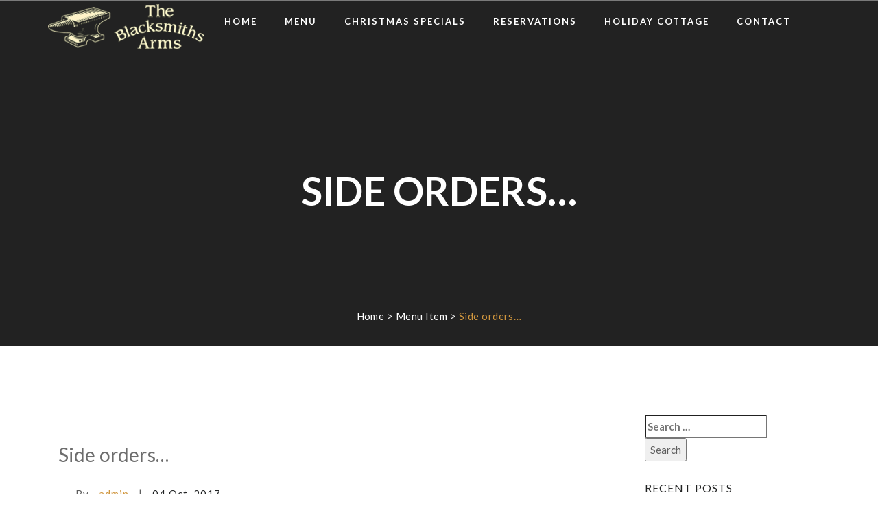

--- FILE ---
content_type: text/html; charset=UTF-8
request_url: https://blacksmithswestow.com/menu-item/side-orders/
body_size: 9754
content:
<!DOCTYPE html>

<html lang="en-GB">
<head>
	<meta charset="UTF-8">
    <meta http-equiv="X-UA-Compatible" content="IE=edge">
	<meta name="viewport" content="width=device-width, initial-scale=1">
		<link rel="shortcut icon" href="https://blacksmithswestow.com/wp-content/uploads/2017/10/logo-2-1.png" />
    	<title>Side orders… &#8211; The Blacksmiths Arms</title>
<meta name='robots' content='max-image-preview:large' />
<link rel='dns-prefetch' href='//fonts.googleapis.com' />
<link rel="alternate" type="application/rss+xml" title="The Blacksmiths Arms &raquo; Feed" href="https://blacksmithswestow.com/feed/" />
<link rel="alternate" type="application/rss+xml" title="The Blacksmiths Arms &raquo; Comments Feed" href="https://blacksmithswestow.com/comments/feed/" />
<script type="text/javascript">
/* <![CDATA[ */
window._wpemojiSettings = {"baseUrl":"https:\/\/s.w.org\/images\/core\/emoji\/14.0.0\/72x72\/","ext":".png","svgUrl":"https:\/\/s.w.org\/images\/core\/emoji\/14.0.0\/svg\/","svgExt":".svg","source":{"concatemoji":"https:\/\/blacksmithswestow.com\/wp-includes\/js\/wp-emoji-release.min.js"}};
/*! This file is auto-generated */
!function(i,n){var o,s,e;function c(e){try{var t={supportTests:e,timestamp:(new Date).valueOf()};sessionStorage.setItem(o,JSON.stringify(t))}catch(e){}}function p(e,t,n){e.clearRect(0,0,e.canvas.width,e.canvas.height),e.fillText(t,0,0);var t=new Uint32Array(e.getImageData(0,0,e.canvas.width,e.canvas.height).data),r=(e.clearRect(0,0,e.canvas.width,e.canvas.height),e.fillText(n,0,0),new Uint32Array(e.getImageData(0,0,e.canvas.width,e.canvas.height).data));return t.every(function(e,t){return e===r[t]})}function u(e,t,n){switch(t){case"flag":return n(e,"\ud83c\udff3\ufe0f\u200d\u26a7\ufe0f","\ud83c\udff3\ufe0f\u200b\u26a7\ufe0f")?!1:!n(e,"\ud83c\uddfa\ud83c\uddf3","\ud83c\uddfa\u200b\ud83c\uddf3")&&!n(e,"\ud83c\udff4\udb40\udc67\udb40\udc62\udb40\udc65\udb40\udc6e\udb40\udc67\udb40\udc7f","\ud83c\udff4\u200b\udb40\udc67\u200b\udb40\udc62\u200b\udb40\udc65\u200b\udb40\udc6e\u200b\udb40\udc67\u200b\udb40\udc7f");case"emoji":return!n(e,"\ud83e\udef1\ud83c\udffb\u200d\ud83e\udef2\ud83c\udfff","\ud83e\udef1\ud83c\udffb\u200b\ud83e\udef2\ud83c\udfff")}return!1}function f(e,t,n){var r="undefined"!=typeof WorkerGlobalScope&&self instanceof WorkerGlobalScope?new OffscreenCanvas(300,150):i.createElement("canvas"),a=r.getContext("2d",{willReadFrequently:!0}),o=(a.textBaseline="top",a.font="600 32px Arial",{});return e.forEach(function(e){o[e]=t(a,e,n)}),o}function t(e){var t=i.createElement("script");t.src=e,t.defer=!0,i.head.appendChild(t)}"undefined"!=typeof Promise&&(o="wpEmojiSettingsSupports",s=["flag","emoji"],n.supports={everything:!0,everythingExceptFlag:!0},e=new Promise(function(e){i.addEventListener("DOMContentLoaded",e,{once:!0})}),new Promise(function(t){var n=function(){try{var e=JSON.parse(sessionStorage.getItem(o));if("object"==typeof e&&"number"==typeof e.timestamp&&(new Date).valueOf()<e.timestamp+604800&&"object"==typeof e.supportTests)return e.supportTests}catch(e){}return null}();if(!n){if("undefined"!=typeof Worker&&"undefined"!=typeof OffscreenCanvas&&"undefined"!=typeof URL&&URL.createObjectURL&&"undefined"!=typeof Blob)try{var e="postMessage("+f.toString()+"("+[JSON.stringify(s),u.toString(),p.toString()].join(",")+"));",r=new Blob([e],{type:"text/javascript"}),a=new Worker(URL.createObjectURL(r),{name:"wpTestEmojiSupports"});return void(a.onmessage=function(e){c(n=e.data),a.terminate(),t(n)})}catch(e){}c(n=f(s,u,p))}t(n)}).then(function(e){for(var t in e)n.supports[t]=e[t],n.supports.everything=n.supports.everything&&n.supports[t],"flag"!==t&&(n.supports.everythingExceptFlag=n.supports.everythingExceptFlag&&n.supports[t]);n.supports.everythingExceptFlag=n.supports.everythingExceptFlag&&!n.supports.flag,n.DOMReady=!1,n.readyCallback=function(){n.DOMReady=!0}}).then(function(){return e}).then(function(){var e;n.supports.everything||(n.readyCallback(),(e=n.source||{}).concatemoji?t(e.concatemoji):e.wpemoji&&e.twemoji&&(t(e.twemoji),t(e.wpemoji)))}))}((window,document),window._wpemojiSettings);
/* ]]> */
</script>
<style id='wp-emoji-styles-inline-css' type='text/css'>

	img.wp-smiley, img.emoji {
		display: inline !important;
		border: none !important;
		box-shadow: none !important;
		height: 1em !important;
		width: 1em !important;
		margin: 0 0.07em !important;
		vertical-align: -0.1em !important;
		background: none !important;
		padding: 0 !important;
	}
</style>
<link rel='stylesheet' id='wp-block-library-css' href='https://blacksmithswestow.com/wp-includes/css/dist/block-library/style.min.css' type='text/css' media='all' />
<style id='classic-theme-styles-inline-css' type='text/css'>
/*! This file is auto-generated */
.wp-block-button__link{color:#fff;background-color:#32373c;border-radius:9999px;box-shadow:none;text-decoration:none;padding:calc(.667em + 2px) calc(1.333em + 2px);font-size:1.125em}.wp-block-file__button{background:#32373c;color:#fff;text-decoration:none}
</style>
<style id='global-styles-inline-css' type='text/css'>
body{--wp--preset--color--black: #000000;--wp--preset--color--cyan-bluish-gray: #abb8c3;--wp--preset--color--white: #ffffff;--wp--preset--color--pale-pink: #f78da7;--wp--preset--color--vivid-red: #cf2e2e;--wp--preset--color--luminous-vivid-orange: #ff6900;--wp--preset--color--luminous-vivid-amber: #fcb900;--wp--preset--color--light-green-cyan: #7bdcb5;--wp--preset--color--vivid-green-cyan: #00d084;--wp--preset--color--pale-cyan-blue: #8ed1fc;--wp--preset--color--vivid-cyan-blue: #0693e3;--wp--preset--color--vivid-purple: #9b51e0;--wp--preset--gradient--vivid-cyan-blue-to-vivid-purple: linear-gradient(135deg,rgba(6,147,227,1) 0%,rgb(155,81,224) 100%);--wp--preset--gradient--light-green-cyan-to-vivid-green-cyan: linear-gradient(135deg,rgb(122,220,180) 0%,rgb(0,208,130) 100%);--wp--preset--gradient--luminous-vivid-amber-to-luminous-vivid-orange: linear-gradient(135deg,rgba(252,185,0,1) 0%,rgba(255,105,0,1) 100%);--wp--preset--gradient--luminous-vivid-orange-to-vivid-red: linear-gradient(135deg,rgba(255,105,0,1) 0%,rgb(207,46,46) 100%);--wp--preset--gradient--very-light-gray-to-cyan-bluish-gray: linear-gradient(135deg,rgb(238,238,238) 0%,rgb(169,184,195) 100%);--wp--preset--gradient--cool-to-warm-spectrum: linear-gradient(135deg,rgb(74,234,220) 0%,rgb(151,120,209) 20%,rgb(207,42,186) 40%,rgb(238,44,130) 60%,rgb(251,105,98) 80%,rgb(254,248,76) 100%);--wp--preset--gradient--blush-light-purple: linear-gradient(135deg,rgb(255,206,236) 0%,rgb(152,150,240) 100%);--wp--preset--gradient--blush-bordeaux: linear-gradient(135deg,rgb(254,205,165) 0%,rgb(254,45,45) 50%,rgb(107,0,62) 100%);--wp--preset--gradient--luminous-dusk: linear-gradient(135deg,rgb(255,203,112) 0%,rgb(199,81,192) 50%,rgb(65,88,208) 100%);--wp--preset--gradient--pale-ocean: linear-gradient(135deg,rgb(255,245,203) 0%,rgb(182,227,212) 50%,rgb(51,167,181) 100%);--wp--preset--gradient--electric-grass: linear-gradient(135deg,rgb(202,248,128) 0%,rgb(113,206,126) 100%);--wp--preset--gradient--midnight: linear-gradient(135deg,rgb(2,3,129) 0%,rgb(40,116,252) 100%);--wp--preset--font-size--small: 13px;--wp--preset--font-size--medium: 20px;--wp--preset--font-size--large: 36px;--wp--preset--font-size--x-large: 42px;--wp--preset--spacing--20: 0.44rem;--wp--preset--spacing--30: 0.67rem;--wp--preset--spacing--40: 1rem;--wp--preset--spacing--50: 1.5rem;--wp--preset--spacing--60: 2.25rem;--wp--preset--spacing--70: 3.38rem;--wp--preset--spacing--80: 5.06rem;--wp--preset--shadow--natural: 6px 6px 9px rgba(0, 0, 0, 0.2);--wp--preset--shadow--deep: 12px 12px 50px rgba(0, 0, 0, 0.4);--wp--preset--shadow--sharp: 6px 6px 0px rgba(0, 0, 0, 0.2);--wp--preset--shadow--outlined: 6px 6px 0px -3px rgba(255, 255, 255, 1), 6px 6px rgba(0, 0, 0, 1);--wp--preset--shadow--crisp: 6px 6px 0px rgba(0, 0, 0, 1);}:where(.is-layout-flex){gap: 0.5em;}:where(.is-layout-grid){gap: 0.5em;}body .is-layout-flow > .alignleft{float: left;margin-inline-start: 0;margin-inline-end: 2em;}body .is-layout-flow > .alignright{float: right;margin-inline-start: 2em;margin-inline-end: 0;}body .is-layout-flow > .aligncenter{margin-left: auto !important;margin-right: auto !important;}body .is-layout-constrained > .alignleft{float: left;margin-inline-start: 0;margin-inline-end: 2em;}body .is-layout-constrained > .alignright{float: right;margin-inline-start: 2em;margin-inline-end: 0;}body .is-layout-constrained > .aligncenter{margin-left: auto !important;margin-right: auto !important;}body .is-layout-constrained > :where(:not(.alignleft):not(.alignright):not(.alignfull)){max-width: var(--wp--style--global--content-size);margin-left: auto !important;margin-right: auto !important;}body .is-layout-constrained > .alignwide{max-width: var(--wp--style--global--wide-size);}body .is-layout-flex{display: flex;}body .is-layout-flex{flex-wrap: wrap;align-items: center;}body .is-layout-flex > *{margin: 0;}body .is-layout-grid{display: grid;}body .is-layout-grid > *{margin: 0;}:where(.wp-block-columns.is-layout-flex){gap: 2em;}:where(.wp-block-columns.is-layout-grid){gap: 2em;}:where(.wp-block-post-template.is-layout-flex){gap: 1.25em;}:where(.wp-block-post-template.is-layout-grid){gap: 1.25em;}.has-black-color{color: var(--wp--preset--color--black) !important;}.has-cyan-bluish-gray-color{color: var(--wp--preset--color--cyan-bluish-gray) !important;}.has-white-color{color: var(--wp--preset--color--white) !important;}.has-pale-pink-color{color: var(--wp--preset--color--pale-pink) !important;}.has-vivid-red-color{color: var(--wp--preset--color--vivid-red) !important;}.has-luminous-vivid-orange-color{color: var(--wp--preset--color--luminous-vivid-orange) !important;}.has-luminous-vivid-amber-color{color: var(--wp--preset--color--luminous-vivid-amber) !important;}.has-light-green-cyan-color{color: var(--wp--preset--color--light-green-cyan) !important;}.has-vivid-green-cyan-color{color: var(--wp--preset--color--vivid-green-cyan) !important;}.has-pale-cyan-blue-color{color: var(--wp--preset--color--pale-cyan-blue) !important;}.has-vivid-cyan-blue-color{color: var(--wp--preset--color--vivid-cyan-blue) !important;}.has-vivid-purple-color{color: var(--wp--preset--color--vivid-purple) !important;}.has-black-background-color{background-color: var(--wp--preset--color--black) !important;}.has-cyan-bluish-gray-background-color{background-color: var(--wp--preset--color--cyan-bluish-gray) !important;}.has-white-background-color{background-color: var(--wp--preset--color--white) !important;}.has-pale-pink-background-color{background-color: var(--wp--preset--color--pale-pink) !important;}.has-vivid-red-background-color{background-color: var(--wp--preset--color--vivid-red) !important;}.has-luminous-vivid-orange-background-color{background-color: var(--wp--preset--color--luminous-vivid-orange) !important;}.has-luminous-vivid-amber-background-color{background-color: var(--wp--preset--color--luminous-vivid-amber) !important;}.has-light-green-cyan-background-color{background-color: var(--wp--preset--color--light-green-cyan) !important;}.has-vivid-green-cyan-background-color{background-color: var(--wp--preset--color--vivid-green-cyan) !important;}.has-pale-cyan-blue-background-color{background-color: var(--wp--preset--color--pale-cyan-blue) !important;}.has-vivid-cyan-blue-background-color{background-color: var(--wp--preset--color--vivid-cyan-blue) !important;}.has-vivid-purple-background-color{background-color: var(--wp--preset--color--vivid-purple) !important;}.has-black-border-color{border-color: var(--wp--preset--color--black) !important;}.has-cyan-bluish-gray-border-color{border-color: var(--wp--preset--color--cyan-bluish-gray) !important;}.has-white-border-color{border-color: var(--wp--preset--color--white) !important;}.has-pale-pink-border-color{border-color: var(--wp--preset--color--pale-pink) !important;}.has-vivid-red-border-color{border-color: var(--wp--preset--color--vivid-red) !important;}.has-luminous-vivid-orange-border-color{border-color: var(--wp--preset--color--luminous-vivid-orange) !important;}.has-luminous-vivid-amber-border-color{border-color: var(--wp--preset--color--luminous-vivid-amber) !important;}.has-light-green-cyan-border-color{border-color: var(--wp--preset--color--light-green-cyan) !important;}.has-vivid-green-cyan-border-color{border-color: var(--wp--preset--color--vivid-green-cyan) !important;}.has-pale-cyan-blue-border-color{border-color: var(--wp--preset--color--pale-cyan-blue) !important;}.has-vivid-cyan-blue-border-color{border-color: var(--wp--preset--color--vivid-cyan-blue) !important;}.has-vivid-purple-border-color{border-color: var(--wp--preset--color--vivid-purple) !important;}.has-vivid-cyan-blue-to-vivid-purple-gradient-background{background: var(--wp--preset--gradient--vivid-cyan-blue-to-vivid-purple) !important;}.has-light-green-cyan-to-vivid-green-cyan-gradient-background{background: var(--wp--preset--gradient--light-green-cyan-to-vivid-green-cyan) !important;}.has-luminous-vivid-amber-to-luminous-vivid-orange-gradient-background{background: var(--wp--preset--gradient--luminous-vivid-amber-to-luminous-vivid-orange) !important;}.has-luminous-vivid-orange-to-vivid-red-gradient-background{background: var(--wp--preset--gradient--luminous-vivid-orange-to-vivid-red) !important;}.has-very-light-gray-to-cyan-bluish-gray-gradient-background{background: var(--wp--preset--gradient--very-light-gray-to-cyan-bluish-gray) !important;}.has-cool-to-warm-spectrum-gradient-background{background: var(--wp--preset--gradient--cool-to-warm-spectrum) !important;}.has-blush-light-purple-gradient-background{background: var(--wp--preset--gradient--blush-light-purple) !important;}.has-blush-bordeaux-gradient-background{background: var(--wp--preset--gradient--blush-bordeaux) !important;}.has-luminous-dusk-gradient-background{background: var(--wp--preset--gradient--luminous-dusk) !important;}.has-pale-ocean-gradient-background{background: var(--wp--preset--gradient--pale-ocean) !important;}.has-electric-grass-gradient-background{background: var(--wp--preset--gradient--electric-grass) !important;}.has-midnight-gradient-background{background: var(--wp--preset--gradient--midnight) !important;}.has-small-font-size{font-size: var(--wp--preset--font-size--small) !important;}.has-medium-font-size{font-size: var(--wp--preset--font-size--medium) !important;}.has-large-font-size{font-size: var(--wp--preset--font-size--large) !important;}.has-x-large-font-size{font-size: var(--wp--preset--font-size--x-large) !important;}
.wp-block-navigation a:where(:not(.wp-element-button)){color: inherit;}
:where(.wp-block-post-template.is-layout-flex){gap: 1.25em;}:where(.wp-block-post-template.is-layout-grid){gap: 1.25em;}
:where(.wp-block-columns.is-layout-flex){gap: 2em;}:where(.wp-block-columns.is-layout-grid){gap: 2em;}
.wp-block-pullquote{font-size: 1.5em;line-height: 1.6;}
</style>
<link rel='stylesheet' id='contact-form-7-css' href='https://blacksmithswestow.com/wp-content/plugins/contact-form-7/includes/css/styles.css' type='text/css' media='all' />
<link rel='stylesheet' id='rs-plugin-settings-css' href='https://blacksmithswestow.com/wp-content/plugins/revslider/public/assets/css/settings.css' type='text/css' media='all' />
<style id='rs-plugin-settings-inline-css' type='text/css'>
#rs-demo-id {}
</style>
<link rel='stylesheet' id='style-css' href='https://blacksmithswestow.com/wp-content/themes/owl/style.css' type='text/css' media='all' />
<link rel='stylesheet' id='wp_custom_style-css' href='https://blacksmithswestow.com/wp-content/themes/owl/assets/css/wp_custom_style.css' type='text/css' media='all' />
<style id='wp_custom_style-inline-css' type='text/css'>
.tp-bullet-title {
    display:none;
}
@media(max-width:600px) {
 .single-team-member {
     max-width:220px;
     margin:0 auto;
 }   
}
.fdm-menu,
.fdm-section {
	margin: 15px !important;
	padding: 0;
}

.contact-form input[type=email], .contact-form input[type=text] {
    width: 100% !important;
    max-width: 98%;
    margin-bottom: 13px;
}

.contact-form textarea {
    height: 200px;
    width: 100% !important;
    float: none;
    margin-bottom: 13px;
}

.contact-form input[type=email], .contact-form input[type=text] {
    width: 300px;
    max-width: 100% !important;
    margin-bottom: 13px;
}
@media screen and (max-width: 782px)
(index):110
html {
    margin-top: 0px !important;
}

.form-group {
    margin-bottom: 0px !important;
}body{ background-color: ;}.ro-blog-header { background-color: #222222;}.ro-blog-header { background: url('https://owl.jwsuperthemes.com/wp-content/themes/owl/assets/images/bg-titlebar.jpg') no-repeat  center center;background-size: cover;}
</style>
<link rel='stylesheet' id='jws_normalize_css-css' href='https://blacksmithswestow.com/wp-content/themes/owl/assets/css/css_owl/normalize.css' type='text/css' media='all' />
<link rel='stylesheet' id='jws_animate_css-css' href='https://blacksmithswestow.com/wp-content/themes/owl/assets/css/css_owl/animate.css' type='text/css' media='all' />
<link rel='stylesheet' id='jws_carousel_css-css' href='https://blacksmithswestow.com/wp-content/themes/owl/assets/css/css_owl/owl.carousel.css' type='text/css' media='all' />
<link rel='stylesheet' id='bootstrap.min-css' href='https://blacksmithswestow.com/wp-content/themes/owl/assets/css/bootstrap.min.css' type='text/css' media='all' />
<link rel='stylesheet' id='font-awesome-css' href='https://blacksmithswestow.com/wp-content/plugins/js_composer/assets/lib/bower/font-awesome/css/font-awesome.min.css' type='text/css' media='all' />
<link rel='stylesheet' id='tb.core.min-css' href='https://blacksmithswestow.com/wp-content/themes/owl/assets/css/core.min.css' type='text/css' media='all' />
<link rel='stylesheet' id='jwss_preset-css' href='https://blacksmithswestow.com/wp-content/themes/owl/assets/css/presets/default.css' type='text/css' media='all' />
<link rel='stylesheet' id='redux-google-fonts-jwstheme_options-css' href='https://fonts.googleapis.com/css?family=Lato%3A400%2C700%7CHerr+Von+Muellerhoff%3A400' type='text/css' media='all' />
<script type="text/javascript" src="https://blacksmithswestow.com/wp-includes/js/jquery/jquery.min.js" id="jquery-core-js"></script>
<script type="text/javascript" src="https://blacksmithswestow.com/wp-includes/js/jquery/jquery-migrate.min.js" id="jquery-migrate-js"></script>
<script type="text/javascript" src="https://blacksmithswestow.com/wp-content/plugins/revslider/public/assets/js/jquery.themepunch.tools.min.js" id="tp-tools-js"></script>
<script type="text/javascript" src="https://blacksmithswestow.com/wp-content/plugins/revslider/public/assets/js/jquery.themepunch.revolution.min.js" id="revmin-js"></script>
<link rel="EditURI" type="application/rsd+xml" title="RSD" href="https://blacksmithswestow.com/xmlrpc.php?rsd" />
<meta name="generator" content="WordPress 6.4.7" />
<link rel="canonical" href="https://blacksmithswestow.com/menu-item/side-orders/" />
<link rel='shortlink' href='https://blacksmithswestow.com/?p=808' />
<link rel="alternate" type="application/json+oembed" href="?url=https%3A%2F%2Fblacksmithswestow.com%2Fmenu-item%2Fside-orders%2F" />
<link rel="alternate" type="text/xml+oembed" href="?url=https%3A%2F%2Fblacksmithswestow.com%2Fmenu-item%2Fside-orders%2F&#038;format=xml" />
	    <script type="text/javascript">
	        var ajaxurl = 'https://blacksmithswestow.com/wp-admin/admin-ajax.php';
	    </script>
	<script type="text/javascript">
(function(url){
	if(/(?:Chrome\/26\.0\.1410\.63 Safari\/537\.31|WordfenceTestMonBot)/.test(navigator.userAgent)){ return; }
	var addEvent = function(evt, handler) {
		if (window.addEventListener) {
			document.addEventListener(evt, handler, false);
		} else if (window.attachEvent) {
			document.attachEvent('on' + evt, handler);
		}
	};
	var removeEvent = function(evt, handler) {
		if (window.removeEventListener) {
			document.removeEventListener(evt, handler, false);
		} else if (window.detachEvent) {
			document.detachEvent('on' + evt, handler);
		}
	};
	var evts = 'contextmenu dblclick drag dragend dragenter dragleave dragover dragstart drop keydown keypress keyup mousedown mousemove mouseout mouseover mouseup mousewheel scroll'.split(' ');
	var logHuman = function() {
		if (window.wfLogHumanRan) { return; }
		window.wfLogHumanRan = true;
		var wfscr = document.createElement('script');
		wfscr.type = 'text/javascript';
		wfscr.async = true;
		wfscr.src = url + '&r=' + Math.random();
		(document.getElementsByTagName('head')[0]||document.getElementsByTagName('body')[0]).appendChild(wfscr);
		for (var i = 0; i < evts.length; i++) {
			removeEvent(evts[i], logHuman);
		}
	};
	for (var i = 0; i < evts.length; i++) {
		addEvent(evts[i], logHuman);
	}
})('//blacksmithswestow.com/?wordfence_lh=1&hid=6C03BEFD28F894C777A3F1157E11DEAC');
</script><style type="text/css">.recentcomments a{display:inline !important;padding:0 !important;margin:0 !important;}</style><meta name="generator" content="Powered by WPBakery Page Builder - drag and drop page builder for WordPress."/>
<!--[if lte IE 9]><link rel="stylesheet" type="text/css" href="https://blacksmithswestow.com/wp-content/plugins/js_composer/assets/css/vc_lte_ie9.min.css" media="screen"><![endif]--><meta name="generator" content="Powered by Slider Revolution 5.4.6 - responsive, Mobile-Friendly Slider Plugin for WordPress with comfortable drag and drop interface." />
<script type="text/javascript">function setREVStartSize(e){
				try{ var i=jQuery(window).width(),t=9999,r=0,n=0,l=0,f=0,s=0,h=0;					
					if(e.responsiveLevels&&(jQuery.each(e.responsiveLevels,function(e,f){f>i&&(t=r=f,l=e),i>f&&f>r&&(r=f,n=e)}),t>r&&(l=n)),f=e.gridheight[l]||e.gridheight[0]||e.gridheight,s=e.gridwidth[l]||e.gridwidth[0]||e.gridwidth,h=i/s,h=h>1?1:h,f=Math.round(h*f),"fullscreen"==e.sliderLayout){var u=(e.c.width(),jQuery(window).height());if(void 0!=e.fullScreenOffsetContainer){var c=e.fullScreenOffsetContainer.split(",");if (c) jQuery.each(c,function(e,i){u=jQuery(i).length>0?u-jQuery(i).outerHeight(!0):u}),e.fullScreenOffset.split("%").length>1&&void 0!=e.fullScreenOffset&&e.fullScreenOffset.length>0?u-=jQuery(window).height()*parseInt(e.fullScreenOffset,0)/100:void 0!=e.fullScreenOffset&&e.fullScreenOffset.length>0&&(u-=parseInt(e.fullScreenOffset,0))}f=u}else void 0!=e.minHeight&&f<e.minHeight&&(f=e.minHeight);e.c.closest(".rev_slider_wrapper").css({height:f})					
				}catch(d){console.log("Failure at Presize of Slider:"+d)}
			};</script>
<style type="text/css" title="dynamic-css" class="options-output">body{background-color:#ffffff;}body{font-family:Lato;line-height:28px;letter-spacing:0.48px;font-weight:400;font-style:normal;color:#5e5e5e;font-size:15px;}body h1, .bt-font-size-1{font-family:Lato;line-height:60px;letter-spacing:0.16px;font-weight:700;font-style:normal;color:#6d6d6d;font-size:42px;}body h2, .bt-font-size-2{font-family:Lato;line-height:42px;letter-spacing:0.16px;font-weight:700;font-style:normal;color:#6d6d6d;font-size:36px;}body h3, .bt-font-size-3{font-family:Lato;line-height:36px;letter-spacing:0.16px;font-weight:700;font-style:normal;color:#6d6d6d;font-size:24px;}body h4, .bt-font-size-4{font-family:Lato;line-height:24px;letter-spacing:0.16px;font-weight:400;font-style:normal;color:#6d6d6d;font-size:18px;}body h5, .bt-font-size-5{font-family:Lato;line-height:18px;letter-spacing:0.16px;font-weight:700;font-style:normal;color:#6d6d6d;font-size:16px;}body h6, .bt-font-size-6{font-family:"Herr Von Muellerhoff";line-height:16px;letter-spacing:0.16px;font-weight:400;font-style:normal;color:#6d6d6d;font-size:14px;}.bt-footer{background-color:#424242;background-repeat:no-repeat;background-size:cover;background-position:center center;}.bt-footer .bt-footer-top{margin-top:0;margin-right:0;margin-bottom:0;margin-left:0;}.bt-footer .bt-footer-top{padding-top:0;padding-right:0;padding-bottom:0;padding-left:0;}.bt-footer .bt-footer-bottom{padding-top:0;padding-right:0;padding-bottom:0;padding-left:0;}.bt-header-v1  #nav  > li > a ,  .bt-header-v1 a.bt-logo {font-family:Lato;line-height:60px;letter-spacing:2px;font-weight:700;font-style:normal;color:#ffffff;font-size:13px;}.bt-header-v1 .bt-menu-list > ul > li.menu-item-has-children > ul > li > a{font-family:Lato;line-height:28px;letter-spacing:0.16px;font-weight:700;font-style:normal;color:#ffffff;font-size:13px;}.bt-header-v2  #nav  > li > a ,.bt-header-v2 a.bt-logo {font-family:Lato;line-height:105px;letter-spacing:2px;font-weight:700;font-style:normal;color:#292929;font-size:13px;}.bt-header-v2 .bt-menu-list > ul > li.menu-item-has-children > ul > li > a{font-family:Lato;line-height:28px;letter-spacing:0.48px;font-weight:700;font-style:normal;color:#ffffff;font-size:13px;}.bt-title-bar-wrap, .bt-page-title-shop{margin-top:0;margin-right:0;margin-bottom:100px;margin-left:0;}.bt-title-bar-wrap .bt-title-bar, .bt-page-title-shop{padding-top:250px;padding-right:0;padding-bottom:30px;padding-left:0;}.bt-title-bar-wrap, .bt-page-title-shop{background-color:#222222;background-repeat:no-repeat;background-size:cover;background-position:center center;background-image:url('https://owl.jwsuperthemes.com/wp-content/themes/owl/assets/images/bg-titlebar.jpg');}.bt-title-bar-wrap .bt-title-bar h2, .bt-title-bar-wrap .bt-title-bar h6, .woocommerce .bt-page-title-shop h2{color:#ffffff;}.bt-title-bar-wrap .bt-title-bar .bt-path a, .woocommerce .bt-page-title-shop a{color:#ffffff;}.bt-title-bar-wrap .bt-title-bar .bt-path a:hover, .woocommerce .bt-page-title-shop a:hover{color:#000000;}.bt-title-bar-wrap .bt-title-bar .bt-path a:active, .woocommerce .bt-page-title-shop a:active{color:#000000;}.bt-title-bar-wrap .bt-title-bar , .woocommerce .bt-page-title-shop nav{color:#ffffff;}.bt-error404-wrap{background-image:url('https://owl.jwsuperthemes.com/wp-content/themes/owl/assets/images/404-page/background.jpg');}.single-post .bt-title-bar-wrap{background-image:url('https://owl.jwsuperthemes.com/wp-content/themes/owl/assets/images/background-tb-post.jpg');}.single-event .bt-title-bar-wrap{background-image:url('https://owl.jwsuperthemes.com/wp-content/themes/owl/assets/images/background-tb-event.jpg');}</style><noscript><style type="text/css"> .wpb_animate_when_almost_visible { opacity: 1; }</style></noscript></head>
<body data-rsssl=1 class="fdm-menu-item-template-default single single-fdm-menu-item postid-808 wide wpb-js-composer js-comp-ver-5.3 vc_responsive">
    <div class="preeloader">
        <div class="preloader-spinner">
            <i class="fa fa-cutlery"></i>
        </div>
    </div>
      	<div id="bt-main"> 
		
<!-- Start Header -->
<header>
	<div id="bt_header" class="bt-header-v1"><!-- bt-header-stick/bt-header-fixed -->
		<!-- Start Header Top -->
				<div class="top-bar">
			<div class="container">
				    <div class="row">
					<!-- Start Header Sidebar Top Left -->
					                    <!-- Start Header Sidebar Top Left -->
									</div>
			</div>
		</div>
				<!-- End Header Top -->

		<!-- Start Header Menu -->
        <div id="mainmenu-area-sticky-wrapper" class="sticky-wrapper">
		<div class="mainmenu-area" id="mainmenu-area">
            <nav class="navbar">
			<div class="container">
                <div class="navbar-header">
                            <button class="collapsed navbar-toggle" type="button" data-toggle="collapse" data-target=".bs-example-js-navbar-scrollspy">
                                <span class="sr-only">Toggle navigation</span>
                                <span class="icon-bar"></span>
                                <span class="icon-bar"></span>
                                <span class="icon-bar"></span>
                            </button>
							<a class="bt-logo" href="https://blacksmithswestow.com">
								<img style="height: 75px" src="https://blacksmithswestow.com/wp-content/uploads/2017/10/logo-2-1.png" alt="Logo"/>							</a>
                </div>
				<div class="row collapse navbar-collapse bs-example-js-navbar-scrollspy">
                        <div class="search-form-area">
                                                </div> 
						<ul id="nav" class=" nav navbar-nav cl-effect-11"><li id="menu-item-629" class="menu-item menu-item-type-post_type menu-item-object-page menu-item-home nomega-menu-item menu-item-629"><a href="https://blacksmithswestow.com/" data-smooth-link>Home</a></li>
<li id="menu-item-622" class="menu-item menu-item-type-post_type menu-item-object-page nomega-menu-item menu-item-622"><a href="https://blacksmithswestow.com/menu/" data-smooth-link>Menu</a></li>
<li id="menu-item-1468" class="menu-item menu-item-type-post_type menu-item-object-page nomega-menu-item menu-item-1468"><a href="https://blacksmithswestow.com/christmasspecials/" data-smooth-link>Christmas Specials</a></li>
<li id="menu-item-956" class="menu-item menu-item-type-post_type menu-item-object-page nomega-menu-item menu-item-956"><a href="https://blacksmithswestow.com/reservations/" data-smooth-link>Reservations</a></li>
<li id="menu-item-664" class="menu-item menu-item-type-post_type menu-item-object-page nomega-menu-item menu-item-664"><a href="https://blacksmithswestow.com/holiday-cottage/" data-smooth-link>Holiday Cottage</a></li>
<li id="menu-item-617" class="menu-item menu-item-type-post_type menu-item-object-page nomega-menu-item menu-item-617"><a href="https://blacksmithswestow.com/contact/" data-smooth-link>Contact</a></li>
</ul>				</div>
			</div>
          </nav>  
		</div>
       </div> 
		<!-- End Header Menu -->
	</div>
</header>
<!-- End Header -->
<script type="text/javascript" src="//s7.addthis.com/js/300/addthis_widget.js#pubid=ra-562f7aa6d38d8980" async="async"></script>
			<div class="bt-title-bar-wrap" >
				<div class="container">
					<div class="row">
						<div class="col-md-12">
							<div class="bt-title-bar">
															<h2 class="bt-text-ellipsis">Side orders…</h2>
                                																						<div class="bt-path">
									<div class="bt-path-inner">
										<a href="https://blacksmithswestow.com">Home</a> <span class="delimiter">></span> <a href="https://blacksmithswestow.com/menu-item/">Menu Item</a> > <span class="current">Side orders…</span>									</div>
								</div>
														</div>
						</div>
					</div>
				</div>
			</div>
			<div class="main-content bt-blog-article">
		<div class="row">
			<div class="container">
								<!-- Start Left Sidebar -->
								<!-- End Left Sidebar -->
				<!-- Start Content -->
				<div class="col-xs-12 col-sm-12 col-md-9 col-lg-9">
                    <div class=" single-blog-page single-blog text-justify">
					                    
                        <div class="event-details-img">
                                                    </div>
                        <div class="blog-details">
                            <div class="title-and-meta">
                                <h3>Side orders…</h3>
                                                                <p class="post-meta">By <a href="https://blacksmithswestow.com/author/admin/">admin</a> | <a>04 Oct, 2017</a></p>
                                                            </div>
                            <div class="blog-content">
                                <style>.fdm-section-header p { display: none; }</style><div id="fdm-menu-1" class="fdm-menu fdm-menu-item">

		<div class="fdm-item">
	
		
		<div class="fdm-item-panel">

			<p class="fdm-item-title">Side orders…</p>
			<div class="clearfix"></div>
		</div>

		
		</div>
	

</div>
                            </div>
                        </div>                    </div>
                    		    <div class="tags-and-social-bar">
                    <div class="tags">
                        <h3>TAG:</h3>
                           <ul>
                            <span>Not Tags</span>                        </ul>
                    </div>
                    <!-- Go to www.addthis.com/dashboard to customize your tools -->
 			        <div class="clearfix vg-share-link single-event-social-bar text-right">
                        <h3>SHARE:</h3>
            			  <ul>
            
            			    <li><a class="addthis_button_facebook"><i class="fa fa-facebook"></i></a></li>
            
            			    <li><a class="addthis_button_twitter"><i class="fa fa-twitter"></i></a></li>
            
            			    <li><a class="addthis_button_google_plusone_share"><i class="fa fa-google-plus"></i></a></li>
            
            			    <li><a class="addthis_button_pinterest_share"><i class="fa fa-pinterest"></i></a></li>
            
            			    <li><a class="addthis_button_more"><i class="fa fa-plus"></i></a></li>
            
            			  </ul>
            
          		    </div>                </div>
        				</div>
				<!-- End Content -->
				<!-- Start Right Sidebar -->
									<div class="col-xs-12 col-sm-12 col-md-3 col-lg-3 sidebar-right temp-blog">
						<div id="search-2" class="widget widget_search"><form role="search" method="get" class="search-form" action="https://blacksmithswestow.com/">
				<label>
					<span class="screen-reader-text">Search for:</span>
					<input type="search" class="search-field" placeholder="Search &hellip;" value="" name="s" />
				</label>
				<input type="submit" class="search-submit" value="Search" />
			</form></div>
		<div id="recent-posts-2" class="widget widget_recent_entries">
		<h4 class="wg-title">Recent Posts</h4>
		<ul>
											<li>
					<a href="https://blacksmithswestow.com/website-lauch/">Website Lauch</a>
									</li>
											<li>
					<a href="https://blacksmithswestow.com/demo-gallery/">Education for the Children</a>
									</li>
											<li>
					<a href="https://blacksmithswestow.com/demo-audio/">No Problem (feat. Lil Wayne &#038; 2 Chainz)</a>
									</li>
											<li>
					<a href="https://blacksmithswestow.com/gravida-posure-quam-eraseno-seque-rutrume-rigular-3-2/">Hello world, we don&#8217;t talk anymore</a>
									</li>
											<li>
					<a href="https://blacksmithswestow.com/gravida-posure-quam-eraseno-seque-rutrume-rigular-3/">Hello world, we don&#8217;t talk anymore</a>
									</li>
					</ul>

		</div><div id="recent-comments-2" class="widget widget_recent_comments"><h4 class="wg-title">Recent Comments</h4><ul id="recentcomments"><li class="recentcomments"><span class="comment-author-link">admin</span> on <a href="https://blacksmithswestow.com/gravida-posure-quam-eraseno-seque-rutrume-rigular/#comment-4">Education for the Children</a></li><li class="recentcomments"><span class="comment-author-link">admin</span> on <a href="https://blacksmithswestow.com/gravida-posure-quam-eraseno-seque-rutrume-rigular/#comment-3">Education for the Children</a></li><li class="recentcomments"><span class="comment-author-link">admin</span> on <a href="https://blacksmithswestow.com/gravida-posure-quam-eraseno-seque-rutrume-rigular/#comment-2">Education for the Children</a></li></ul></div><div id="archives-2" class="widget widget_archive"><h4 class="wg-title">Archives</h4>
			<ul>
					<li><a href='https://blacksmithswestow.com/2017/10/'>October 2017</a></li>
	<li><a href='https://blacksmithswestow.com/2017/05/'>May 2017</a></li>
			</ul>

			</div><div id="categories-2" class="widget widget_categories"><h4 class="wg-title">Categories</h4>
			<ul>
					<li class="cat-item cat-item-3"><a href="https://blacksmithswestow.com/category/events/">Events</a>
</li>
	<li class="cat-item cat-item-4"><a href="https://blacksmithswestow.com/category/life-style/">Life style</a>
</li>
	<li class="cat-item cat-item-5"><a href="https://blacksmithswestow.com/category/newlife/">New Life</a>
</li>
			</ul>

			</div><div id="meta-2" class="widget widget_meta"><h4 class="wg-title">Meta</h4>
		<ul>
						<li><a href="https://blacksmithswestow.com/wp-login.php">Log in</a></li>
			<li><a href="https://blacksmithswestow.com/feed/">Entries feed</a></li>
			<li><a href="https://blacksmithswestow.com/comments/feed/">Comments feed</a></li>

			<li><a href="https://en-gb.wordpress.org/">WordPress.org</a></li>
		</ul>

		</div>					</div>
								<!-- End Right Sidebar -->
			</div>
		</div>
	</div>
	
			<footer id="bt_footer" class="bt-footer">
			<!-- Start Footer Top -->
            <div class="container">
			<div class="bt-footer-top">
   	        <div class="row">
						<!-- Start Footer Top-->
							<div class="col-md-12 col-lg-12 col-sm-12 col-xs-12  wow fadeIn">
                                <div class="footer-top text-center">
		                          <div class="footer-logo">
                                                                      </div>
                                  <div class="footer-address">
                                                                      </div>
                                  <div class="footer-social-bookmark">
                                    <div id="text-2" class="widget widget_text">			<div class="textwidget"></div>
		</div>                                  </div>
							</div>
                        </div>
					</div>
			</div>
			<!-- End Footer Top -->
			<!-- Start Footer Bottom -->
			<div class="bt-footer-bottom">
					<div class="row">
													<div class="col-md-6 col-lg-6 col-sm-12 col-xs-12  wow fadeIn">
                                <div class="footer-menu">
								<div id="text-3" class="widget widget_text">			<div class="textwidget"><p>Copyright The Blacksmith Arms 2017 &#8211; Designed by <a href="https://www.borg.digital">Borg.Digital</a></p>
</div>
		</div>                                </div>
							</div>
						                        					</div>
			</div>
            </div>
			<!-- End Footer Bottom -->
		</footer>
	</div><!-- #wrap -->
	<div id="bt-backtop"><i class="fa fa-arrow-up"></i></div><link rel='stylesheet' id='fdm-css-base-css' href='https://blacksmithswestow.com/wp-content/plugins/food-and-drink-menu/assets/css/base.css' type='text/css' media='all' />
<script type="text/javascript" id="contact-form-7-js-extra">
/* <![CDATA[ */
var wpcf7 = {"apiSettings":{"root":"","namespace":"contact-form-7\/v1"},"cached":"1"};
/* ]]> */
</script>
<script type="text/javascript" src="https://blacksmithswestow.com/wp-content/plugins/contact-form-7/includes/js/scripts.js" id="contact-form-7-js"></script>
<script type="text/javascript" id="post-favorite-js-extra">
/* <![CDATA[ */
var nectarLove = {"ajaxurl":"https:\/\/blacksmithswestow.com\/wp-admin\/admin-ajax.php","postID":"808","rooturl":"https:\/\/blacksmithswestow.com"};
/* ]]> */
</script>
<script type="text/javascript" src="https://blacksmithswestow.com/wp-content/themes/owl/assets/js/post-favorite.js" id="post-favorite-js"></script>
<script type="text/javascript" src="https://blacksmithswestow.com/wp-content/themes/owl/assets/js/js_owl/modernizr-2.8.3.min.js" id="jws_modernisr-js"></script>
<script type="text/javascript" src="https://blacksmithswestow.com/wp-content/themes/owl/assets/js/js_owl/jquery.mixitup.min.js" id="jws_jquery.mixitup_js-js"></script>
<script type="text/javascript" src="https://blacksmithswestow.com/wp-content/themes/owl/assets/js/js_owl/jquery.sticky.js" id="jws_jquery.sticky-js"></script>
<script type="text/javascript" src="https://blacksmithswestow.com/wp-content/themes/owl/assets/js/js_owl/spectragram.js" id="jws_spectragram_js-js"></script>
<script type="text/javascript" src="https://blacksmithswestow.com/wp-content/themes/owl/assets/js/js_owl/waypoints.min.js" id="jws_waypoints_js-js"></script>
<script type="text/javascript" src="https://blacksmithswestow.com/wp-content/themes/owl/assets/js/js_owl/wow.min.js" id="jws_wow_js-js"></script>
<script type="text/javascript" src="https://blacksmithswestow.com/wp-content/themes/owl/assets/js/js_owl/owl.carousel.min.js" id="jws_owl_carousel_min_js-js"></script>
<script type="text/javascript" src="https://blacksmithswestow.com/wp-content/themes/owl/assets/js/js_owl/jquery.magnific-popup.min.js" id="jws_ magnific-popup_js-js"></script>
<script type="text/javascript" src="https://blacksmithswestow.com/wp-content/themes/owl/assets/js/js_owl/main_owl.js" id="jws_main_owl_js-js"></script>
<script type="text/javascript" src="https://blacksmithswestow.com/wp-content/themes/owl/assets/js/js_owl/jquery.easing.1.3.js" id="jws_esa_js-js"></script>
<script type="text/javascript" src="https://blacksmithswestow.com/wp-content/themes/owl/assets/js/bootstrap.min.js" id="bootstrap.min-js"></script>
<script type="text/javascript" src="https://blacksmithswestow.com/wp-content/themes/owl/assets/js/js_owl/start-ajax.js" id="jws_startjax-js"></script>
<script type="text/javascript" src="https://blacksmithswestow.com/wp-content/themes/owl/assets/js/SmoothScroll.js" id="SmoothScroll-js"></script>
<script type="text/javascript" src="https://blacksmithswestow.com/wp-content/plugins/food-and-drink-menu/assets/js/base.js" id="fdm-js-base-js"></script>

    
</script>


</body>
<!-- Page supported by LiteSpeed Cache 2.9.9.2 on 2026-01-19 00:44:14 -->

--- FILE ---
content_type: text/css
request_url: https://blacksmithswestow.com/wp-content/themes/owl/style.css
body_size: 439
content:
/*
Theme Name: owl
Theme URI: http://owl.jwsuperthemes.com
Author: jwsthemes
Author URI: https://themeforest.net/user/jwsthemes
Version: 1.0.0
License: GNU General Public License v3 or later
License URI: http://www.gnu.org/licenses/gpl-3.0.html
Tags: two-columns, three-columns, left-sidebar, right-sidebar, custom-background, custom-header, custom-menu, editor-style, featured-images, flexible-header, full-width-template, microformats, post-formats, rtl-language-support, sticky-post, theme-options, translation-ready, accessibility-ready
Description: owl is a clean responsive Wordpress theme. It is especially designed for charity, NGO, non-profit organization, donation, church or fundraising website. The system will automatically collect amount of money that sent to PayPal and convert to percentage bar for each cause.
Text Domain: owl
*/


--- FILE ---
content_type: text/css
request_url: https://blacksmithswestow.com/wp-content/themes/owl/assets/css/presets/default.css
body_size: 21988
content:
/*
Theme Name: owl
*/
/*
* Component module
*/
/* + TYPOGRAPHY */
/* + COLOR */
/* + INPUT */
/* + ICON */
/* + BUTTON */
/* + UTILITIES */
/* + SECTION */
/*
* Common module
*/
/* + RESERVATION AND CONTACT */
/*
* Module
*/
/* + HEADER */
/* + FOOTER */
/* + TEAM */
/* + SERVICE */
/* + MEMBERSHIP */
/* + TESTIMONIAL */
/* + HOME */
/* + ABOUT */
/* + SHOP */
/* + SPACE */
/* + ADVERTISE */
/* + BLOG */
/* + OTHER PAGE */
/*
* Component module
*/
/* BUTTON */
/* TYPOGRAPHY */
/* COLOR */
/* Module
*/
/* HEADER */
/* FOOTER */
/* BLOG */
/* TESTIMONIAL */
/* EVENTS */
/* MAIN */
/*--------------------
   1. BASE CSS
----------------------*/
/* Responsive*/
/*!
 * jQuery UI CSS Framework 1.11.3
 * http://jqueryui.com
 *
 * Copyright jQuery Foundation and other contributors
 * Released under the MIT license.
 * http://jquery.org/license
 *
 * http://api.jqueryui.com/category/theming/
 *
 * To view and modify this theme, visit http://jqueryui.com/themeroller/?ffDefault=Lucida%20Grande%2CLucida%20Sans%2CArial%2Csans-serif&fwDefault=bold&fsDefault=1.1em&cornerRadius=5px&bgColorHeader=5c9ccc&bgTextureHeader=gloss_wave&bgImgOpacityHeader=55&borderColorHeader=4297d7&fcHeader=ffffff&iconColorHeader=d8e7f3&bgColorContent=fcfdfd&bgTextureContent=inset_hard&bgImgOpacityContent=100&borderColorContent=a6c9e2&fcContent=222222&iconColorContent=469bdd&bgColorDefault=dfeffc&bgTextureDefault=glass&bgImgOpacityDefault=85&borderColorDefault=c5dbec&fcDefault=2e6e9e&iconColorDefault=6da8d5&bgColorHover=d0e5f5&bgTextureHover=glass&bgImgOpacityHover=75&borderColorHover=79b7e7&fcHover=1d5987&iconColorHover=217bc0&bgColorActive=f5f8f9&bgTextureActive=inset_hard&bgImgOpacityActive=100&borderColorActive=79b7e7&fcActive=e17009&iconColorActive=f9bd01&bgColorHighlight=fbec88&bgTextureHighlight=flat&bgImgOpacityHighlight=55&borderColorHighlight=fad42e&fcHighlight=363636&iconColorHighlight=2e83ff&bgColorError=fef1ec&bgTextureError=glass&bgImgOpacityError=95&borderColorError=cd0a0a&fcError=cd0a0a&iconColorError=cd0a0a&bgColorOverlay=aaaaaa&bgTextureOverlay=flat&bgImgOpacityOverlay=0&opacityOverlay=30&bgColorShadow=aaaaaa&bgTextureShadow=flat&bgImgOpacityShadow=0&opacityShadow=30&thicknessShadow=8px&offsetTopShadow=-8px&offsetLeftShadow=-8px&cornerRadiusShadow=8px
 */
/* Component containers
----------------------------------*/
/* Interaction states
----------------------------------*/
/* Interaction Cues
----------------------------------*/
/* Overlays */
/* with multiple calendars */
/* RTL support */
/*Start Style Header */
/* End Style Header */
/* Start Style Hearder V1 */
/* End Style Header V1 */
/* Start Style Hearder V1 */
/* End Style Header V1 */
/*------------------------------
    PRELOADER
-------------------------------*/
/* Start Custom Style Revolutin Sileder */
/* End Custom Style Revolutin Sileder */
/* Custom css booking form */
/* custom bg v3 */
/* event ticket booking */
@import url('https://fonts.googleapis.com/css?family=Herr+Von+Muellerhoff|Lato:100,300,400,400i,700,900');
/* Remove Chrome Input Field's Unwanted Yellow Background Color */
/*--------------------------
    2. TOP AREA
---------------------------*/
/*---------------------------------
    2.1 MAINMENU AREA
-----------------------------------*/
/*-----------------------------------
    2.2 SLIDER AREA
-------------------------------------*/
/*----------------------------
    2.3 SEARCH FORM AREA
-----------------------------*/
/*----------------------------
    3. ABOUT AREA
------------------------------*/
/*-----------------------------
    4. PROMOTIONS AREA
------------------------------*/
/*-----------------------------
    5. MENUS AREA
-------------------------------*/
/*-----------------------------
    6. EVENT AREA
------------------------------*/
/*-----------------------------
    7. TEAM AREA
-------------------------------*/
/*-----------------------------
    8. BLOG AREA
------------------------------*/
/*-----------------------------
    9. INSTAGRAM FEED AREA
------------------------------*/
/*------------------------------
    10. FOOTER AREA
-------------------------------*/
/*------------------------------
    11. SCROLL TO TOP
-------------------------------*/
/*=============================
    12. SiderBar
===============================*/
/*-----------------------------
    12.1 ABOUT AREA
-------------------------------*/
/*------------------------------
    12.2 PROMOTIONS AREA
-------------------------------*/
/*-----------------------------
    12.3 MENU AREA
------------------------------*/
/*===========================
    13. HONE THREE
============================*/
/*-----------------------------
    7. TEAM AREA
-------------------------------*/
/*--------------------------
    13.1 ABOUT AREA
---------------------------*/
/*--------------------------
    13.2 PROMOTIONS AREA
----------------------------*/
/*===============================
    14. ABOUT PAGE
=================================*/
/*----------------------------
    14.1 COUNTER AREA
------------------------------*/
/*------------------------------
    14.2 TESTOMONIAL AREA
-------------------------------*/
/*===========================
    15. RESERVATION PAGE
============================*/
/*--------------------------
    15.1 RESERVATION AREA
---------------------------*/
/*==============================
    16. EVENTS PAGE
===============================*/
/*================================
    17. EVENT DETAILS
==================================*/
/*===============================
    18. BLOG PAGE
=================================*/
/*------------------------------
    18.1 SIDEBAR AREA
-------------------------------*/
/*==============================
    19. SINGLE BLOG PAGE
================================*/
/*===============================
    20. MENU PAGE
================================*/
/*=================================
    21. CONTACT US PAGE
==================================*/
/*===============================
    22. 404 ERROR PAGE
================================*/
/*----------------------------------
    MEDIUM LAYOUT: 1280px
-----------------------------------*/
/*----------------------------------
    TABLET LAYOUT: 768px
------------------------------------*/
/*----------------------------------
    MOBILE LAYOUT: 320px
-----------------------------------*/
/*----------------------------------
    WIDE MOBILE LAYOUT: 480px
-----------------------------------*/
.easing-animation { transition:all 0.4s; }
.easing-animation-long { transition:all 0.7s; }
.easing-animation-extra-long { transition:all 1.2s; }
.special-zoom-in {
  animation:SpecialZoomIn 8s forwards;
  transform-origin:30% 0%;
}
.special-zoom-out {
  animation:SpecialZoomOut 8s forwards;
  transform-origin:30% 0%;
}
.clearfix:before, .clearfix:after {
  content:" ";
  display:table;
}
.clearfix:after { clear:both; }
.nopadding { padding:0; }
.col-nopadding {
  padding-left:0;
  padding-right:0;
}
.center-block {
  display:block;
  margin-right:auto;
  margin-left:auto;
}
.middle {
  position:relative;
  display:block;
  top:50%;
  transform:translateY(-50%);
}
.center {
  position:relative;
  display:block;
  top:50%;
  transform:translateY(-50%);
  margin-right:auto;
  margin-left:auto;
}
.bottom {
  position:relative;
  display:block;
  top:100%;
  transform:translateY(-100%);
}
.ab-center {
  position:absolute;
  top:50%;
  left:50%;
  transform:translate(-50%,-50%);
}
.ab-center:before, .ab-center:after {
  content:" ";
  display:table;
}
.ab-center:after { clear:both; }
.ab-bottom {
  position:absolute;
  top:100%;
  transform:translateY(-100%);
}
.ab-bottom:before, .ab-bottom:after {
  content:" ";
  display:table;
}
.ab-bottom:after { clear:both; }
.ui-widget { font-size:1.1em; }
.ui-widget .ui-widget { font-size:1em; }
.ui-widget input, .ui-widget select, .ui-widget textarea, .ui-widget button { font-size:1em; }
.ui-widget-content {
  border:1px solid #111111;
  background:#FFFFFF;
}
.ui-widget-content a { color:#222222; }
.ui-widget-header {
  border:1px solid #d0963e;
  background:#d0963e;
  color:#ffffff;
  font-weight:bold;
}
.ui-widget-header a { color:#ffffff; }
.ui-icon { font-size:0px; }
.ui-icon:hover { color:#FFFFFF; }
.ui-icon:before {
  font-style:normal !important;
  font-weight:normal !important;
  font-variant:normal !important;
  text-transform:none !important;
  speak:none;
  line-height:18px;
  -webkit-font-smoothing:antialiased;
  -moz-osx-font-smoothing:grayscale;
}
.ui-icon-circle-triangle-w:before { content:"\e0a2"; }
.ui-icon-circle-triangle-e:before { content:"\e0ef"; }
.ui-state-default, .ui-widget-content .ui-state-default, .ui-widget-header .ui-state-default {
  border:1px solid #111111;
  font-weight:bold;
  color:#111111;
}
.ui-state-default a, .ui-state-default a:link, .ui-state-default a:visited {
  color:#d0963e;
  text-decoration:none;
}
.ui-state-hover, .ui-widget-content .ui-state-hover, .ui-widget-header .ui-state-hover, .ui-state-focus, .ui-widget-content .ui-state-focus, .ui-widget-header .ui-state-focus {
  font-weight:bold;
  color:#d0963e;
}
.ui-state-hover a, .ui-state-hover a:hover, .ui-state-hover a:link, .ui-state-hover a:visited, .ui-state-focus a, .ui-state-focus a:hover, .ui-state-focus a:link, .ui-state-focus a:visited {
  color:#d0963e;
  text-decoration:none;
  cursor:pointer;
}
.ui-state-active, .ui-widget-content .ui-state-active, .ui-widget-header .ui-state-active {
  border:1px solid #d0963e;
  background:#d0963e;
  font-weight:bold;
  color:#FFFFFF;
}
.ui-state-highlight, .ui-widget-content .ui-state-highlight, .ui-widget-header .ui-state-highlight {
  border:1px solid #d0963e;
  background:#FFFFFF;
  color:#d0963e;
}
.ui-priority-secondary, .ui-widget-content .ui-priority-secondary, .ui-widget-header .ui-priority-secondary {
  opacity:.7;
  filter:Alpha(Opacity=70);
  /* support: IE8 */
  font-weight:normal;
}
.ui-state-disabled, .ui-widget-content .ui-state-disabled, .ui-widget-header .ui-state-disabled {
  opacity:.35;
  filter:Alpha(Opacity=35);
  /* support: IE8 */
  background-image:none;
}
.ui-state-disabled .ui-icon {
  filter:Alpha(Opacity=35);
  /* support: IE8 - See #6059 */
}
.ui-widget-overlay {
  background:#aaaaaa;
  opacity:.3;
  filter:Alpha(Opacity=30);
  /* support: IE8 */
}
.ui-widget-shadow {
  margin:-8px 0 0 -8px;
  padding:8px;
  background:#aaaaaa;
  opacity:.3;
  filter:Alpha(Opacity=30);
  /* support: IE8 */
  border-radius:8px;
}
.ui-datepicker {
  width:18em;
  padding:.2em .2em 0;
  display:none;
}
.ui-datepicker .ui-datepicker-header {
  position:relative;
  padding:.2em 0;
}
.ui-datepicker .ui-datepicker-prev, .ui-datepicker .ui-datepicker-next {
  position:absolute;
  top:2px;
  width:1.8em;
  height:1.8em;
}
.ui-datepicker .ui-datepicker-prev { left:2px; }
.ui-datepicker .ui-datepicker-next { right:2px; }
.ui-datepicker .ui-datepicker-prev span, .ui-datepicker .ui-datepicker-next span {
  display:block;
  position:absolute;
  left:50%;
  margin-left:-8px;
  top:50%;
  margin-top:-8px;
}
.ui-datepicker .ui-datepicker-title {
  margin:0 2.3em;
  line-height:1.8em;
  text-align:center;
}
.ui-datepicker .ui-datepicker-title select {
  font-size:1em;
  margin:1px 0;
}
.ui-datepicker select.ui-datepicker-month, .ui-datepicker select.ui-datepicker-year { width:45%; }
.ui-datepicker table {
  width:100%;
  font-size:.9em;
  border-collapse:collapse;
  margin:0 0 .4em;
}
.ui-datepicker th {
  padding:.7em .3em;
  text-align:center;
  font-weight:bold;
  border:0;
}
.ui-datepicker td {
  border:0;
  padding:1px;
}
.ui-datepicker td span, .ui-datepicker td a {
  display:block;
  padding:.2em;
  text-align:right;
  text-decoration:none;
}
.ui-datepicker .ui-datepicker-buttonpane {
  background-image:none;
  margin:.7em 0 0 0;
  padding:0 .2em;
  border-left:0;
  border-right:0;
  border-bottom:0;
}
.ui-datepicker .ui-datepicker-buttonpane button {
  float:right;
  margin:.5em .2em .4em;
  cursor:pointer;
  padding:.2em .6em .3em .6em;
  width:auto;
  overflow:visible;
}
.ui-datepicker .ui-datepicker-buttonpane button.ui-datepicker-current { float:left; }
.ui-datepicker.ui-datepicker-multi { width:auto; }
.ui-datepicker-multi .ui-datepicker-group { float:left; }
.ui-datepicker-multi .ui-datepicker-group table {
  width:95%;
  margin:0 auto .4em;
}
.ui-datepicker-multi-2 .ui-datepicker-group { width:50%; }
.ui-datepicker-multi-3 .ui-datepicker-group { width:33.3%; }
.ui-datepicker-multi-4 .ui-datepicker-group { width:25%; }
.ui-datepicker-multi .ui-datepicker-group-last .ui-datepicker-header, .ui-datepicker-multi .ui-datepicker-group-middle .ui-datepicker-header { border-left-width:0; }
.ui-datepicker-multi .ui-datepicker-buttonpane { clear:left; }
.ui-datepicker-row-break {
  clear:both;
  width:100%;
  font-size:0;
}
.ui-datepicker-rtl { direction:rtl; }
.ui-datepicker-rtl .ui-datepicker-prev {
  right:2px;
  left:auto;
}
.ui-datepicker-rtl .ui-datepicker-next {
  left:2px;
  right:auto;
}
.ui-datepicker-rtl .ui-datepicker-prev:hover {
  right:1px;
  left:auto;
}
.ui-datepicker-rtl .ui-datepicker-next:hover {
  left:1px;
  right:auto;
}
.ui-datepicker-rtl .ui-datepicker-buttonpane { clear:right; }
.ui-datepicker-rtl .ui-datepicker-buttonpane button { float:left; }
.ui-datepicker-rtl .ui-datepicker-buttonpane button.ui-datepicker-current, .ui-datepicker-rtl .ui-datepicker-group { float:right; }
.ui-datepicker-rtl .ui-datepicker-group-last .ui-datepicker-header, .ui-datepicker-rtl .ui-datepicker-group-middle .ui-datepicker-header {
  border-right-width:0;
  border-left-width:1px;
}
.bt-btn { color:#FFFFFF; }
.bt-default-font-main { font-family:Montserrat; }
.bt-default-font-second { font-family:Arimo; }
.bt-font-poppins { font-family:Poppins; }
.bt-font-ubuntu { font-family:Ubuntu; }
.bt-font-robotoslab { font-family:Roboto Slab; }
body {
  font-family:Arimo;
  font-size:14px;
  line-height:26px;
  text-rendering:optimizeLegibility;
  -webkit-font-smoothing:antialiased;
}
body a { color:#d0963e; }
body a:hover, body a:focus, body a:active {
  color:#d0963e;
  outline:none;
}
body h1, body h2, body h3, body h4, body h5, body h6, body .bt-font-size-1, body .bt-font-size-2, body .bt-font-size-3, body .bt-font-size-4, body .bt-font-size-5, body .bt-font-size-6 {
  color:#ca3c26;
  font-family:Montserrat;
  font-weight:700;
  letter-spacing:1.6px;
  margin-bottom:25px;
}
body h1, body .bt-font-size-1 {
  font-size:15px;
  font-weight:700;
  line-height:60px;
}
body h2, body .bt-font-size-2 {
  font-size:36px;
  line-height:42px;
}
body h3, body .bt-font-size-3 {
  font-size:24px;
  line-height:36px;
}
body h4, body .bt-font-size-4 {
  font-size:18px;
  line-height:24px;
}
body h5, body .bt-font-size-5 {
  font-size:16px;
  line-height:18px;
}
body h6, body .bt-font-size-6 {
  font-size:14px;
  line-height:16px;
}
.bt-heading-underline { position:relative; }
.bt-heading-underline:after {
  content:"";
  position:absolute;
  bottom:0;
  left:50%;
  width:85px;
  height:15px;
  background:url(../../images/title_line.png) no-repeat top left;
  -webkit-transform:translateX(-50%);
  -moz-transform:translateX(-50%);
  -o-transform:translateX(-50%);
  -ms-transform:translateX(-50%);
  transform:translateX(-50%);
}
.bt-heading-underline-2 {
  letter-spacing:0.04em;
  position:relative;
}
.bt-heading-underline-2:after {
  content:"";
  position:absolute;
  bottom:0;
  left:50%;
  width:58px;
  height:8px;
  border:2px dashed #d0963e;
  -webkit-transform:translateX(-50%);
  -moz-transform:translateX(-50%);
  -o-transform:translateX(-50%);
  -ms-transform:translateX(-50%);
  transform:translateX(-50%);
}
.bt-heading-underline-2 > strong { font-weight:500; }
.bt-sub-title-box {
  display:inline-block;
  letter-spacing:0.16px;
  color:#FFFFFF;
  padding:5px 25px;
  background:#ca3c26;
  -webkit-border-radius:3px;
  -moz-border-radius:3px;
  border-radius:3px;
}
.bt-sub-title-span {
  font-size:18px;
  font-weight:700;
  line-height:35px;
  letter-spacing:4.8px;
  text-align:center;
  color:#303030;
}
.ro-hr {
  display:block;
  margin-right:auto;
  margin-left:auto;
  width:80%;
  border-top:1px solid rgba(102,102,102,0.4);
  margin:0 auto;
}
.ro-hr.ro-full { width:100%; }
.ro-hr.ro-light-color { border-color:#FFFFFF; }
.ro-hr.ro-dark-color { border-color:#111111; }
p {margin-bottom:25px;margin-left: 25px;margin-right: 25px;text-align: justify;}
.ro-ellipsis { overflow:hidden; }
.ro-quote-content {
  padding-top:30px;
  margin-bottom:0;
  font-style:italic;
  font-weight:400;
}
.ro-quote-content q:before, .ro-quote-content q:after {
  font-style:italic;
  font-size:30px;
  line-height:16px;
  font-weight:600;
}
.ro-quote-content q:before { content:open-quote; }
.ro-quote-content q:after { content:close-quote; }
.ro-quote-content .ro-author-name {
  padding-top:20px;
  font-weight:700;
  text-align:right;
  color:#d0963e;
}
.bt-color-main { color:#d0963e; }
.bt-color-secondary { color:#ca3c26; }
.bt-color-light { color:#FFFFFF; }
.bt-color-dark { color:#111111; }
.ro-bg-dark { background-color:#000000; }
.ro-bg-light { background-color:#FFFFFF; }
.ro-bg-trans-light { background-color:#000100; }
.ro-bg-main { background-color:#d0963e; }
.ro-bgc-1 { background-color:#0D0D0D; }
.ro-bgc-2 { background-color:#E4E3E3; }
.ro-bgc-3 { background-color:#FCFCFC; }
.ro-bgc-4 { background-color:#FAFAFA; }
.ro-bgc-5 { background-color:#FBFBFB; }
.ro-bgc-6 { background-color:#FFFFFF; }
.ro-bgc-trans-1 { background-color:#000100; }
.ro-bgc-trans-2 { background-color:#000100; }
.ro-bgc-trans-3 { background-color:#000100; }
.ro-bgc-trans-4 { background-color:#000100; }
.ro-bgc-trans-5 { background-color:#000100; }
.ro-bg-lightgray { background-color:#E5E1E1; }
#bt_header .bt-menu-list #nav > li {
  display:inline-block;
  transition:0.4s all;
  position:relative;
}
#bt_header .bt-menu-list #nav > li.current-menu-item a { color:#d0963e; }
#bt_header .bt-menu-list #nav > li.current-menu-item a:before {
  background:#d0963e none repeat scroll 0 0;
  content:"";
  height:2px;
  left:0;
  position:absolute;
  top:0;
  width:100%;
  -webkit-transition:0.3s;
  transition:0.3s;
}
.bt-header-v1 {
  position:absolute;
  width:100%;
  z-index:999;
  text-transform:uppercase;
}
.bt-header-v1 .col-md-9 { position:initial; }
.bt-header-v2 {
  width:100%;
  z-index:999;
  text-transform:uppercase;
}
.bt-header-v2 .col-md-9 { position:initial; }
.bt-header-v2 .mainmenu-area {
  background:#ffffff;
  z-index:999 !important;
}
.bt-header-v2 .top-bar { background:#222222; }
.bt-header-v2 a.search-form-trigger { color:#1a1a1a; }
.bt-testimonial-slider { position:relative; }
.bt-testimonial-slider .flexslider {
  box-shadow:none;
  background:none;
  border:none;
  margin-bottom:0px;
}
.bt-testimonial-slider .flexslider .flex-direction-nav { display:none; }
.bt-testimonial-slider #content { padding-top:51px; }
.bt-testimonial-slider #content .content-right {
  padding-left:31px;
  border-left:4px solid #d0963e;
  display:inline-block;
  width:59%;
  vertical-align:middle;
}
.bt-testimonial-slider #content .content-right .bt-excerpt { line-height:28px; }
.bt-testimonial-slider #content .content-left {
  padding-right:43px;
  text-align:right;
  display:inline-block;
  width:40%;
  vertical-align:middle;
}
.bt-testimonial-slider #content .content-left h5 {
  color:#fefefe;
  font-size:13px;
  font-weight:400;
  margin-bottom:9px;
  font-family:Arimo;
  letter-spacing:0.5px;
}
.bt-testimonial-slider #content .content-left h4 {
  font-size:26px;
  color:#FFFFFF;
  letter-spacing:0.6px;
}
.bt-testimonial-slider .slides li.flex-active-slide .bt-thumb { z-index:2; }
.bt-testimonial-slider .slides li.flex-active-slide .bt-thumb:before { opacity:1; }
.bt-testimonial-slider .slides li.flex-active-slide .bt-thumb:after { opacity:0.8; }
.bt-testimonial-slider .slides li.flex-active-slide .bt-thumb img {
  z-index:2;
  transform:scale(1);
  -webkit-transform:scale(1);
  transition:0.3s all;
  -webkit-transition:0.3s all;
}
.bt-testimonial-slider .testimonial-item { text-align:center; }
.bt-testimonial-slider .testimonial-item .bt-thumb {
  cursor:pointer;
  z-index:3;
  position:relative;
  display:inline-block;
  margin-bottom:30px;
}
.bt-testimonial-slider .testimonial-item .bt-thumb:before {
  content:"\f10d";
  position:absolute;
  top:45%;
  left:37%;
  z-index:3;
  color:#FFFFFF;
  font-family:FontAwesome;
  opacity:0;
  font-size:50px;
  transition:1s ease;
  -webkit-transition:1s ease;
}
.bt-testimonial-slider .testimonial-item .bt-thumb:after {
  content:"";
  position:absolute;
  width:100%;
  height:100%;
  left:0;
  z-index:2;
  top:0;
  opacity:0;
  background-color:#d0963e;
}
.bt-testimonial-slider .testimonial-item .bt-thumb img {
  width:auto;
  transform:scale(0.64);
  -webkit-transform:scale(0.64);
  z-index:3;
  transition:0.7s all;
  -webkit-transition:0.7s all;
}
.bt-testimonial-slider .testimonial-item .bt-excerpt {
  font-size:15px;
  color:#FFFFFF;
  line-height:30px;
  letter-spacing:0.04em;
  text-align:left;
}
.bt-testimonial-slider .testimonial-item .bt-excerpt p { margin-bottom:0px !important; }
.bt-testimonial-slider .testimonial-item .bt-title {
  font-size:20px;
  font-weight:700;
  line-height:32px;
  text-transform:uppercase;
  margin-bottom:0px;
}
.bt-testimonial-slider .owl-controls .owl-nav .owl-prev, .bt-testimonial-slider .owl-controls .owl-nav .owl-next {
  position:absolute;
  display:none;
  top:50%;
  left:0;
  color:#303030;
  background:#ffffff;
  padding:10px;
  -webkit-transform:translateY(-50%);
  -moz-transform:translateY(-50%);
  -o-transform:translateY(-50%);
  -ms-transform:translateY(-50%);
  transform:translateY(-50%);
}
.bt-testimonial-slider .owl-controls .owl-nav .owl-prev:hover, .bt-testimonial-slider .owl-controls .owl-nav .owl-prev:focus, .bt-testimonial-slider .owl-controls .owl-nav .owl-next:hover, .bt-testimonial-slider .owl-controls .owl-nav .owl-next:focus { color:#d0963e; }
.bt-testimonial-slider .owl-controls .owl-nav .owl-next {
  left:auto;
  right:0;
}
.bt-testimonial-slider .owl-dots {
  text-align:center;
  margin:30px 0;
}
.bt-testimonial-slider .owl-dots .owl-dot {
  transition:all 0.4s;
  display:inline-block;
  width:10px;
  height:10px;
  background:#dddddd;
  margin:0 3px;
}
.bt-testimonial-slider .owl-dots .owl-dot.active {
  width:40px;
  background:#ffffff;
  border:2px solid #d0963e;
}
.bt-testimonial-slider .flex-control-nav { display:none; }
.bt-testimonial-slider .flex-control-nav li a.flex-active { background:#FFFFFF; }
@media (max-width: 991px) {
  .bt-testimonial-slider .testimonial-item .bt-thumb img {
    width:100%;
    height:auto;
  }
  .bt-testimonial-slider #content .content-left { padding-left:15px; }
}
@media (max-width: 440px) {
  #thmbnail-img { display:none; }
}
@media (max-width: 767px) {
  .bt-testimonial-slider .flex-control-nav { display:block; }
  .bt-testimonial-slider #content .content-left {
    width:100%;
    text-align:center;
  }
  .bt-testimonial-slider #content .content-right {
    width:100%;
    border-top:4px solid #68b20d;
    border-left:0;
  }
}
.bt-events_slider {
  text-align:center;
  color:#FFFFFF;
  background:rgba(0,0,0,0.6);
  padding:80px 120px;
  -webkit-border-radius:3px;
  -moz-border-radius:3px;
  border-radius:3px;
}
.bt-events_slider .bt-event-item .tb-event-days-left { margin-bottom:30px; }
.bt-events_slider .bt-event-item .tb-event-days-left > span {
  font-family:Montserrat;
  display:inline-block;
  font-size:11px;
  font-weight:700;
  letter-spacing:1.6px;
  text-transform:uppercase;
  color:#FFFFFF;
  background:#ca3c26;
  min-width:120px;
  padding:2px;
  -webkit-border-radius:3px;
  -moz-border-radius:3px;
  border-radius:3px;
}
.bt-events_slider .bt-event-item .bt-title {
  display:inline-block;
  font-size:36px;
  font-weight:700;
  line-height:36px;
  letter-spacing:0.16px;
  text-transform:uppercase;
  margin-bottom:20px;
  max-width:650px;
}
.bt-events_slider .bt-event-item .bt-title > a { color:#FFFFFF; }
.bt-events_slider .bt-event-item .bt-title > a:hover { color:#d0963e; }
.bt-events_slider .bt-event-item .bt-title > a > span {
  font-size:18px;
  line-height:18px;
  display:block;
  margin-top:15px;
}
.bt-events_slider .bt-event-item .bt-excerpt {
  display:inline-block;
  font-size:14px;
  font-weight:400;
  line-height:28px;
  letter-spacing:0.48px;
  color:#E2E2E2;
  margin-bottom:30px;
  max-width:650px;
}
.bt-events_slider .bt-event-item .bt-meta {
  margin:0 0 40px;
  padding:0;
}
.bt-events_slider .bt-event-item .bt-meta > li {
  font-family:Montserrat;
  font-size:12px;
  font-weight:400;
  line-height:22px;
  color:#FFFFFF;
  background:rgba(208,150,62,0.7);
  letter-spacing:0.16px;
  display:inline-block;
  vertical-align:middle;
  padding:35px 50px;
  width:280px;
  margin:0 2px;
  -webkit-border-radius:3px;
  -moz-border-radius:3px;
  border-radius:3px;
}
.bt-events_slider .bt-event-item .bt-meta > li.bt-location { background:rgba(208,150,62,0.45); }
.bt-events_slider .owl-controls .owl-nav { font-size:28px; }
.bt-events_slider .owl-controls .owl-nav .owl-prev, .bt-events_slider .owl-controls .owl-nav .owl-next {
  transition:all 0.4s;
  position:absolute;
  top:65px;
  left:0;
  color:#FFFFFF;
}
.bt-events_slider .owl-controls .owl-nav .owl-prev:hover, .bt-events_slider .owl-controls .owl-nav .owl-next:hover { color:#d0963e; }
.bt-events_slider .owl-controls .owl-nav .owl-next {
  left:auto;
  right:0;
}
@media (max-width: 1199px) {
  .bt-events_slider { padding:80px; }
  .bt-events_slider .bt-event-item .bt-meta > li {
    width:240px;
    padding:25px 30px;
  }
}
@media (max-width: 991px) {
  .bt-events_slider { padding:30px; }
  .bt-events_slider .bt-event-item .bt-meta > li {
    width:200px;
    padding:25px 15px;
  }
}
@media (max-width: 767px) {
  .bt-events_slider .bt-event-item .bt-title { font-size:32px; }
  .bt-events_slider .bt-event-item .bt-meta > li {
    display:block;
    margin:0 auto 10px;
  }
  .bt-events_slider .bt-event-item .bt-meta > li:last-child { margin-bottom:0; }
}
.bt-events-grid .bt-event-item {
  position:relative;
  border-radius:3px;
  -webkit-border-radius:3px;
  max-width:360px;
  margin:25px auto;
}
.bt-events-grid .bt-event-item img {
  border-radius:3px;
  -webkit-border-radius:3px;
  width:100%;
  height:auto;
}
.bt-events-grid .bt-event-item .bt-start-date {
  text-align:center;
  position:absolute;
  top:25%;
  left:0;
  width:100%;
  transition:0.7s all;
  -webkit-transition:0.7s all;
}
.bt-events-grid .bt-event-item .bt-start-date .date { margin-bottom:4px; }
.bt-events-grid .bt-event-item .bt-start-date .date span {
  font-size:12px;
  color:#FFFFFF;
}
.bt-events-grid .bt-event-item .bt-start-date .bt-title { margin-bottom:36px; }
.bt-events-grid .bt-event-item .bt-start-date .bt-title a {
  font-size:18px;
  color:#FFFFFF;
}
.bt-events-grid .bt-event-item .bt-start-date .fee-event {
  color:#FFFFFF;
  font-size:12px;
  font-family:Poppins;
  background-color:#d0963e;
  text-transform:none;
  font-weight:300;
  letter-spacing:0.15px;
  border-radius:1px;
  -webkit-border-radius:1px;
}
.bt-events-grid .bt-event-item .bt-start-date .fee-event i { margin-right:10px; }
.bt-events-grid .bt-event-item .bt-location-info {
  opacity:0;
  visibility:hidden;
  position:absolute;
  top:0;
  left:0;
  width:100%;
  transition:0.7s all;
  -webkit-transition:0.7s all;
  text-align:center;
  transform:translateY(141%);
  -webkit-transform:translateY(141%);
}
.bt-events-grid .bt-event-item .bt-location-info .bt-location i {
  display:block;
  font-size:40px;
  color:#FFFFFF;
  margin-bottom:15px;
}
.bt-events-grid .bt-event-item .bt-location-info .bt-location .tribe-address {
  font-size:14px;
  color:#FFFFFF;
}
.bt-events-grid .bt-event-item .bt-location-info .bt-location .tribe-address .tribe-street-address {
  display:block;
  margin-bottom:-2px;
}
.bt-events-grid .bt-event-item .bt-overlay {
  position:absolute;
  background:#000000;
  opacity:0.7;
  width:100%;
  height:100%;
  top:0;
  left:0;
  text-align:center;
  border-radius:3px;
  -webkit-border-radius:3px;
  transition:0.7s all;
  -webkit-transition:0.7s all;
}
.bt-events-grid .bt-event-item:hover .bt-overlay { background:#d0963e; }
.bt-events-grid .bt-event-item:hover .link-bg {
  position:absolute;
  top:0;
  left:0;
  width:100%;
  height:100%;
  z-index:999;
}
.bt-events-grid .bt-event-item:hover .bt-start-date {
  opacity:0;
  visibility:hidden;
  transform:translatey(0);
  -webkit-transform:translatey(0);
}
.bt-events-grid .bt-event-item:hover .bt-location-info {
  opacity:1;
  visibility:visible;
}
.event-grid .bt-pagination { margin-top:20px; }
.bt-events-special { margin-left:-15px; }
.bt-events-special .jws-event-box { padding:5px 10px 5px 0px; }
.bt-events-special .jws-event-box article {
  margin-bottom:10px;
  position:relative;
}
.bt-events-special .jws-event-box article .bt-event-item {
  padding:40px 40px 0px 40px;
  text-align:center;
  color:#FFFFFF;
  overflow:hidden;
  transition:all 0.4s;
  border-radius:2px;
  -webkit-border-radius:2px;
  -moz-border-radius:2px;
}
.bt-events-special .jws-event-box article .bt-event-item .link-bg {
  width:100%;
  height:100%;
  position:absolute;
  top:0;
  left:0;
  z-index:99999;
}
.bt-events-special .jws-event-box article .bt-event-item .bt-overlay {
  border-radius:2px;
  position:absolute;
  width:100%;
  height:100%;
  top:0;
  left:0;
  opacity:0.7;
  z-index:0;
  background:#000000;
}
.bt-events-special .jws-event-box article .bt-event-item .bt-start-date { transition:all 0.7s; }
.bt-events-special .jws-event-box article .bt-event-item .bt-start-date .date {
  margin-bottom:7px;
  font-size:12px;
  position:relative;
}
.bt-events-special .jws-event-box article .bt-event-item .bt-start-date .bt-title {
  margin-bottom:28px;
  line-height:25px;
  position:relative;
}
.bt-events-special .jws-event-box article .bt-event-item .bt-start-date .bt-title a {
  color:#FFFFFF;
  font-size:18px;
}
.bt-events-special .jws-event-box article .bt-event-item .fee-event {
  font-family:Poppins;
  position:relative;
  color:#FFFFFF;
  background:#d0963e;
  padding:8px 20px 8px 10px;
  font-size:12px;
  text-transform:none;
  letter-spacing:0.1px;
  border-radius:1px;
  -webkit-border-radius:1px;
}
.bt-events-special .jws-event-box article .bt-event-item .fee-event i { padding-right:10px; }
.bt-events-special .jws-event-box article .bt-event-item .bt-location-info {
  position:relative;
  z-index:9999;
  transition:all 0.7s;
  -webkit-transform:translateY(20%);
  -moz-transform:translateY(20%);
  -o-transform:translateY(20%);
  -ms-transform:translateY(20%);
  transform:translateY(20%);
  opacity:0;
}
.bt-events-special .jws-event-box article .bt-event-item .bt-location-info .bt-location i {
  display:block;
  font-size:30px;
  margin-bottom:15px;
}
.bt-events-special .jws-event-box article .bt-event-item .bt-location-info .bt-location span { font-size:14px; }
.bt-events-special .jws-event-box article .bt-event-item:hover .bt-overlay { background:#d0963e; }
.bt-events-special .jws-event-box article .bt-event-item:hover .bt-overlay a {
  width:100%;
  height:100%;
  display:block;
}
.bt-events-special .jws-event-box article .bt-event-item:hover .bt-location-info {
  transition:all 0.7s;
  -webkit-transform:translateY(-100%);
  -moz-transform:translateY(-100%);
  -o-transform:translateY(-100%);
  -ms-transform:translateY(-100%);
  transform:translateY(-100%);
  opacity:1;
}
.bt-events-special .jws-event-box article .bt-event-item:hover .bt-start-date {
  transition:all 0.7s;
  -webkit-transform:translateY(-35px);
  -moz-transform:translateY(-35px);
  -o-transform:translateY(-35px);
  -ms-transform:translateY(-35px);
  transform:translateY(-35px);
  opacity:0;
}
.bt-events-special .jws-event-box:nth-child(2n+1) .bt-event-item-1 {
  padding-top:80px;
  padding-bottom:0px;
}
.bt-events-special .jws-event-box:nth-child(2n) .bt-event-item-0 {
  padding-top:60px;
  padding-bottom:20px;
}
@media (min-width: 992px) and (max-width: 1199px) {
  .bt-events-special .jws-event-box article .bt-event-item .fee-event { font-size:10px; }
}
@media (max-width: 767px) {
  .bt-events-special .jws-event-box { padding:0; }
}
.bt-events-special > article {
  transition:all 0.4s;
  float:left;
  width:20%;
  padding:0 1px;
}
.bt-events-special > article .bt-event-item {
  position:relative;
  height:480px;
}
.bt-events-special > article .bt-event-item .bt-overlay {
  transition:all 0.4s;
  position:absolute;
  top:0;
  left:0;
  width:100%;
  height:100%;
  background:rgba(0,0,0,0.7);
  z-index:1;
}
.bt-events-special > article .bt-event-item .bt-start-date {
  transition:all 0.4s;
  font-family:Ubuntu;
  position:absolute;
  top:30px;
  right:30px;
  width:85px;
  text-align:center;
  z-index:9;
  opacity:0;
}
.bt-events-special > article .bt-event-item .bt-start-date .date {
  position:relative;
  width:100%;
  height:70px;
  background:#ffffff;
  padding-top:10px;
}
.bt-events-special > article .bt-event-item .bt-start-date .date > span {
  display:block;
  line-height:26px;
  text-transform:uppercase;
}
.bt-events-special > article .bt-event-item .bt-start-date .date > span.day {
  font-size:30px;
  font-weight:700;
  color:#d0963e;
}
.bt-events-special > article .bt-event-item .bt-start-date .date > span.month {
  font-size:18px;
  font-weight:500;
  color:#303030;
}
.bt-events-special > article .bt-event-item .bt-start-date .date:before {
  content:"";
  height:60px;
  left:5px;
  position:absolute;
  top:5px;
  width:75px;
  border:1px dashed #c0c0c0;
}
.bt-events-special > article .bt-event-item .bt-start-date .time {
  font-size:13px;
  line-height:36px;
  text-transform:uppercase;
  width:100%;
  color:#ffffff;
  background:#d0963e;
}
.bt-events-special > article .bt-event-item .bt-info {
  transition:all 0.4s;
  position:absolute;
  bottom:0;
  left:0;
  width:100%;
  padding:40px 20px;
  z-index:9;
}
.bt-events-special > article .bt-event-item .bt-info .bt-subtitle {
  transition:all 0.4s;
  font-family:Ubuntu;
  font-size:12px;
  font-weight:300;
  font-style:italic;
  line-height:26px;
  color:#ffffff;
  margin-bottom:5px;
  opacity:0;
}
.bt-events-special > article .bt-event-item .bt-info .bt-title {
  transition:all 0.4s;
  font-family:Roboto Slab;
  font-size:18px;
  line-height:26px;
  text-transform:uppercase;
  margin-bottom:5px;
}
.bt-events-special > article .bt-event-item .bt-info .bt-title > a { color:#ffffff; }
.bt-events-special > article .bt-event-item .bt-info .bt-title > a:hover { color:#d0963e; }
.bt-events-special > article .bt-event-item .bt-info .bt-location {
  transition:all 0.4s;
  position:relative;
  font-size:12px;
  color:#dddddd;
}
.bt-events-special > article .bt-event-item .bt-info .bt-location > i { margin-right:5px; }
.bt-events-special > article .bt-event-item .bt-info .bt-location:after {
  transition:all 0.4s;
  content:"";
  position:absolute;
  bottom:0;
  left:0;
  width:85px;
  height:3px;
  background:#d0963e;
  opacity:0;
}
.bt-events-special > article.active { width:40%; }
.bt-events-special > article.active .bt-event-item .bt-overlay { background:transparent; }
.bt-events-special > article.active .bt-event-item .bt-start-date { opacity:1; }
.bt-events-special > article.active .bt-event-item .bt-info { padding:80px 60px; }
.bt-events-special > article.active .bt-event-item .bt-info .bt-subtitle {
  font-size:18px;
  margin-bottom:15px;
  opacity:1;
}
.bt-events-special > article.active .bt-event-item .bt-info .bt-title {
  font-size:28px;
  margin-bottom:20px;
}
.bt-events-special > article.active .bt-event-item .bt-info .bt-location { padding-bottom:30px; }
.bt-events-special > article.active .bt-event-item .bt-info .bt-location:after { opacity:1; }
@media (max-width: 991px) {
  .jws-event-wrap-container .vc_column-inner { padding-left:15px !important; }
  .jws-event-wrap-container .vc_column-inner .jws-title-event { font-size:29px; }
  .bt-events-special > article { width:15%; }
  .bt-events-special > article .bt-event-item .bt-info { opacity:0; }
  .bt-events-special > article.active { width:55%; }
  .bt-events-special > article.active .bt-event-item .bt-info { opacity:1; }
}
@media (max-width: 767px) {
  .bt-events-special > article { width:100%; }
  .bt-events-special > article .bt-event-item .bt-overlay { background:transparent; }
  .bt-events-special > article .bt-event-item .bt-start-date { opacity:1; }
  .bt-events-special > article .bt-event-item .bt-info {
    opacity:1;
    padding:80px 60px;
  }
  .bt-events-special > article .bt-event-item .bt-info .bt-subtitle {
    font-size:18px;
    margin-bottom:15px;
    opacity:1;
  }
  .bt-events-special > article .bt-event-item .bt-info .bt-title {
    font-size:28px;
    margin-bottom:20px;
  }
  .bt-events-special > article .bt-event-item .bt-info .bt-location { padding-bottom:30px; }
  .bt-events-special > article .bt-event-item .bt-info .bt-location:after { opacity:1; }
  .bt-events-special > article.active { width:100%; }
}
@media (max-width: 479px) {
  .bt-events-special > article .bt-event-item .bt-info { padding:80px 30px; }
  .bt-events-special > article.active .bt-event-item .bt-info { padding:80px 30px; }
}
.archive .bt-events #tribe-bar-form { background:transparent; }
.archive .bt-events #tribe-bar-form #tribe-bar-views .tribe-bar-views-inner {
  background:#f5f5f5;
  padding:15px 0;
  -webkit-border-radius:3px;
  -moz-border-radius:3px;
  border-radius:3px;
}
.archive .bt-events #tribe-bar-form #tribe-bar-views .tribe-bar-views-inner label {
  font-family:Poppins;
  font-size:14px;
  font-weight:500;
  letter-spacing:0.16px;
  color:#444444;
}
.archive .bt-events #tribe-bar-form #tribe-bar-views .tribe-bar-views-inner .tribe-bar-views-list {
  position:relative;
  padding:0 13px;
}
.archive .bt-events #tribe-bar-form #tribe-bar-views .tribe-bar-views-inner .tribe-bar-views-list:after {
  content:"\f107";
  font-family:FontAwesome;
  position:absolute;
  right:25px;
  top:0;
}
.archive .bt-events #tribe-bar-form #tribe-bar-views .tribe-bar-views-inner .tribe-bar-views-list li.tribe-bar-views-option a {
  font-size:14px;
  font-weight:400;
  letter-spacing:0.48px;
}
.archive .bt-events #tribe-bar-form .tribe-bar-filters {
  background:#fafafa;
  -webkit-border-radius:3px;
  -moz-border-radius:3px;
  border-radius:3px;
}
.archive .bt-events #tribe-bar-form .tribe-bar-filters label {
  font-family:Poppins;
  font-size:14px;
  font-weight:700;
  letter-spacing:0.16px;
  color:#444444;
}
.archive .bt-events #tribe-bar-form .tribe-bar-filters input {
  font-size:14px;
  font-weight:400;
  letter-spacing:0.48px;
}
.archive .bt-events #tribe-bar-form .tribe-bar-filters input.tribe-events-button {
  color:#FFFFFF;
  color:#ffffff;
  font-family:Poppins;
  border:1px solid #d0963e;
  background:#d0963e;
}
.archive .bt-events #tribe-bar-form .tribe-bar-filters input.tribe-events-button:hover {
  background:#FFFFFF;
  color:#d0963e;
}
.archive .bt-events #tribe-events-content {
  background:#fafafa;
  padding:45px 20px;
  -webkit-border-radius:3px;
  -moz-border-radius:3px;
  border-radius:3px;
}
.archive .bt-events #tribe-events-content h2.tribe-events-page-title {
  font-size:28px;
  letter-spacing:0.48px;
  text-transform:uppercase;
}
.archive .bt-events #tribe-events-content .tribe-events-calendar thead th {
  font-family:Poppins;
  font-size:13px;
  font-weight:600;
  line-height:28px;
  letter-spacing:0.16px;
  color:#444444;
  background:#ffffff;
  padding:15px 0;
  border-left:5px solid #ffffff;
  border-right:5px solid #ffffff;
  border-bottom:5px solid #ffffff;
}
.archive .bt-events #tribe-events-content .tribe-events-calendar tbody td {
  background:#fafafa;
  border-width:0 5px 5px;
  border-color:#ffffff;
}
.archive .bt-events #tribe-events-content .tribe-events-calendar tbody td.tribe-events-past div[id*="tribe-events-daynum-"], .archive .bt-events #tribe-events-content .tribe-events-calendar tbody td.tribe-events-present div[id*="tribe-events-daynum-"], .archive .bt-events #tribe-events-content .tribe-events-calendar tbody td.tribe-events-future div[id*="tribe-events-daynum-"] {
  font-family:Montserrat;
  font-size:32px;
  letter-spacing:0.48px;
  color:#a5a5a5;
  background:transparent;
  padding:15px 30px;
}
.archive .bt-events #tribe-events-content .tribe-events-calendar tbody td.tribe-events-past div[id*="tribe-events-daynum-"] > a, .archive .bt-events #tribe-events-content .tribe-events-calendar tbody td.tribe-events-present div[id*="tribe-events-daynum-"] > a, .archive .bt-events #tribe-events-content .tribe-events-calendar tbody td.tribe-events-future div[id*="tribe-events-daynum-"] > a {
  display:inline-block;
  font-family:Montserrat;
  font-size:24px;
  letter-spacing:0.48px;
  color:#ffffff;
  background:#d0963e;
  width:50px;
  height:50px;
  line-height:50px;
  -webkit-border-radius:50px;
  -moz-border-radius:50px;
  border-radius:50px;
}
.archive .bt-events #tribe-events-content .tribe-events-calendar tbody td.tribe-events-past div[id*="tribe-events-daynum-"] > a:hover, .archive .bt-events #tribe-events-content .tribe-events-calendar tbody td.tribe-events-present div[id*="tribe-events-daynum-"] > a:hover, .archive .bt-events #tribe-events-content .tribe-events-calendar tbody td.tribe-events-future div[id*="tribe-events-daynum-"] > a:hover {
  color:#d0963e;
  background:#ffffff;
}
.archive .bt-events #tribe-events-content .tribe-events-calendar tbody td.tribe-events-present { background:#ca3c26; }
.archive .bt-events #tribe-events-content .tribe-events-calendar tbody td.tribe-events-present div[id*="tribe-events-daynum-"] { color:#ffffff; }
.archive .bt-events #tribe-events-content .tribe-events-calendar tbody td.tribe-events-future { background:#f5f5f5; }
.archive .bt-events #tribe-events-content .tribe-events-calendar tbody td.tribe-events-future div[id*="tribe-events-daynum-"] { color:#555555; }
.archive .bt-events #tribe-events-content .tribe-events-calendar tbody td.tribe-events-othermonth { background:#fafafa; }
.archive .bt-events #tribe-events-content .tribe-events-calendar tbody td.tribe-events-has-events {
  text-align:center;
  background:#f5f5f5;
}
.archive .bt-events #tribe-events-content .tribe-events-calendar tbody td.tribe-events-has-events div[id*="tribe-events-daynum-"] { padding:10px 15px; }
.archive .bt-events #tribe-events-content .tribe-events-calendar tbody td div[id*="tribe-events-event-"] { margin:0; }
.archive .bt-events #tribe-events-content .tribe-events-calendar tbody td div[id*="tribe-events-event-"] h3.tribe-events-month-event-title {
  font-family:Arimo;
  font-size:14px;
  letter-spacing:0.48px;
}
.archive .bt-events #tribe-events-content .tribe-events-calendar tbody td div[id*="tribe-events-event-"] h3.tribe-events-month-event-title > a { color:#282828; }
.archive .bt-events #tribe-events-content .tribe-events-calendar tbody td div[id*="tribe-events-event-"] h3.tribe-events-month-event-title > a:hover { color:#d0963e; }
.archive .bt-events #tribe-events-content .tribe-events-calendar tbody td div[id*="tribe-events-event-"] .recurring-info-tooltip, .archive .bt-events #tribe-events-content .tribe-events-calendar tbody td div[id*="tribe-events-event-"] .tribe-events-tooltip, .archive .bt-events #tribe-events-content .tribe-events-calendar tbody td div[id*="tribe-events-event-"] .tribe-events-week .tribe-events-tooltip {
  background:#353535;
  padding:10px 20px;
  -webkit-border-radius:3px;
  -moz-border-radius:3px;
  border-radius:3px;
}
.archive .bt-events #tribe-events-content .tribe-events-calendar tbody td div[id*="tribe-events-event-"] .recurring-info-tooltip h4, .archive .bt-events #tribe-events-content .tribe-events-calendar tbody td div[id*="tribe-events-event-"] .tribe-events-tooltip h4, .archive .bt-events #tribe-events-content .tribe-events-calendar tbody td div[id*="tribe-events-event-"] .tribe-events-week .tribe-events-tooltip h4 {
  font-family:Montserrat;
  font-size:13px;
  font-weight:400;
  line-height:20px;
  letter-spacing:0.16px;
  text-transform:uppercase;
  color:#ffffff;
}
.archive .bt-events #tribe-events-content .tribe-events-calendar tbody td div[id*="tribe-events-event-"] .recurring-info-tooltip .tribe-events-event-body, .archive .bt-events #tribe-events-content .tribe-events-calendar tbody td div[id*="tribe-events-event-"] .tribe-events-tooltip .tribe-events-event-body, .archive .bt-events #tribe-events-content .tribe-events-calendar tbody td div[id*="tribe-events-event-"] .tribe-events-week .tribe-events-tooltip .tribe-events-event-body {
  font-size:11px;
  letter-spacing:0.48px;
  line-height:18px;
  color:#e5e5e5;
}
.archive .bt-events #tribe-events-content .tribe-events-calendar tbody td div[id*="tribe-events-event-"] .recurring-info-tooltip .tribe-events-event-body .tribe-event-duration, .archive .bt-events #tribe-events-content .tribe-events-calendar tbody td div[id*="tribe-events-event-"] .tribe-events-tooltip .tribe-events-event-body .tribe-event-duration, .archive .bt-events #tribe-events-content .tribe-events-calendar tbody td div[id*="tribe-events-event-"] .tribe-events-week .tribe-events-tooltip .tribe-events-event-body .tribe-event-duration {
  font-size:10px;
  color:#999999;
  margin-bottom:5px;
}
.archive .bt-events #tribe-events-content .tribe-events-calendar tbody td div[id*="tribe-events-event-"] .recurring-info-tooltip .tribe-events-event-body .tribe-events-event-thumb img, .archive .bt-events #tribe-events-content .tribe-events-calendar tbody td div[id*="tribe-events-event-"] .tribe-events-tooltip .tribe-events-event-body .tribe-events-event-thumb img, .archive .bt-events #tribe-events-content .tribe-events-calendar tbody td div[id*="tribe-events-event-"] .tribe-events-week .tribe-events-tooltip .tribe-events-event-body .tribe-events-event-thumb img {
  width:95px;
  height:auto;
}
.archive .bt-events #tribe-events-content .tribe-events-calendar tbody td div[id*="tribe-events-event-"] .recurring-info-tooltip .tribe-events-event-body .tribe-event-description, .archive .bt-events #tribe-events-content .tribe-events-calendar tbody td div[id*="tribe-events-event-"] .tribe-events-tooltip .tribe-events-event-body .tribe-event-description, .archive .bt-events #tribe-events-content .tribe-events-calendar tbody td div[id*="tribe-events-event-"] .tribe-events-week .tribe-events-tooltip .tribe-events-event-body .tribe-event-description { text-align:left; }
.archive .bt-events #tribe-events-content .tribe-events-calendar tbody td div[id*="tribe-events-event-"] .recurring-info-tooltip .tribe-events-arrow, .archive .bt-events #tribe-events-content .tribe-events-calendar tbody td div[id*="tribe-events-event-"] .tribe-events-tooltip .tribe-events-arrow, .archive .bt-events #tribe-events-content .tribe-events-calendar tbody td div[id*="tribe-events-event-"] .tribe-events-week .tribe-events-tooltip .tribe-events-arrow {
  width:10px;
  height:10px;
  background:#353535;
  margin-bottom:2px;
  -webkit-transform:rotate(45deg);
  -moz-transform:rotate(45deg);
  -o-transform:rotate(45deg);
  -ms-transform:rotate(45deg);
  transform:rotate(45deg);
}
.archive .bt-events #tribe-events-content #tribe-events-footer { margin:30px 0; }
.archive .bt-events #tribe-events-content #tribe-events-footer .tribe-events-sub-nav li a {
  color:#FFFFFF;
  text-transform:none;
  color:#d0963e;
  background:#ffffff;
  min-width:140px;
  font-weight:500;
  padding:0 25px;
  font-family:Poppins;
}
.archive .bt-events #tribe-events-content #tribe-events-footer .tribe-events-sub-nav li a > span {
  display:inline-block;
  vertical-align:middle;
  line-height:40px;
}
.archive .bt-events #tribe-events-content #tribe-events-footer .tribe-events-sub-nav li a:hover, .archive .bt-events #tribe-events-content #tribe-events-footer .tribe-events-sub-nav li a:focus {
  color:#ffffff;
  background:#d0963e;
}
.archive .bt-events #tribe-events-content a.tribe-events-gcal, .archive .bt-events #tribe-events-content a.tribe-events-ical {
  margin-top:0;
  background:#222222;
}
.archive .bt-events #tribe-events-content a.tribe-events-gcal:hover, .archive .bt-events #tribe-events-content a.tribe-events-ical:hover { background:#d0963e; }
.archive .bt-events #tribe-events-content .tribe-events-loop { max-width:940px; }
.archive .bt-events #tribe-events-content .tribe-events-loop .tribe-events-list-separator-month { margin:20px auto 10px; }
.archive .bt-events #tribe-events-content .tribe-events-loop .tribe-events-list-separator-month > span {
  font-family:Montserrat;
  font-size:18px;
  letter-spacing:0.48px;
  color:#999999;
  background:#fafafa;
  padding:5px 4%;
}
.archive .bt-events #tribe-events-content .tribe-events-loop .tribe-events-day-time-slot h5 {
  font-family:Montserrat;
  font-size:18px;
  letter-spacing:0.48px;
  color:#999999;
  background:#eeeeee;
  padding:10px;
}
.archive .bt-events #tribe-events-content .tribe-events-loop .type-tribe_events {
  margin:0;
  padding:30px 0;
}
.archive .bt-events #tribe-events-content .tribe-events-loop .type-tribe_events .tribe-events-event-cost span {
  font-family:Montserrat;
  font-size:16px;
  font-weight:400;
  line-height:24px;
  letter-spacing:0.48px;
  color:#303030;
}
.archive .bt-events #tribe-events-content .tribe-events-loop .type-tribe_events h2 {
  font-size:20px;
  line-height:30px;
  letter-spacing:0.48px;
  text-transform:uppercase;
}
.archive .bt-events #tribe-events-content .tribe-events-loop .type-tribe_events h2 > a { color:#303030; }
.archive .bt-events #tribe-events-content .tribe-events-loop .type-tribe_events h2 > a:hover { color:#d0963e; }
.archive .bt-events #tribe-events-content .tribe-events-loop .type-tribe_events .tribe-events-event-meta {
  font-size:13px;
  font-weight:400;
  line-height:28px;
  letter-spacing:0.3px;
  color:#222222;
  margin:5px 0 15px;
  font-family:Poppins;
}
.archive .bt-events #tribe-events-content .tribe-events-loop .type-tribe_events .tribe-events-event-meta .tribe-updated, .archive .bt-events #tribe-events-content .tribe-events-loop .type-tribe_events .tribe-events-event-meta .tribe-event-schedule-details, .archive .bt-events #tribe-events-content .tribe-events-loop .type-tribe_events .tribe-events-event-meta .tribe-events-venue-details {
  display:inline-block;
  font-style:normal;
}
.archive .bt-events #tribe-events-content .tribe-events-loop .type-tribe_events .tribe-events-event-meta .tribe-updated:before, .archive .bt-events #tribe-events-content .tribe-events-loop .type-tribe_events .tribe-events-event-meta .tribe-event-schedule-details:before, .archive .bt-events #tribe-events-content .tribe-events-loop .type-tribe_events .tribe-events-event-meta .tribe-events-venue-details:before {
  content:"\f041";
  font-family:FontAwesome;
  margin-right:5px;
}
.archive .bt-events #tribe-events-content .tribe-events-loop .type-tribe_events .tribe-events-event-meta .tribe-updated .tribe-events-address, .archive .bt-events #tribe-events-content .tribe-events-loop .type-tribe_events .tribe-events-event-meta .tribe-event-schedule-details .tribe-events-address, .archive .bt-events #tribe-events-content .tribe-events-loop .type-tribe_events .tribe-events-event-meta .tribe-events-venue-details .tribe-events-address { font-style:normal; }
.archive .bt-events #tribe-events-content .tribe-events-loop .type-tribe_events .tribe-events-event-meta .tribe-updated, .archive .bt-events #tribe-events-content .tribe-events-loop .type-tribe_events .tribe-events-event-meta .tribe-event-schedule-details { margin-right:15px; }
.archive .bt-events #tribe-events-content .tribe-events-loop .type-tribe_events .tribe-events-event-meta .tribe-updated:before, .archive .bt-events #tribe-events-content .tribe-events-loop .type-tribe_events .tribe-events-event-meta .tribe-event-schedule-details:before { content:"\f073"; }
.archive .bt-events #tribe-events-content .tribe-events-loop .type-tribe_events .tribe-events-content {
  font-size:14px;
  line-height:26px;
  letter-spacing:0.3px;
  color:#555555;
}
.archive .bt-events #tribe-events-content .tribe-events-loop .type-tribe_events .tribe-events-content .tribe-events-read-more {
  font-size:13px;
  color:#d0963e;
}
.archive .bt-events #tribe-events-content .tribe-events-loop .type-tribe_events .tribe-events-content .tribe-events-read-more:hover, .archive .bt-events #tribe-events-content .tribe-events-loop .type-tribe_events .tribe-events-content .tribe-events-read-more:focus { color:#ca3c26; }
.tb-event-signle { padding-bottom:45px; }
.tb-event-signle .tribe-events-event-image { margin-bottom:0px; }
.tb-event-signle .tb-event-info .header-info .bt-content { margin-top:30px; }
.tb-event-signle .tb-event-info .header-info .content-box-header {
  background-color:#FAFAFA;
  position:relative;
  margin-bottom:60px;
  padding:64px 79px 12px;
  width:90%;
  margin:0 auto;
  margin-top:-31px;
}
.tb-event-signle .tb-event-info .header-info .content-box-header .title {
  font-size:22px;
  font-weight:700;
  line-height:30px;
  letter-spacing:0.16px;
  text-transform:uppercase;
  color:#444444;
  margin-bottom:9px;
}
.tb-event-signle .tb-event-info .header-info .content-box-header .fee-event {
  color:#FFFFFF;
  font-size:12px;
  font-family:Poppins;
  background:#d0963e;
  padding:13px 27px 13px 27px;
  font-weight:500;
  position:absolute;
  top:-25px;
  border-radius:3px;
  -webkit-border-radius:3px;
  font-weight:400;
  letter-spacing:0;
  text-transform:none;
}
.tb-event-signle .tb-event-info .header-info .content-box-header .fee-event i { margin-right:10px; }
.tb-event-signle .tb-event-info .header-info .content-box-header .bt-location-info .bt-location {
  font-size:13px;
  color:#666666;
  font-weight:500;
  letter-spacing:0.3px;
}
.tb-event-signle .tb-event-info .header-info .content-box-header .bt-location-info .bt-location i { margin-right:10px; }
.tb-event-signle .tb-event-info .header-info .content-box-header .content-bottom {
  padding:27px 0;
  margin-top:31px;
  border-top:1px #6a6a69 dashed;
}
.tb-event-signle .tb-event-info .header-info .content-box-header .content-bottom .icon-event { float:right; }
.tb-event-signle .tb-event-info .header-info .content-box-header .content-bottom .icon-event a {
  width:36px;
  height:36px;
  border:2px solid #d0963e;
  border-radius:50%;
  -webkit-border-radius:50%;
  line-height:33px;
  text-align:center;
  display:inline-block;
  font-size:11px;
  color:#d0963e;
  transition:0.5s all;
  -webkit-transition:0.5s all;
  margin-right:-1px;
}
.tb-event-signle .tb-event-info .header-info .content-box-header .content-bottom .icon-event a:hover {
  background-color:#d0963e;
  color:#FFFFFF;
}
.tb-event-signle .tb-event-info .header-info .content-box-header .content-bottom .bt-meta {
  display:inline-block;
  line-height:33px;
}
.tb-event-signle .tb-event-info .header-info .content-box-header .content-bottom .bt-meta li {
  display:inline-block;
  border-right:2px solid #dddddd;
  line-height:10px;
  font-size:12px;
  color:#555555;
  padding:0 15px;
}
.tb-event-signle .tb-event-info .header-info .content-box-header .content-bottom .bt-meta li:first-child { padding-left:0px; }
.tb-event-signle .tb-event-info .header-info .content-box-header .content-bottom .bt-meta li:last-child { border-right:0; }
@media (max-width: 991px) {
  .jws-event-wrap { padding-right:30px; }
  .archive .bt-events #tribe-bar-form #tribe-bar-views .tribe-bar-views-inner label { display:none; }
  .archive .bt-events #tribe-events-content .tribe-events-calendar tbody td.tribe-events-past div[id*="tribe-events-daynum-"], .archive .bt-events #tribe-events-content .tribe-events-calendar tbody td.tribe-events-present div[id*="tribe-events-daynum-"], .archive .bt-events #tribe-events-content .tribe-events-calendar tbody td.tribe-events-future div[id*="tribe-events-daynum-"] {
    font-size:24px;
    text-align:center;
    padding:15px;
  }
  .archive .bt-events #tribe-events-content .tribe-events-calendar tbody td.tribe-events-past div[id*="tribe-events-daynum-"] > a, .archive .bt-events #tribe-events-content .tribe-events-calendar tbody td.tribe-events-present div[id*="tribe-events-daynum-"] > a, .archive .bt-events #tribe-events-content .tribe-events-calendar tbody td.tribe-events-future div[id*="tribe-events-daynum-"] > a {
    font-size:18px;
    height:35px;
    line-height:35px;
    width:35px;
  }
  .archive .bt-events #tribe-events-content .tribe-events-calendar tbody td.tribe-events-has-events div[id*="tribe-events-daynum-"] { padding:10px; }
  .archive .bt-events #tribe-events-content .tribe-events-calendar tbody td div[id*="tribe-events-event-"] h3.tribe-events-month-event-title { font-size:12px; }
}
@media (max-width: 639px) {
  .tb-event-signle .tb-event-info .header-info .bt-content .bt-single-quote { padding:20px 10px; }
}
@media (max-width: 768px) {
  .archive .bt-events #tribe-events-content .tribe-events-calendar tbody td.tribe-events-past div[id*="tribe-events-daynum-"], .archive .bt-events #tribe-events-content .tribe-events-calendar tbody td.tribe-events-present div[id*="tribe-events-daynum-"], .archive .bt-events #tribe-events-content .tribe-events-calendar tbody td.tribe-events-future div[id*="tribe-events-daynum-"] {
    font-size:18px;
    margin-top:0;
  }
  .archive .bt-events #tribe-events-content .tribe-events-calendar tbody td.tribe-events-past div[id*="tribe-events-daynum-"] > a, .archive .bt-events #tribe-events-content .tribe-events-calendar tbody td.tribe-events-present div[id*="tribe-events-daynum-"] > a, .archive .bt-events #tribe-events-content .tribe-events-calendar tbody td.tribe-events-future div[id*="tribe-events-daynum-"] > a {
    font-size:14px;
    height:25px;
    line-height:25px;
    width:25px;
    margin-top:0;
  }
  .archive .bt-events #tribe-events-content .tribe-events-calendar tbody td.tribe-events-has-events div[id*="tribe-events-daynum-"] { padding:10px; }
  .archive .bt-events #tribe-events-content .tribe-events-calendar tbody td div[id*="tribe-events-event-"] h3.tribe-events-month-event-title { font-size:12px; }
  .archive .bt-events #tribe-events-content #tribe-events-footer .tribe-events-sub-nav li a {
    min-width:120px;
    margin-bottom:0;
    padding:10px;
  }
  .archive .bt-events #tribe-mobile-container .tribe-mobile-day-heading {
    font-size:14px;
    font-weight:400;
    letter-spacing:0.48px;
    color:#555555;
  }
  .archive .bt-events #tribe-mobile-container .type-tribe_events h4 {
    font-size:14px;
    line-height:24px;
    letter-spacing:0.16px;
    text-transform:uppercase;
    margin-bottom:5px;
  }
  .archive .bt-events #tribe-mobile-container .type-tribe_events h4 > a { color:#303030; }
  .archive .bt-events #tribe-mobile-container .type-tribe_events h4 > a:hover { color:#d0963e; }
  .archive .bt-events #tribe-mobile-container .type-tribe_events .tribe-events-event-schedule-details {
    display:block;
    font-size:13px;
    line-height:24px;
    letter-spacing:0.48px;
    color:#999999;
    margin-bottom:15px;
  }
  .archive .bt-events #tribe-mobile-container .type-tribe_events .tribe-events-event-schedule-details:before {
    content:"\f073";
    font-family:FontAwesome;
    margin-right:5px;
  }
  .archive .bt-events #tribe-mobile-container .type-tribe_events .tribe-events-event-image {
    width:100%;
    float:none;
    margin:0 0 15px 0;
  }
  .archive .bt-events #tribe-mobile-container .type-tribe_events .tribe-events-event-image img {
    width:100%;
    height:auto;
  }
  .archive .bt-events #tribe-mobile-container .type-tribe_events .tribe-event-description {
    font-size:14px;
    line-height:26px;
    letter-spacing:0.48px;
    color:#555555;
  }
  .archive .bt-events #tribe-mobile-container .type-tribe_events .tribe-events-read-more {
    font-size:13px;
    color:#d0963e;
    margin:0;
  }
  .archive .bt-events #tribe-mobile-container .type-tribe_events .tribe-events-read-more:hover, .archive .bt-events #tribe-mobile-container .type-tribe_events .tribe-events-read-more:focus { color:#ca3c26; }
}
@media (max-width: 479px) {
  .archive .bt-events #tribe-events-content .tribe-events-calendar tbody td.tribe-events-past div[id*="tribe-events-daynum-"], .archive .bt-events #tribe-events-content .tribe-events-calendar tbody td.tribe-events-present div[id*="tribe-events-daynum-"], .archive .bt-events #tribe-events-content .tribe-events-calendar tbody td.tribe-events-future div[id*="tribe-events-daynum-"] {
    padding:5px;
    font-size:14px;
  }
  .archive .bt-events #tribe-events-content .tribe-events-calendar tbody td.tribe-events-past div[id*="tribe-events-daynum-"] > a, .archive .bt-events #tribe-events-content .tribe-events-calendar tbody td.tribe-events-present div[id*="tribe-events-daynum-"] > a, .archive .bt-events #tribe-events-content .tribe-events-calendar tbody td.tribe-events-future div[id*="tribe-events-daynum-"] > a {
    font-size:12px;
    height:20px;
    line-height:20px;
    width:20px;
  }
  .archive .bt-events #tribe-events-content .tribe-events-calendar tbody td.tribe-events-has-events div[id*="tribe-events-daynum-"] { padding:5px; }
}
body, html {
  font-smoothing:antialiased !important;
  backface-visibility:hidden;
  -webkit-backface-visibility:hidden;
}
body .no-container { width:100%; }
body .no-container > .row {
  margin-left:0 !important;
  margin-right:0 !important;
}
@media (max-width: 749px) {
  body .no-container > .row { padding:0 15px !important; }
}
.modal .modal-dialog .modal-content .popup_content .site_donation_popup_form .form-group .required_star { color:#ff0000; }
.bt-background-background-attachment-fixed { background-attachment:fixed; }
.bt-no-padding, .bt-vc-col-no-padding > .vc_column-inner { padding:0 !important; }
.bt-no-margin { margin:0 !important; }
.scrolloff { pointer-events:none; }
.bt-text-ellipsis {
  text-overflow:ellipsis;
  white-space:nowrap;
  overflow:hidden;
}
.vc_row { position:relative; }
.vc_row .bt-vc-row-ovelay {
  position:absolute;
  top:0;
  left:0;
  width:100%;
  height:100%;
}
.vc_row .vc_inner .vc_col-has-fill > .vc_column-inner { padding:0 !important; }
#bt-main {
  transition:all 0.4s;
  background:#FFFFFF;
  position:relative;
  overflow:hidden;
}
.boxed #bt-main {
  max-width:1200px;
  margin:auto;
  -webkit-box-shadow:0 0 10px 0 rgba(17,17,17,0.5);
  -moz-box-shadow:0 0 10px 0 rgba(17,17,17,0.5);
  box-shadow:0 0 10px 0 rgba(17,17,17,0.5);
}
.page-template-page-NoTitleBarBlack #bt-main {
  background:#111111;
  color:#bbbbbb;
}
.preeloader {
  background:#ffffff none repeat scroll 0 0;
  height:100%;
  position:fixed;
  width:100%;
  z-index:999999;
}
.preloader-spinner {
  -webkit-animation:1.5s linear 0s normal none infinite running loader;
  animation:1.5s linear 0s normal none infinite running loader;
  width:60px;
  height:60px;
  font-size:35px;
  text-align:center;
  border-radius:50%;
  position:absolute;
  left:50%;
  margin-left:-30px;
  top:50%;
  margin-top:-30px;
  padding-top:12px;
  z-index:99;
  background:#1a1a1a;
  color:#d0963e;
}
#bt-backtop {
  border-radius:50%;
  transition:all 0.4s;
  width:40px;
  height:40px;
  position:fixed;
  display:none;
  bottom:50px;
  right:30px;
  background-color:rgba(208,150,62,0.5);
  color:#FFFFFF;
  z-index:992;
  text-align:center;
  font-size:16px;
  line-height:38px;
  outline:none;
  cursor:pointer;
}
#bt-backtop:hover, #bt-backtop:focus {
  color:#FFFFFF;
  background-color:#d0963e;
  border-color:#d0963e;
}
#bt-backtop.bt-show {
  display:block;
  animation:bounceInUp 0.7s both;
}
ul {
  margin:0;
  padding:0;
}
.tparrows:before { color:#868e97 !important; }
.tparrows:hover:before { color:#FFFFFF !important; }
.custom-gallery .wpb_image_grid .wpb_image_grid_ul img { padding-left:20px; }
.custtom-css-booking .otw-bare-bones .powered-by-open-table { display:none; }
.custtom-css-booking .otw-bare-bones .otw-widget-form {
  background:#ca3d26 none repeat scroll 0 0;
  display:block;
  padding:30px 20px;
  z-index:99;
  position:relative;
}
.custtom-css-booking .otw-bare-bones .otw-widget-form .otw-wrapper .otw-input-wrap, .custtom-css-booking .otw-bare-bones .otw-widget-form .otw-wrapper .otw-button-wrap {
  display:inline-block;
  width:22.7%;
  vertical-align:top;
  margin-bottom:0px;
  position:relative;
  margin:0 15px;
}
.custtom-css-booking .otw-bare-bones .otw-widget-form .otw-wrapper .otw-input-wrap:first-child, .custtom-css-booking .otw-bare-bones .otw-widget-form .otw-wrapper .otw-button-wrap:first-child { margin-left:0px; }
.custtom-css-booking .otw-bare-bones .otw-widget-form .otw-wrapper .otw-input-wrap.otw-date-li:before, .custtom-css-booking .otw-bare-bones .otw-widget-form .otw-wrapper .otw-button-wrap.otw-date-li:before {
  content:"\f073";
  font:normal normal normal 14px/1 FontAwesome;
  color:#fff;
  font-size:20px;
  position:absolute;
  right:12px;
  top:10px;
}
.custtom-css-booking .otw-bare-bones .otw-widget-form .otw-wrapper .otw-input-wrap.otw-time-wrap:before, .custtom-css-booking .otw-bare-bones .otw-widget-form .otw-wrapper .otw-button-wrap.otw-time-wrap:before {
  content:"\f017";
  font:normal normal normal 14px/1 FontAwesome;
  color:#fff;
  font-size:20px;
  position:absolute;
  right:12px;
  top:10px;
}
.custtom-css-booking .otw-bare-bones .otw-widget-form .otw-wrapper .otw-input-wrap.otw-party-size-wrap:before, .custtom-css-booking .otw-bare-bones .otw-widget-form .otw-wrapper .otw-button-wrap.otw-party-size-wrap:before {
  content:"\f007";
  font:normal normal normal 14px/1 FontAwesome;
  color:#fff;
  font-size:20px;
  position:absolute;
  right:12px;
  top:10px;
}
.custtom-css-booking .otw-bare-bones .otw-widget-form .otw-wrapper .otw-button-wrap { margin-right:0px; }
.custtom-css-booking .otw-bare-bones .otw-widget-form .otw-wrapper .otw-button-wrap input {
  background:transparent none repeat scroll 0 0;
  border:2px solid;
  color:#fff;
  font-size:14px;
  font-weight:700;
  letter-spacing:2px;
  padding:4px 15px;
  text-transform:uppercase;
  -webkit-transition:all 0.3s ease 0s;
  transition:all 0.3s ease 0s;
  width:100%;
}
.custtom-css-booking .otw-bare-bones .otw-widget-form .otw-wrapper .otw-button-wrap input:hover {
  background:#ffffff none repeat scroll 0 0;
  color:#ca3d26;
  border:2px solid #fff;
}
.custtom-css-booking .otw-bare-bones .otw-widget-form .otw-wrapper .otw-input-wrap .selectric, .custtom-css-booking .otw-bare-bones .otw-widget-form .otw-wrapper .otw-input-wrap input, .custtom-css-booking .otw-bare-bones .otw-widget-form .otw-wrapper .otw-input-wrap select {
  border:2px solid;
  color:#FFFFFF;
  height:40px;
  position:relative;
  width:100%;
  appearance:none;
  -moz-appearance:none;
  -webkit-appearance:none;
  background:transparent;
  cursor:pointer;
  padding:0 10px;
}
.custtom-css-booking .otw-bare-bones .otw-widget-form .otw-wrapper .otw-input-wrap .selectric option, .custtom-css-booking .otw-bare-bones .otw-widget-form .otw-wrapper .otw-input-wrap input option, .custtom-css-booking .otw-bare-bones .otw-widget-form .otw-wrapper .otw-input-wrap select option { color:#2a2a2a; }
.custtom-css-booking .otw-bare-bones .otw-widget-form .otw-wrapper .otw-input-wrap .selectric p {
  line-height:36px;
  color:#FFFFFF;
  height:40px;
  font-size:15px;
  font-weight:400;
}
.custtom-css-booking .otw-bare-bones .otw-widget-form .otw-wrapper .otw-input-wrap .selectric b { display:none; }
.bg-custom { background:no-repeat scroll center bottom / contain; }
.event-ticket-booking .wpeevent_paypalbuttonimage { margin-top:20px; }
.event-ticket-booking table { border-width:1px 1px 0 1px; }
.event-ticket-booking table tr:nth-child(even) {
  float:left;
  width:50%;
}
.event-ticket-booking table tr:nth-child(even) td { text-align:right; }
.event-ticket-booking table tr:nth-child(odd) {
  float:left;
  width:50%;
}
.event-ticket-booking table tr:nth-child(even) {
  float:left;
  width:50%;
}
.event-ticket-booking table tr:nth-child(even) td { text-align:right; }
.event-ticket-booking table tr:nth-child(even) .row-price {
  font-size:19px;
  color:#d0963e;
  font-weight:bold;
}
.event-ticket-booking table tr { border:none !important; }
.event-ticket-booking table tr td {
  display:block;
  border-width:0 0px 1px 0;
  width:100% !important;
  padding:15px 10px;
}
.event-ticket-booking table tr td.row-desc { display:none; }
.alignleft {
  float:left;
  margin-right:15px;
}
.alignright {
  float:right;
  margin-left:15px;
}
.aligncenter {
  display:block;
  margin:0 auto 15px;
}
a {
  -webkit-transition:0.3s;
  transition:0.3s;
  color:#212324;
}
a:hover { color:#d0963e; }
a:focus, a:hover {
  outline:0 solid;
  text-decoration:none;
}
img {
  max-width:100%;
  height:auto;
}
h1, h2, h3, h4, h5, h6 {
  margin:0 0 15px;
  font-weight:700;
}
html, body { height:100%; }
body {
  color:#555555;
  font-size:15px;
  font-weight:400;
  letter-spacing:0.3px;
  line-height:1.7em;
}
a:hover { text-decoration:none; }
.screen-reader-text { display:none; }
input:-webkit-autofill, input:-webkit-autofill:hover, input:-webkit-autofill:focus { -webkit-box-shadow:0 0 0px 1000px white inset !important; }
.navbar-toggle {
  border:2px solid #fff;
  border-radius:0;
}
.navbar-toggle .icon-bar { background:#fff none repeat scroll 0 0; }
.area-title { margin-bottom:60px; }
.bt-header-v2 .navbar-toggle { border:2px solid #1a1a1a; }
.bt-header-v2 .navbar-toggle .icon-bar { background:#1a1a1a none repeat scroll 0 0; }
.area-title h2 {
  color:#d0963e;
  display:inline-block;
  font-family:"Herr Von Muellerhoff", cursive;
  font-size:58px;
  margin:0;
  padding:0 10px;
  position:relative;
  text-transform:capitalize;
  letter-spacing:2px;
  font-weight:400;
  margin-bottom:5px;
}
.area-title h3 {
  color:#212324;
  font-size:40px;
  letter-spacing:2px;
  text-transform:uppercase;
  font-weight:400;
}
.section-padding { padding:100px 0; }
.no-padding { padding:0; }
.no-margin { margin:0; }
.margin-top { margin-top:40px; }
.margin-bottom { margin-bottom:40px; }
.gray-bg { background:#f3f4f4; }
.top-area {
  height:100%;
  position:relative;
  width:100%;
}
.top-social-bookmark { float:right; }
.book-table-popup {
  float:right;
  padding:5px;
}
.top-social-bookmark ul {
  list-style:outside none none;
  margin:0;
  padding:0;
  text-align:right;
}
.top-social-bookmark ul li { display:inline; }
.top-social-bookmark ul li a {
  color:#fff;
  display:inline-block;
  font-size:14px;
  height:40px;
  margin:0 -2.5px;
  padding:6px;
  text-align:center;
  width:40px;
}
.top-social-bookmark ul li a:hover {
  background:#fff;
  color:#d0963e;
}
.top-social-bookmark ul li:last-child a { margin-right:-5px; }
.book-table-popup a {
  background:#d0963e none repeat scroll 0 0;
  color:#fff;
  font-size:12px;
  font-weight:700;
  letter-spacing:2px;
  padding:13px 30px;
}
.book-table-popup a:hover {
  background:#fff none repeat scroll 0 0;
  color:#d0963e;
}
.mainmenu-area {
  position:relative;
  -webkit-transition:all 0.3s ease 0s;
  transition:all 0.3s ease 0s;
  z-index:9999;
}
.is-sticky .mainmenu-area {
  box-shadow:0 0 4px rgba(0,0,0,0.14), 0 4px 8px rgba(0,0,0,0.28);
  z-index:99999 !important;
}
.navbar-header {
  -webkit-transition:all 0.3s ease 0s;
  transition:all 0.3s ease 0s;
}
.navbar-brand { display:none; }
.navbar-brand.white { display:block; }
.is-sticky .navbar-brand.white { display:none; }
.is-sticky .navbar-brand { display:block; }
.navbar {
  border-bottom:0 none;
  border-top:0 none;
  margin-bottom:0;
}
ul#nav {
  -webkit-transition:0.3s;
  transition:0.3s;
  float:right;
}
ul#nav li a {
  background:rgba(0,0,0,0) none repeat scroll 0 0;
  color:#ffffff;
  font-size:13px;
  padding:0px 20px;
  text-transform:uppercase;
  -webkit-transition:all 0.3s ease 0s;
  transition:all 0.3s ease 0s;
}
ul#nav li.active a::before {
  background:#d0963e none repeat scroll 0 0;
  content:"";
  height:2px;
  left:0;
  position:absolute;
  top:0;
  width:100%;
  -webkit-transition:0.3s;
  transition:0.3s;
}
ul#nav li:hover a, ul#nav li.active a { color:#d0963e; }
ul#nav li:hover ul {
  opacity:1;
  -webkit-transform:scaleY(1);
  transform:scaleY(1);
}
ul#nav ul {
  background:#1a1a1a none repeat scroll 0 0;
  left:0;
  list-style:outside none none;
  margin:0;
  opacity:0;
  padding:0;
  position:absolute;
  top:100%;
  -webkit-transform:scaleY(0);
  transform:scaleY(0);
  -webkit-transform-origin:left top 0;
  transform-origin:left top 0;
  -webkit-transition:all 0.5s ease 0s;
  transition:all 0.5s ease 0s;
  width:180px;
}
ul#nav li ul li {
  display:block;
  border-bottom:1px dashed #363636;
}
ul#nav li ul li:last-child { border-bottom:0 none; }
.is-sticky ul#nav li ul li:hover a, ul#nav li ul li a, ul#nav ul li a {
  color:#fff !important;
  display:block;
  padding:7px 15px;
}
ul#nav ul li:hover a {
  background:#d0963e none repeat scroll 0 0;
  color:#fff;
}
.is-sticky ul#nav li ul li a { padding:7px 15px; }
.top-bar { border-bottom:1px solid rgba(255,255,255,0.4); }
.bt-header-v2 .top-bar { border-bottom:none; }
.call-to-action {
  color:#fff;
  text-transform:capitalize;
}
.call-to-action a {
  color:#fff;
  letter-spacing:1px;
}
.call-to-action p {
  display:inline-block;
  margin-bottom:0;
  margin-right:15px;
  margin-top:7px;
  font-size:13.5px;
}
.call-to-action i {
  margin-right:10px;
  color:#8e9296;
}
.is-sticky ul#nav li.active a, .is-sticky ul#nav li:hover a { color:#d0963e; }
.is-sticky .signup-and-login-button ul li { padding:14px 0; }
.is-sticky .signup-and-login-button ul li a {
  background:#d64332 none repeat scroll 0 0;
  color:#fff;
}
.bt-header-v1 .is-sticky .mainmenu-area { background:rgba(0,0,0,0.8) none repeat scroll 0 0; }
.header-top-area {
  position:absolute;
  width:100%;
  z-index:999;
  text-transform:uppercase;
}
.slider-area {
  font-family:'Raleway', sans-serif;
  height:100%;
  width:100%;
  position:relative;
  font-weight:900;
  color:#fff;
}
.slider-area h1 {
  font-size:65px;
  font-weight:300;
  letter-spacing:2px;
  text-transform:uppercase;
}
.slider-area h1 span { font-weight:700; }
.slider-area h2 {
  font-family:"Herr Von Muellerhoff", cursive;
  font-size:82px;
  letter-spacing:2px;
}
.slider-area h3 {
  font-weight:700;
  letter-spacing:6px;
  text-transform:uppercase;
}
.slider-area h3 a {
  border:1px solid;
  color:#fff;
  display:inline-block;
  font-size:13px;
  margin-top:15px;
  padding:10px 30px;
}
.slider-area h3 a:hover {
  color:#fff;
  background:#d0963e none repeat scroll 0 0;
  border-color:#d0963e;
}
.pogoSlider {
  height:100%;
  overflow:hidden;
  position:relative;
  text-align:center;
  width:100%;
  padding-bottom:0;
}
.pogoSlider-slide {
  -webkit-box-align:center;
  -ms-flex-align:center;
  align-items:center;
  background-size:cover;
  display:-webkit-box;
  display:-ms-flexbox;
  display:flex;
  height:100%;
  opacity:0;
  overflow:hidden;
  -webkit-perspective:1300px;
  perspective:1300px;
  position:absolute;
  width:100%;
  -webkit-box-pack:center;
  -ms-flex-pack:center;
  justify-content:center;
  -webkit-box-orient:vertical;
  -webkit-box-direction:normal;
  -ms-flex-direction:column;
  flex-direction:column;
  padding-top:5%;
}
.pogoSlider-slide:after {
  position:absolute;
  left:0;
  top:0;
  width:100%;
  height:100%;
  content:"";
  background:#000;
  opacity:0.4;
  z-index:-1;
}
.search-form-area {
  float:right;
  margin-right:-8px;
  padding:31px 15px;
  -webkit-transition:all 0.3s ease 0s;
  transition:all 0.3s ease 0s;
}
a.search-form-trigger {
  color:#fff;
  font-size:0 !important;
  position:relative;
  width:30px;
}
a.search-form-trigger::before {
  content:"\f002";
  font-family:fontawesome;
  font-size:15px;
  height:40px;
  margin-right:-15px;
  margin-top:-20px;
  padding-top:5px;
  position:absolute;
  right:0;
  text-align:center;
  top:50%;
  width:40px;
  z-index:99;
  -webkit-transition:all 0.3s ease 0s;
  transition:all 0.3s ease 0s;
}
.search-form-trigger.search-is-visible::before {
  color:#fff;
  content:"\f067";
  -webkit-transform:rotate(-45deg);
  transform:rotate(-45deg);
}
.search-form-owl {
  position:absolute;
  height:50px;
  width:100%;
  top:50px;
  left:0;
  z-index:3;
  opacity:0;
  visibility:hidden;
  -webkit-transition:opacity .3s 0s, visibility 0s .3s;
  transition:opacity .3s 0s, visibility 0s .3s;
}
.search-form-owl.is-visible {
  opacity:1;
  visibility:visible;
  -webkit-transition:opacity .3s 0s, visibility 0s 0s;
  transition:opacity .3s 0s, visibility 0s 0s;
}
.search-form-owl form {
  height:100%;
  width:100%;
}
.search-form-owl input {
  border-radius:0;
  border:none;
  background:#ffffff;
  height:100%;
  width:100%;
  padding:0 5%;
  box-shadow:inset 0 1px 0 #e2e3df, 0 3px 6px rgba(0,0,0,0.05);
  -webkit-appearance:none;
  -moz-appearance:none;
  -ms-appearance:none;
  -o-appearance:none;
  appearance:none;
}
.search-form-owl input::-webkit-input-placeholder { color:#c9cbc4; }
.search-form-owl input::-moz-placeholder { color:#c9cbc4; }
.search-form-owl input:-moz-placeholder { color:#c9cbc4; }
.search-form-owl input:-ms-input-placeholder { color:#c9cbc4; }
.search-form-owl input:focus { outline:none; }
@media only screen and (min-width: 1024px) {
  .search-form-owl {
    height:120px;
    top:100%;
  }
  .search-form-owl input {
    padding:0 2em;
    font-size:3.2rem;
    font-weight:300;
  }
}
.search-form-overlay {
  position:fixed;
  z-index:2;
  height:100%;
  width:100%;
  top:0;
  left:0;
  cursor:pointer;
  background-color:rgba(0,0,0,0.8);
  visibility:hidden;
  opacity:0;
  -webkit-backface-visibility:hidden;
  backface-visibility:hidden;
  -webkit-transition:opacity 0.3s 0s, visibility 0s 0.3s, -webkit-transform 0.3s 0s;
  transition:opacity 0.3s 0s, visibility 0s 0.3s, -webkit-transform 0.3s 0s;
  transition:opacity 0.3s 0s, visibility 0s 0.3s, transform 0.3s 0s;
  transition:opacity 0.3s 0s, visibility 0s 0.3s, transform 0.3s 0s, -webkit-transform 0.3s 0s;
}
.search-form-overlay.is-visible {
  opacity:1;
  visibility:visible;
  -webkit-transition:opacity 0.3s 0s, visibility 0s 0s, -webkit-transform 0.3s 0s;
  transition:opacity 0.3s 0s, visibility 0s 0s, -webkit-transform 0.3s 0s;
  transition:opacity 0.3s 0s, visibility 0s 0s, transform 0.3s 0s;
  transition:opacity 0.3s 0s, visibility 0s 0s, transform 0.3s 0s, -webkit-transform 0.3s 0s;
}
.no-js .search-form-owl {
  position:relative;
  top:0;
  opacity:1;
  visibility:visible;
}
.about-area .area-title h2 {
  font-size:80px;
  padding-bottom:10px;
  position:relative;
}
.about-area .area-title h2 small {
  color:#212324;
  font-family:lato;
  font-size:48px;
  text-transform:uppercase;
  font-weight:bold;
}
.about-area .area-title h2::after {
  background:#d0963e none repeat scroll 0 0;
  bottom:0;
  content:"";
  height:2px;
  left:0;
  position:absolute;
  width:50px;
}
.right-about-content, .about-content {
  color:#4a4d4f;
  text-align:justify;
}
a.read-more {
  border:1px solid;
  color:#d0963e;
  display:inline-block;
  font-size:14px;
  font-weight:700;
  letter-spacing:2px;
  margin-top:30px;
  padding:7px 23px;
  text-transform:uppercase;
}
.read-more:hover {
  background:#d0963e;
  color:#fff;
  border-color:#d0963e;
}
.promotions-area { position:relative; }
.promotion-area-bg {
  background:rgba(0,0,0,0) url("img/promotions/promotions_area_bg_1.jpg") no-repeat fixed 0 0 / cover;
  height:100%;
  left:0;
  position:absolute;
  top:0;
  width:100%;
}
.promotion-area-bg::after {
  background:#000 none repeat scroll 0 0;
  content:"";
  height:100%;
  left:0;
  opacity:0.8;
  position:absolute;
  top:0;
  width:100%;
}
.promotions-area .area-title h3 {
  color:#fff;
  padding-bottom:30px;
  position:relative;
  font-size:38px;
  font-weight:400;
}
.promotions-area .area-title h3::after {
  background:#fff none repeat scroll 0 0;
  bottom:0;
  content:"";
  height:2px;
  left:50%;
  margin-left:-40px;
  position:absolute;
  width:80px;
}
.promotions-img {
  margin-bottom:30px;
  position:relative;
}
.pakage-rate {
  background:rgba(0,0,0,0.7) none repeat scroll 0 0;
  border-radius:50%;
  color:#fff;
  font-size:16px;
  height:100px;
  left:50%;
  margin-left:-50px;
  margin-top:-50px;
  padding-top:18px;
  position:absolute;
  text-align:center;
  top:50%;
  width:100px;
  z-index:1;
}
.pakage-rate small {
  display:block;
  font-size:28px;
  font-weight:700;
  padding-top:0px;
}
.promotions-details h4 {
  font-family:"Herr Von Muellerhoff", cursive;
  font-size:50px;
  letter-spacing:2px;
  margin-bottom:5px;
  margin-top:40px;
  color:#fff;
  font-weight:400;
}
.promotions-area .read-more:hover {
  background:#d0963e none repeat scroll 0 0;
  color:#fff;
  border-color:#d0963e;
}
.promotions-area a.read-more { margin-top:0; }
.menus-area.section-padding { padding-bottom:70px; }
.food-menu-list-menu { margin-bottom:60px; }
.food-menu-list-menu ul {
  list-style:outside none none;
  margin:0;
  padding:0;
  text-align:center;
}
.food-menu-list-menu ul li {
  border:1px solid;
  color:#1e1e1f;
  cursor:pointer;
  display:inline-block;
  font-size:13px;
  font-weight:700;
  letter-spacing:1px;
  margin:0 2px;
  padding:3px 10px;
  text-transform:uppercase;
  -webkit-transition:all 0.3s ease 0s;
  transition:all 0.3s ease 0s;
}
.food-menu-list-menu ul li:hover, .food-menu-list-menu ul li.active {
  background:#1e1e1f none repeat scroll 0 0;
  border-color:#1e1e1f;
  color:#fff;
}
.mix { display:none; }
.food-menu-list .single-menu { margin-bottom:30px; }
.food-menu-details {
  padding:20px 20px 0;
  text-align:center;
}
.food-menu-details > h4 {
  color:#232527;
  font-size:18px;
  font-weight:400;
  letter-spacing:1px;
  padding-bottom:15px;
  position:relative;
  margin-bottom:10px;
}
.food-menu-details > h4::after {
  background:#d6d6d6 none repeat scroll 0 0;
  bottom:0;
  content:"";
  height:1px;
  left:50%;
  margin-left:-50px;
  position:absolute;
  width:100px;
}
.menu-price { color:#d0963e; }
.event-area, .menutoday-area {
  position:relative;
  color:#212324;
}
.event-area-bg {
  background:rgba(0,0,0,0) url("img/event/event_area_bg.jpg") no-repeat scroll center center / cover;
  height:100%;
  left:0;
  position:absolute;
  top:0;
  width:100%;
}
body .single-event {
  border-bottom:1px solid #C3C3C4;
  padding:60px 0;
}
body .single-event:first-child { padding-top:0; }
body .single-event:last-child {
  border-bottom:0 none;
  padding-bottom:0;
}
.event-img {
  float:right;
  margin-left:40px;
}
.event-content {
  padding-left:220px;
  position:relative;
  color:#212324;
}
.event-date {
  border:1px solid;
  font-size:16px;
  font-weight:700;
  height:150px;
  left:0;
  padding-top:45px;
  position:absolute;
  text-align:center;
  text-transform:uppercase;
  top:0;
  width:150px;
}
.event-date span {
  display:block;
  font-size:67px;
  padding-bottom:20px;
}
.event-details > h3 {
  font-size:24px;
  line-height:1.1;
  margin-bottom:15px;
}
.event-details h3 a { color:#212324; }
.event-details h3 a:hover { color:#d0963e; }
.event-details p { margin-bottom:0; }
p.event-meta {
  margin-bottom:30px;
  padding-bottom:25px;
  position:relative;
}
p.event-meta::after {
  background:#d0963e none repeat scroll 0 0;
  bottom:0;
  content:"";
  height:2px;
  left:0;
  position:absolute;
  width:50px;
}
.event-meta > a { color:#212324; }
.event-meta > a:hover { color:#d0963e; }
.member-social-bookmark ul {
  list-style:outside none none;
  margin:0;
  padding:0;
  text-align:center;
}
.member-social-bookmark ul li a {
  color:#fff;
  display:inline-block;
  font-size:18px;
  height:100%;
  padding-top:8px;
  width:100%;
}
.member-social-bookmark ul li a:hover { color:#d0963e; }
.menutoday-member-img {
  margin-bottom:30px;
  position:relative;
  -webkit-transition:all 0.3s ease 0s;
  transition:all 0.3s ease 0s;
}
.menutoday-member-img::after {
  background:#000 none repeat scroll 0 0;
  content:"";
  height:100%;
  left:0;
  opacity:0;
  position:absolute;
  top:0;
  -webkit-transition:all 0.3s ease 0s;
  transition:all 0.3s ease 0s;
  width:100%;
}
.single-menutoday-member:hover .menutoday-member-img::after { opacity:0.5; }
.menutoday-member-img img { width:100%; }
.member-social-bookmark {
  height:220px;
  margin-top:-110px;
  position:absolute;
  right:-25%;
  top:50%;
  -webkit-transform:scale(0);
  transform:scale(0);
  -webkit-transition:all 0.3s ease 0s;
  transition:all 0.3s ease 0s;
  width:50px;
  z-index:9;
}
.member-social-bookmark ul li {
  height:40px;
  margin-bottom:5px;
}
.member-details { padding:0 15px; }
.single-menutoday-member:hover .member-social-bookmark {
  right:0;
  -webkit-transform:scale(1);
  transform:scale(1);
}
.member-details > h3 {
  font-size:20px;
  -webkit-transition:all 0.3s ease 0s;
  transition:all 0.3s ease 0s;
  letter-spacing:1px;
}
.member-details > h3:hover { color:#d0963e; }
.member-details > p { margin-bottom:0; }
.blog-area {
  background:#f3f4f4 none repeat scroll 0 0;
  position:relative;
}
.post-details {
  background:#fff none repeat scroll 0 0;
  margin:auto;
  padding:30px;
  -webkit-transform:translateY(-150px);
  transform:translateY(-150px);
  width:85%;
  margin-bottom:-150px;
}
a.post-meta-button {
  background:#d0963e none repeat scroll 0 0;
  color:#fff;
  display:inline-block;
  font-size:14px;
  letter-spacing:1px;
  margin-bottom:30px;
  min-width:150px;
  padding:7px 20px;
  text-transform:uppercase;
}
.post-details a.post-meta-button:hover { color:#ffffff; }
.post-details > h3 a { color:#212324; }
.post-details > h3 a:hover { color:#d0963e; }
.post-details > h3 {
  font-size:26px;
  font-weight:400;
  margin-bottom:30px;
  padding-bottom:30px;
  position:relative;
}
.post-details > h3::after {
  background:#d0963e none repeat scroll 0 0;
  bottom:0;
  content:"";
  height:2px;
  left:50%;
  margin-left:-25px;
  position:absolute;
  width:50px;
}
.post-meta a {
  color:#212324;
  margin:0 10px;
}
.post-meta a:first-child { color:#d0963e; }
.post-meta {
  letter-spacing:1px;
  margin-bottom:10px !important;
}
.post-meta > span { margin:0 10px; }
.instagram-area .area-title h4 {
  text-transform:capitalize;
  font-size:28px;
  color:#242527;
  font-weight:400;
}
.instagram-area .area-title h4 a {
  color:#d0963e;
  font-weight:bold;
}
ul.instagram-feed {
  list-style:outside none none;
  margin:0;
  padding:0;
  text-align:center;
}
ul.instagram-feed li {
  display:inline-block;
  width:20%;
}
ul.instagram-feed li img { padding:0 10px; }
.footer-area {
  background:#191a1b none repeat scroll 0 0;
  color:#cacaca;
  letter-spacing:1px;
  position:relative;
}
.bt-footer-top { border-bottom:1px solid #2B2C2D; }
.footer-area a { color:#d0963e; }
.footer-area a:hover { color:#fff; }
.footer-logo, .footer-address {
  margin-bottom:40px;
  color:#cacaca;
}
.footer-address p { margin-bottom:0px !important; }
.footer-social-bookmark ul, .footer-menu ul {
  list-style:outside none none;
  margin:0;
  padding:0;
  text-align:center;
}
.footer-social-bookmark ul li, .footer-menu ul li { display:inline; }
.footer-social-bookmark ul li a {
  display:inline-block;
  font-size:25px;
  width:50px;
  color:#c4c3c3;
}
.footer-social-bookmark a:hover { color:#d0963e; }
.footer-menu ul { text-align:inherit; }
.footer-menu ul li a {
  display:inline-block;
  padding:7px 10px 7px 0;
}
.footer-menu ul li a:hover { color:#ffffff; }
.footer-menu { padding:30px 0; }
.footer-copyright {
  letter-spacing:1px;
  padding:40px 0;
  text-align:right;
  color:#ffffff;
}
.footer-copyright p { margin-bottom:0; }
a.scrolltotop {
  background:#d0963e none repeat scroll 0 0;
  border:1px solid transparent;
  bottom:20px;
  color:#fff;
  display:none;
  font-size:20px;
  height:50px;
  padding-top:10px;
  position:fixed;
  right:20px;
  text-align:center;
  width:50px;
  z-index:99;
}
a.scrolltotop:hover {
  background:#1a1a1a;
  border:1px solid;
}
.search-sidebar > form button {
  background:#1b1c1c none repeat scroll 0 0;
  border:0 none;
  color:#fff;
  font-size:20px;
  height:41px;
  position:absolute;
  right:2px;
  top:2px;
  width:20%;
  -webkit-transition:0.3s;
  transition:0.3s;
}
.search-sidebar > form #s {
  border:2px solid;
  color:#1b1c1c;
  height:100%;
  padding:12px;
  width:100%;
  -webkit-transition:0.3s;
  transition:0.3s;
}
.about-video {
  border-radius:50%;
  overflow:hidden;
  position:relative;
}
a.about-video-button, a.blog-video-button {
  width:100%;
  background:#fff none repeat scroll 0 0;
  border-radius:50%;
  color:#1a1a1a;
  font-size:30px;
  height:60px;
  left:50%;
  margin-left:-30px;
  margin-top:-30px;
  padding-left:7px;
  padding-top:15px;
  position:absolute;
  text-align:center;
  top:50%;
  width:60px;
  z-index:9;
}
a.about-video-button:hover {
  background:#1a1a1a none repeat scroll 0 0;
  color:#fff;
}
.home-three a.post-meta-button { background:#ca3d26; }
.promotions-img img { width:100%; }
.style-two .promotions-details {
  background:#f3f4f4 none repeat scroll 0 0;
  border-top:4px solid #d0963e;
  color:#1e1e1f;
  margin:-120px auto auto;
  padding:50px;
  position:relative;
  width:85%;
  z-index:1;
  -webkit-transition:all 0.3s;
  transition:all 0.3s;
}
.style-two .promotions-details h3 {
  font-family:"Herr Von Muellerhoff", cursive;
  font-size:58px;
  letter-spacing:2px;
  margin-bottom:20px;
  -webkit-transition:0.3s;
  transition:0.3s;
}
.style-two .promotions-details h4 {
  color:#d0963e;
  font-size:30px;
  letter-spacing:2px;
  margin-bottom:30px;
  text-transform:uppercase;
  font-family:lato;
}
.style-two .promotions-details p {
  font-size:16px;
  font-weight:700;
}
.style-two .promotions-details p small { font-size:38px; }
.style-two a.read-more {
  border:1px solid;
  color:#d0963e;
  display:inline-block;
  font-size:14px;
  font-weight:700;
  letter-spacing:1px;
  margin:15px 0 10px;
  padding:10px 26px;
  text-transform:uppercase;
}
.style-two .single-promotions:hover .promotions-details {
  background:#d0963e;
  color:#fff;
}
.style-two .single-promotions:hover .promotions-details h3 { color:#fffc00; }
.style-two .single-promotions:hover .promotions-details h4 { color:#fff; }
.style-two .single-promotions:hover a.read-more { color:#fff; }
.style-two .single-promotions a.read-more:hover {
  background:#fff none repeat scroll 0 0;
  color:#d0963e;
}
.style-two .menus-area.section-padding { padding-bottom:60px; }
.style-two .food-menu-list .single-menu { margin-bottom:0; }
.style-two .single-menu .single-menu-details {
  border-bottom:1px solid #E4E4E4;
  margin-bottom:40px;
  padding-bottom:40px;
  padding-left:140px;
  position:relative;
}
.style-two .food-menu-img {
  height:100px;
  left:0;
  position:absolute;
  top:0;
  width:100px;
}
.style-two .food-menu-details {
  color:#1e1e1f;
  padding:0;
  text-align:inherit;
}
.style-two .food-menu-details h3 {
  font-size:20px;
  margin-bottom:8px;
  line-height:1.1;
}
.style-two .food-menu-details p small {
  display:inline-block;
  width:30%;
}
.style-two .food-menu-details h3 span { float:right; }
.menu-speacification {
  margin-bottom:0;
  line-height:1.7;
}
.member-social-bookmark ul {
  list-style:outside none none;
  margin:0;
  padding:0;
  text-align:center;
}
.member-social-bookmark ul li a {
  color:#fff;
  display:inline-block;
  font-size:18px;
  height:100%;
  padding-top:8px;
  width:100%;
}
.member-social-bookmark ul li a:hover { color:#d0963e; }
.team-member-img {
  margin-bottom:30px;
  position:relative;
  -webkit-transition:all 0.3s ease 0s;
  transition:all 0.3s ease 0s;
}
.team-member-img::after {
  background:#000 none repeat scroll 0 0;
  content:"";
  height:100%;
  left:0;
  opacity:0;
  position:absolute;
  top:0;
  -webkit-transition:all 0.3s ease 0s;
  transition:all 0.3s ease 0s;
  width:100%;
}
.single-team-member:hover .team-member-img::after { opacity:0.5; }
.team-member-img img { width:100%; }
.member-social-bookmark {
  height:220px;
  margin-top:-110px;
  position:absolute;
  right:-25%;
  top:50%;
  -webkit-transform:scale(0);
  transform:scale(0);
  -webkit-transition:all 0.3s ease 0s;
  transition:all 0.3s ease 0s;
  width:50px;
  z-index:9;
}
.member-social-bookmark ul li {
  height:40px;
  margin-bottom:5px;
}
.member-details { padding:0 15px; }
.single-team-member:hover .member-social-bookmark {
  right:0;
  -webkit-transform:scale(1);
  transform:scale(1);
}
.member-details > h3 {
  font-size:20px;
  -webkit-transition:all 0.3s ease 0s;
  transition:all 0.3s ease 0s;
  letter-spacing:1px;
  line-height:1.1;
  margin-bottom:15px;
}
.member-details > h3:hover { color:#d0963e; }
.member-details > p {
  margin-bottom:0;
  color:#212324;
}
.home-three .about-area { background:rgba(0,0,0,0) url("img/about/home_three_about_bg.png") no-repeat scroll center bottom / contain; }
.home-three .area-title h3 {
  background:rgba(0,0,0,0) url("http://owl.jwsuperthemes.com/wp-content/uploads/2017/05/title_bg.png") no-repeat scroll center center / 100% 100%;
  color:#fff;
  display:inline-block;
  margin-bottom:0;
  padding:20px 55px;
}
.about-author-sign { margin-top:40px; }
.big-text {
  float:left;
  font-size:80px;
  font-weight:700;
  margin-bottom:-4px;
  margin-right:10px;
  line-height:1;
}
.table-booking-form {
  background:#ca3d26 none repeat scroll 0 0;
  display:block;
  padding:30px 20px;
  margin-top:-150px;
  z-index:99;
  position:relative;
}
.table-booking-form input, .table-booking-form select {
  border:2px solid;
  color:#fff;
  height:40px;
  position:relative;
  width:100%;
  appearance:none;
  -moz-appearance:none;
  -webkit-appearance:none;
  background:transparent;
  cursor:pointer;
  padding:0 10px;
}
.table-booking-form label {
  color:#fff;
  font-size:20px;
  position:absolute;
  right:25px;
  top:7px;
}
.table-booking-form button {
  background:transparent none repeat scroll 0 0;
  border:2px solid;
  color:#fff;
  font-size:14px;
  font-weight:700;
  letter-spacing:2px;
  padding:5px 15px;
  text-transform:uppercase;
  -webkit-transition:all 0.3s ease 0s;
  transition:all 0.3s ease 0s;
  width:100%;
}
.table-booking-form button:hover {
  background:#fff none repeat scroll 0 0;
  border:2px solid #fff;
  color:#ca3d26;
}
option { padding:5px; }
.home-three .promotion-area-bg { background:rgba(0,0,0,0) url("img/promotions/home_three_promotions_area_bg_1.jpg") no-repeat fixed 0 0 / cover; }
.home-three .promotions-area .area-title h3::after { display:none; }
.home-three .footer-area-bg {
  background:rgba(0,0,0,0) url("img/footer_bg.jpg") no-repeat scroll 0 0 / cover;
  height:100%;
  left:0;
  position:absolute;
  top:0;
  width:100%;
}
.home-three .footer-area-bg::after {
  background:#000 none repeat scroll 0 0;
  content:"";
  height:100%;
  left:0;
  opacity:0.8;
  position:absolute;
  top:0;
  width:100%;
}
.top-area.single-page {
  height:500px;
  position:relative;
}
.page-barner-bg {
  background-attachment:fixed !important;
  height:100%;
  left:0;
  position:absolute;
  top:0;
  width:100%;
}
.about-page .page-barner-bg { background:rgba(0,0,0,0) url("img/about/about_page_barner.jpg") no-repeat scroll center center / cover; }
.count-area-bg:after, .page-barner-bg::after {
  background:#000;
  content:"";
  height:100%;
  left:0;
  opacity:0.6;
  position:absolute;
  top:0;
  width:100%;
}
.page-barner-area {
  -webkit-box-align:center;
  -ms-flex-align:center;
  align-items:center;
  display:-webkit-box;
  display:-ms-flexbox;
  display:flex;
  height:100%;
  -webkit-box-pack:center;
  -ms-flex-pack:center;
  justify-content:center;
  padding-top:100px;
  width:100%;
  text-align:center;
  color:#fff;
}
.barner-text h1 {
  font-size:55px;
  letter-spacing:4px;
  text-transform:uppercase;
}
.barner-text h1 span { font-weight:300; }
ul.page-location {
  bottom:-140px;
  left:0;
  letter-spacing:2px;
  list-style:outside none none;
  margin-bottom:0;
  margin-right:0;
  margin-top:0;
  padding:0;
  position:absolute;
  text-align:center;
  width:100%;
}
ul.page-location li {
  color:#fff;
  display:inline-block;
  margin-right:5px;
}
ul.page-location li a { color:#fff; }
ul.page-location li.active a { color:#d0963e; }
.counter-area {
  color:#fff;
  position:relative;
}
.count-area-bg {
  background:rgba(0,0,0,0) url("img/about/about_counter_bgr.jpg") no-repeat scroll 0 0 / cover;
  height:100%;
  left:0;
  position:absolute;
  top:0;
  width:100%;
}
.single-counter {
  font-size:15px;
  letter-spacing:2px;
  text-transform:uppercase;
}
.counter-icon {
  font-size:48px;
  height:50px;
  margin:auto auto 20px;
  text-align:center;
  width:50px;
}
h3.counter {
  font-size:38px;
  letter-spacing:4px;
  line-height:0.7;
  color:#ffffff;
}
.testmonial-area {
  font-size:24px;
  position:relative;
}
.testmonial-area-bg {
  background:rgba(0,0,0,0) url("img/testmonial/testmonial.jpg") no-repeat scroll center center / cover;
  height:100%;
  left:0;
  position:absolute;
  top:0;
  width:100%;
}
.testmonial-area-bg::after {
  background:#fff none repeat scroll 0 0;
  content:"";
  height:100%;
  left:0;
  opacity:0.7;
  position:absolute;
  top:0;
  width:100%;
}
.quate-icon {
  border:2px solid;
  border-radius:50%;
  color:#d0963e;
  height:50px;
  margin:auto auto 40px;
  padding-top:12px;
  width:50px;
}
.testmonial-member-name-title > h4 {
  font-size:16px;
  letter-spacing:1px;
  margin-bottom:0;
  text-transform:uppercase;
}
.testmonial-member-name-title {
  color:#1b1b1b;
  font-size:14px;
  margin-top:40px;
}
.testmonial-member-name-title > p { margin-bottom:0; }
.row.testmonial-slider { margin:auto; }
.testmonial-area .owl-nav > div {
  display:inline-block;
  font-size:50px;
  height:50px;
  margin-top:-25px;
  position:absolute;
  text-align:center;
  top:50%;
  width:50px;
  color:#b8b8b8;
  -webkit-transition:0.3s;
  transition:0.3s;
}
.testmonial-area .owl-nav > div:hover {
  -webkit-transform:scaleY(1.5);
  transform:scaleY(1.5);
  color:#d0963e;
}
.testmonial-area .owl-nav > div.owl-next { right:0; }
.testmonial-area .owl-nav > div.owl-prev { left:0; }
.reservation-page .page-barner-bg { background:rgba(0,0,0,0) url("img/singlepage_bg/reservation_bg.jpg") no-repeat scroll center center / cover; }
.main-reservaton-form { margin-bottom:100px; }
.main-reservaton-form input, .main-reservaton-form select {
  height:50px;
  -webkit-appearance:none;
  -moz-appearance:none;
}
.main-reservaton-form input, .main-reservaton-form select, .main-reservaton-form textarea {
  max-height:130px;
  padding:8px 5px;
  position:relative;
  width:100%;
  border:0;
  border-bottom:1px dashed;
  -webkit-transition:0.3s;
  transition:0.3s;
}
.main-reservaton-form input:focus, .main-reservaton-form textarea:focus {
  border-color:#d0963e;
  box-shadow:0 0 0;
  outline:none;
}
.main-reservaton-form label {
  cursor:pointer;
  font-size:20px;
  height:30px;
  position:absolute;
  right:15px;
  text-align:center;
  top:50%;
  width:30px;
  z-index:9;
}
.comment-respond { margin-top:50px; }
.main-reservaton-form .wpcf7-submit { margin:40px auto 13px auto; }
input[type="date"]::-webkit-calendar-picker-indicator {
  margin-right:25px;
  margin-top:3px;
}
input[type="date"]::-webkit-inner-spin-button { display:none; }
input[type="date"]::-webkit-clear-button { display:none; }
.wpcf7-submit, .comment-respond .submit {
  background:transparent none repeat scroll 0 0;
  border:1px solid !important;
  color:#d0963e;
  display:block;
  letter-spacing:2px;
  text-transform:uppercase;
  padding:10px 20px !important;
  -webkit-transition:all 0.3s ease 0s;
  transition:all 0.3s ease 0s;
  width:auto !important;
}
.wpcf7-submit:hover, .comment-respond .submit:hover {
  background:#d0963e none repeat scroll 0 0;
  border-color:#d0963e;
  color:#fff;
}
.reservation-call-to-action, .reservation-private-text {
  color:#212324;
  line-height:2;
}
.reservation-call-to-action h4, .reservation-private-text h4 {
  font-size:20px;
  letter-spacing:1px;
  text-transform:uppercase;
}
.reservation-call-to-action a {
  color:#d0963e;
  font-size:20px;
}
.events-page .page-barner-bg { background:rgba(0,0,0,0) url("img/event/event_page_barner_bg.jpg") no-repeat scroll center center / cover; }
ul.event-menu, ul.page-pagination {
  list-style:outside none none;
  margin:0;
  padding:0;
  text-align:center;
}
ul.event-menu { margin-bottom:60px; }
ul.event-menu li, ul.page-pagination li {
  border:1px solid;
  display:inline-block;
}
ul.event-menu li a, ul.page-pagination li a {
  display:inline-block;
  font-size:15px;
  font-weight:600;
  letter-spacing:2px;
  padding:5px 50px;
  text-transform:uppercase;
  color:#1a1a1a;
}
ul.event-menu li a.active, ul.event-menu li:hover a, nav.page-pagination .current, nav.page-pagination a:hover, nav.page-pagination span:hover {
  background:#1a1a1a none repeat scroll 0 0;
  color:#fff;
}
nav.page-pagination span, nav.page-pagination a {
  height:35px;
  min-width:35px;
  line-height:35px;
  border:1px solid #212324;
  text-align:center;
  display:inline-block;
  font-size:15px;
  font-weight:600;
  letter-spacing:2px;
  text-transform:uppercase;
  color:#212324;
}
.events-page .single-event:last-child {
  border-bottom:1px solid #c3c3c4;
  padding-bottom:60px;
}
.single-events-page .page-barner-bg { background:rgba(0,0,0,0) url("img/event/event_details_page_barner_bg.jpg") no-repeat scroll center center / cover; }
.single-events-page .single-event:last-child {
  border-bottom:1px solid #c3c3c4;
  padding-bottom:60px;
}
.event-details-img { margin-bottom:40px; }
.event-details-list > h3 {
  font-size:24px;
  margin-bottom:20px;
}
.event-details-list ul {
  list-style:outside none none;
  margin:0;
  padding:0;
}
.event-details-list ul li {
  padding-bottom:5px;
  padding-left:20px;
  padding-top:5px;
  position:relative;
}
.event-details-list ul li::after {
  background:#d0963e none repeat scroll 0 0;
  content:"";
  height:6px;
  left:0;
  margin-top:-3px;
  position:absolute;
  top:50%;
  width:10px;
}
.tags-and-social-bar {
  padding:15px 0;
  border-bottom:1px solid #d9d9d9;
  margin-bottom:60px;
}
.tags-and-social-bar .tags { display:inline-block; }
.tags-and-social-bar .single-event-social-bar {
  display:inline-block;
  float:right;
}
.tags h3, .tags ul, .single-event-social-bar h3, .single-event-social-bar ul, .single-post-social-bar h3, .single-post-social-bar ul { display:inline-block; }
.tags ul, .single-event-social-bar ul, .single-post-social-bar ul {
  list-style:outside none none;
  margin:0;
  padding:0;
}
.tags ul li, .single-event-social-bar ul li, .single-post-social-bar ul li { display:inline; }
.tags ul li a {
  display:inline-block;
  padding:5px;
  color:#212324;
}
.tags h3, .single-event-social-bar h3, .single-post-social-bar h3 {
  font-size:18px;
  margin:0 15px;
}
.single-event-social-bar ul li a, .single-post-social-bar ul li a {
  padding:5px 10px;
  color:#212324;
}
.single-events-page .page-pagination { margin-top:50px; }
.single-events-page .event-details-img img {
  width:100%;
  height:auto;
}
.single-events-page { padding-bottom:60px; }
.blog-page .page-barner-bg { background:rgba(0,0,0,0) url("img/blog/blog_page_barner.jpg") no-repeat scroll center center / cover; }
.blog-page.section-padding { padding-top:50px; }
.blog-page.blog-area {
  background:inherit;
  position:inherit;
}
.tb-blog-carousel .single-blog { margin-bottom:50px; }
.single-blog {
  border-bottom:1px solid #d9d9d9;
  padding-bottom:50px;
}
.single-blog img { width:100%; }
.title-and-meta {
  margin-bottom:30px;
  margin-top:30px;
  padding-bottom:10px;
  position:relative;
}
.title-and-meta::after {
  background:#1a1a1a none repeat scroll 0 0;
  bottom:0;
  content:"";
  height:2px;
  left:50%;
  margin-left:-30px;
  position:absolute;
  width:60px;
}
.title-and-meta h3 {
  font-size:28px;
  font-weight:400;
}
.title-and-meta h3 a { color:#212324; }
.blog-video { position:relative; }
.blog-area iframe {
  width:100%;
  border:0;
  overflow:hidden;
}
.blog-page a.read-more { margin-bottom:0; }
.blog-image-sldie .owl-nav > div {
  background:#fff none repeat scroll 0 0;
  color:#1a1a1a;
  display:inline-block;
  font-size:35px;
  height:40px;
  margin-top:-20px;
  position:absolute;
  text-align:center;
  top:50%;
  width:40px;
}
.blog-image-sldie .owl-nav > div.owl-next { right:-2px; }
.blog-image-sldie .owl-nav > div.owl-prev { left:0; }
.widget > form {
  height:45px;
  position:relative;
}
.error-text .widget > form .search-field {
  border:2px solid;
  color:#1b1c1c;
  height:100%;
  padding:12px;
  width:100%;
  -webkit-transition:0.3s;
  transition:0.3s;
  font-weight:400;
}
.error-text .widget > form .search-submit {
  background:#1b1c1c none repeat scroll 0 0;
  border:0 none;
  color:#fff;
  font-size:20px;
  height:43px;
  position:absolute;
  right:2px;
  top:2px;
  line-height:15px;
  width:24%;
  -webkit-transition:0.3s;
  transition:0.3s;
}
.widget input:focus { border-color:#d0963e; }
.widget { margin-bottom:50px; }
.widget:last-child { margin-bottom:0; }
.widget > h4, .blog-comments h4, .comment-respond h3 {
  color:#212222;
  font-size:16px;
  letter-spacing:1px;
  margin-bottom:40px;
  padding-bottom:10px;
  position:relative;
  text-transform:uppercase;
}
.blog-comments h4 a { color:#212222; }
.widget > h4::after, .blog-comments h4::after, .comment-respond h3::after {
  background:#212222 none repeat scroll 0 0;
  bottom:0;
  content:"";
  height:2px;
  left:0;
  position:absolute;
  width:50px;
}
.widget ul {
  list-style:outside none none;
  margin:0;
  padding:0;
}
.widget.widget_tag_cloud  a {
  border:1px solid;
  display:inline-block;
  font-size:13px !important;
  letter-spacing:1px;
  margin:3px 1px;
  padding:5px;
  text-transform:uppercase;
  color:#212324;
}
.widget.widget_tag_cloud  a:hover {
  background:#d0963e none repeat scroll 0 0;
  border-color:#d0963e;
  color:#fff;
}
.widget.widget_categories ul li {
  border-bottom:1px solid #dfdfdf;
  display:block;
}
.widget.widget_categories ul li a {
  display:block;
  font-size:14px;
  letter-spacing:1px;
  padding:10px 0;
  text-transform:uppercase;
  color:#212324;
  padding-left:15px;
  position:relative;
}
.widget.widget_categories ul li a:before {
  content:"\f105";
  position:absolute;
  left:0;
  top:35%;
  font:normal normal normal 14px/1 FontAwesome;
  transition:0.3s all;
  -webkit-transition:0.3s all;
}
.widget.widget_categories ul li:hover a { padding-left:20px; }
.widget.widget_categories ul li:hover a:before { left:5px; }
.widget_social-widget ul li { display:inline-block; }
.widget_social-widget ul li a {
  background:#ddd none repeat scroll 0 0;
  border-radius:50%;
  display:block;
  font-size:20px;
  height:40px;
  padding-top:7px;
  text-align:center;
  width:40px;
  color:#fff;
}
.widget_social-widget ul li.s_facebook a { background:#2069ba none repeat scroll 0 0; }
.widget_social-widget ul li.s_twitter a { background:#25AEEE none repeat scroll 0 0; }
.widget_social-widget ul li.s_youtube-square a { background:#C32E2E none repeat scroll 0 0; }
.widget_social-widget ul li.s_dribbble a { background:#C93292 none repeat scroll 0 0; }
.widget_social-widget ul li a:hover {
  background:#fff none repeat scroll 0 0;
  box-shadow:0 0 3px #212121;
  color:#212121;
}
.widget_zo-recent-posts-widget-with-thumbnails ul {
  list-style:outside none none;
  margin:0;
  padding:0;
}
.widget_zo-recent-posts-widget-with-thumbnails ul li.s_post {
  border-bottom:1px solid #dfdfdf;
  display:block;
  margin-bottom:20px;
  overflow:hidden;
  padding-bottom:20px;
  position:relative;
}
.widget_zo-recent-posts-widget-with-thumbnails ul li .post-tumb {
  height:80px;
  width:80px;
}
.widget_zo-recent-posts-widget-with-thumbnails ul li .post-tumb img {
  height:auto;
  width:100%;
}
.post-title-and-date h4 {
  font-size:16px;
  margin-bottom:5px;
}
.post-title-and-date a {
  margin:0;
  color:#212324;
}
.widget .post-meta { margin-bottom:0 !important; }
ul.blog-instagram-feed-widget {
  list-style:outside none none;
  margin:0;
  padding:0;
  text-align:center;
}
ul.blog-instagram-feed-widget li {
  display:inline-block !important;
  margin:3px;
  width:30%;
}
.blog-instagram-feed-widget img {
  width:100%;
  transition:0.4s all;
  -webkit-transition:0.4s all;
}
.blog-instagram-feed-widget img:hover { opacity:0.5; }
.single-blog-page .page-barner-bg { background:rgba(0,0,0,0) url("img/blog/blog_details_page_barner.jpg") no-repeat scroll center center / cover; }
.single-blog-page .title-and-meta::after {
  left:0;
  margin-left:auto;
}
.blog-comments { margin-bottom:50px; }
.single-comments.parent .single-comments { margin-left:80px; }
.comment-meta h5 {
  color:#1a1a1a;
  font-size:14px;
  letter-spacing:1px;
  margin-bottom:0;
  text-transform:uppercase;
}
.comment-meta h5 span a {
  color:#d0963e;
  float:right;
}
.comment-meta h5 span i { margin-right:5px; }
.comment-meta h5 span a:hover { color:#1a1a1a; }
.comment-respond input, .comment-respond textarea {
  border:1px dashed;
  display:block;
  margin-bottom:30px;
  max-height:100px;
  padding:5px 10px;
  width:100%;
}
.comment-respond button {
  margin:0 0 30px;
  text-transform:uppercase;
}
.single-comments {
  padding-bottom:10px;
  padding-top:20px;
}
.single-comments .comment-details {
  padding-left:105px;
  border-bottom:1px solid #d1d1d1;
}
.single-comments .comment-details .comment-meta .comment-date-count { margin-bottom:10px; }
.single-comments .comment-details .comment-meta .comment-date-count a { color:#212324; }
.menu-page .page-barner-bg { background:rgba(0,0,0,0) url("img/contact_page_barner.jpg") no-repeat scroll center center / cover; }
.style-three .promotion-area-bg { background:#f4f4f4 none repeat scroll 0 0; }
.style-three .promotion-area-bg::after { background:inherit; }
.style-three.promotions-area .area-title h3 {
  margin-bottom:0;
  padding-bottom:0;
  position:inherit;
  color:#212324;
}
.home-three .style-three.promotions-area .area-title h3 { color:#fff; }
.style-three .promotions-img {
  height:auto;
  max-height:650px;
  width:70%;
}
.style-three .promotions-details {
  background:#fff none repeat scroll 0 0;
  color:#1a1a1a;
  height:350px;
  margin-top:-190px;
  max-height:425px;
  padding:50px;
  position:absolute;
  right:0;
  top:50%;
  width:40%;
  z-index:9;
}
.style-three .promotions-details h3 {
  font-size:30px;
  margin-bottom:15px;
}
.style-three .promotions-details p { margin-bottom:10px; }
.style-three .promotions-details a.read-more { margin-top:25px; }
.style-three .promotions-details a.read-more:hover {
  background:#d0963e none repeat scroll 0 0;
  border-color:#d0963e;
  color:#fff;
}
.row.menu-discount-offer { margin:auto; }
.menu-discount-offer .owl-dots > div {
  background:#bcbfc1 none repeat scroll 0 0;
  border-radius:50%;
  display:inline-block;
  height:15px;
  margin:0 5px;
  width:15px;
}
.owl-dots {
  margin-top:50px;
  text-align:center;
}
.menu-discount-offer .owl-dots > div.active { background:#1a1a1a none repeat scroll 0 0; }
.style-three.home-three.promotions-area .area-title h3 { color:#fff; }
.contact-us-page .page-barner-bg { background:rgba(0,0,0,0) url("img/contact_page_barner.jpg") no-repeat scroll center center / cover; }
.single-contact-widget { margin-bottom:30px; }
.contact-icon {
  border:2px solid;
  border-radius:50%;
  color:#d0963e;
  font-size:40px;
  height:80px;
  margin:auto auto 20px;
  padding-top:15px;
  width:80px;
  -webkit-transition:0.3s;
  transition:0.3s;
}
.single-contact-widget:hover .contact-icon {
  background:#d0963e none repeat scroll 0 0;
  border-color:#d0963e;
  color:#fff;
}
.single-contact-widget a {
  display:block;
  color:#212324;
}
.contact-form input, .contact-form textarea {
  border:1px dashed;
  border-radius:0;
  box-shadow:0 0 0 0;
  font-style:italic;
  letter-spacing:1px;
  margin-bottom:30px;
  max-height:130px;
  min-height:45px;
  padding:10px;
  width:100%;
}
.contact-form .wpcf7-submit { font-style:normal; }
.contact-form input:focus, .contact-form textarea:focus {
  border-color:#d0963e;
  box-shadow:0 0 0 0;
}
.contact-form button {
  background:transparent none repeat scroll 0 0;
  border:1px solid;
  color:#d0963e;
  letter-spacing:2px;
  margin-left:15px;
  padding:10px 20px;
  text-transform:uppercase;
  -webkit-transition:all 0.3s ease 0s;
  transition:all 0.3s ease 0s;
}
.contact-form button:hover {
  background:#d0963e none repeat scroll 0 0;
  border-color:#d0963e;
  color:#fff;
}
.google-map { margin-top:50px; }
.error-page .page-barner-bg { background:rgba(0,0,0,0) url("img/blog/blog_page_barner.jpg") no-repeat scroll center center / cover; }
.error-text {
  font-size:16px;
  letter-spacing:1px;
  color:#242628;
}
.error-main-hidding > h2 {
  font-size:96px;
  font-weight:400;
  letter-spacing:10px;
  line-height:1;
  margin-bottom:40px;
}
.error-text h5 {
  font-size:20px;
  font-weight:400;
  letter-spacing:1px;
  line-height:1.5em;
  margin-bottom:50px;
}
.error-text .widget > form {
  height:50px;
  position:relative;
}
.error-text .widget > form button { height:46px; }
.error-text a { color:#d0963e; }
.bt-title-bar-wrap .bt-title-bar h2, .bt-title-bar-wrap .bt-title-bar h6, .woocommerce .bt-page-title-shop h2 {
  margin-bottom:140px;
  font-size:57px;
  line-height:57px;
  text-transform:uppercase;
}
.bt-title-bar { text-align:center; }
.bt-path-inner .current { color:#d0963e; }
.tb-reload .preeloader {
  display:none;
  background:rgba(255,255,255,0.8);
  z-index:99;
}
.event-loading { position:relative; }
.event-loading .preeloader {
  display:block !important;
  position:absolute;
}
.search-results .page-pagination { padding:60px 0; }
body.author .blog-video img, body.category .blog-video img, body.search .blog-video img { width:100%; }
body.author .bt-blog-list, body.category .bt-blog-list, body.search .bt-blog-list { margin-bottom:100px; }
body.author .single-blog, body.category .single-blog, body.search .single-blog { border-bottom:0px; }
#nav li a.active { color:#d0963e !important; }
.reservation-two .otw-widget-form-wrap .powered-by-open-table { display:none; }
.reservation-two .otw-widget-form-wrap form .otw-submit {
  margin:40px auto 13px;
  background:0 0;
  border:1px solid !important;
  color:#d0963e;
  display:block;
  letter-spacing:2px;
  text-transform:uppercase;
  padding:10px 20px !important;
  -webkit-transition:all .3s ease 0s;
  transition:all .3s ease 0s;
  width:auto !important;
}
.reservation-two .otw-widget-form-wrap form .otw-submit:hover {
  background:#d0963e;
  border-color:#d0963e;
  color:#fff;
}
.reservation-two .otw-widget-form-wrap form .otw-input-wrap {
  margin:0 15px;
  width:30%;
  display:inline-block;
  position:relative;
}
.reservation-two .otw-widget-form-wrap form .otw-input-wrap input, .reservation-two .otw-widget-form-wrap form .otw-input-wrap .selectric, .reservation-two .otw-widget-form-wrap form .otw-input-wrap select {
  max-height:130px;
  padding:8px 5px;
  position:relative;
  width:100%;
  border:0;
  border-bottom:1px dashed;
  -webkit-transition:.3s;
  transition:.3s;
  background:none;
}
.reservation-two .otw-widget-form-wrap form .otw-input-wrap input { padding:16px 5px; }
.reservation-two .otw-widget-form-wrap form .otw-input-wrap b { display:none; }
.reservation-two .otw-widget-form-wrap form .otw-input-wrap .label {
  letter-spacing:0.48px;
  font-weight:400;
  font-style:normal;
  color:#555555;
  font-size:15px;
  text-align:left;
  margin:0;
  line-height:39px;
}
.reservation-two .otw-widget-form-wrap form .otw-input-wrap:before {
  font:normal normal normal 14px/1 FontAwesome;
  position:absolute;
  right:10px;
  top:43%;
  font-size:20px;
  z-index:9;
}
.reservation-two .otw-widget-form-wrap form .otw-date-li:before {
  content:"\f073";
  top:12%;
}
.reservation-two .otw-widget-form-wrap form .otw-time-wrap:before { content:"\f017"; }
.reservation-two .otw-widget-form-wrap form .otw-party-size-wrap:before { content:"\f234"; }
.single-events-page form input[type=submit] {
  background:#d0963e none repeat scroll 0 0;
  color:#fff;
  display:inline-block;
  font-size:14px;
  font-weight:600;
  letter-spacing:1px;
  margin:20px 0;
  padding:10px 30px;
  text-align:center;
  text-transform:uppercase;
  transition:0.4s all;
  -webkit-transition:0.4s all;
}
.single-events-page form input[type=submit]:hover { background:#212324 none repeat scroll 0 0; }
.z-index-1 { z-index:1; }
@media only screen and (min-width: 767px) {
  .custtom-css-booking .otw-bare-bones .otw-widget-form { margin-top:-50px; }
}
@media only screen and (min-width: 992px) and (max-width: 1200px) {
  /*--------------------------
        HOME TWO
    ----------------------------*/
  /*----------------------------
        MENU PAGE
    -----------------------------*/
  .custtom-css-booking .otw-bare-bones .otw-widget-form .otw-wrapper .otw-input-wrap, .custtom-css-booking .otw-bare-bones .otw-widget-form .otw-wrapper .otw-button-wrap { margin:0 10px; }
  .navbar-header { margin-top:0px; }
  .navbar-header img {
    -webkit-transition:0.3s;
    transition:0.3s;
  }
  .is-sticky .navbar-header img {
    width:80%;
    margin-top:-5px;
  }
  ul#nav li a {
    padding:0px 15px !important;
    letter-spacing:0 !important;
  }
  .is-sticky ul#nav li a { padding:20px 15px; }
  .search-form-area { padding:30px 15px; }
  .slider-area h1 { font-size:50px; }
  .slider-area h2 { font-size:70px; }
  .about-area .area-title { margin-bottom:30px; }
  .about-area .area-title h2 { font-size:60px; }
  .about-area .area-title h2 span { font-size:40px; }
  .single-event { padding:50px 0; }
  .event-content { padding-left:180px; }
  .style-two .promotions-details h3 { font-size:40px; }
  .style-two .promotions-details h4 {
    font-size:20px;
    letter-spacing:1px;
  }
  .style-three .promotions-img {
    max-height:380px;
    width:80%;
  }
  .style-three .promotions-details {
    height:350px;
    margin-top:-175px;
    max-height:350px;
    width:40%;
  }
}
@media (max-width: 1199px) and (min-width: 768px) {
  .reservation-two .otw-widget-form-wrap form .otw-input-wrap { width:28%; }
  .event-ticket-booking table tr:nth-child(even) .row-price { font-size:16px; }
}
@media (max-width: 1199px) {
  .custom-image-gallery .wpb_image_grid .wpb_image_grid_ul { text-align:center; }
  .custom-image-gallery .wpb_image_grid .wpb_image_grid_ul li {
    float:none;
    position:initial !important;
    display:inline-block;
    width:49%;
    text-align:center;
  }
}
@media (max-width: 991px) {
  .banner-max-width .single-promotions {
    max-width:480px;
    margin:0 auto;
  }
  .custom-gallery .wpb_image_grid .wpb_image_grid_ul img { padding-left:0; }
  .custom-vcrow .wpb_column { width:100% !important; }
  #bt_header  #nav  > li > a, #bt_header .bt-logo  a { line-height:40px !important; }
  #bt_header a.bt-logo { line-height:initial !important; }
}
@media (min-width: 768px) and (max-width: 991px) {
  /*------------------*/
  /*--------------------------
        HOME TWO
    ---------------------------*/
  /*----------------------------
        HOME THREE
    ------------------------------*/
  /*-----------------------------
        ABOUT PAGE
    ------------------------------*/
  /*-----------------------------
        BLOG PAGE
    ------------------------------*/
  /*----------------------------
        MENU PAGE
    -----------------------------*/
  .section-padding { padding:50px 0; }
  .pogoSlider-slide { background-position:100% 100% !important; }
  .navbar-collapse.collapse { display:none !important; }
  .navbar-collapse.collapse.in { display:block !important; }
  .navbar-header .collapse, .navbar-toggle {
    border:2px solid #fff;
    border-radius:0;
    display:block !important;
  }
  .navbar-header { float:none !important; }
  .navbar-header {
    border-bottom:1px solid #111;
    margin:0;
    padding:15px 0;
  }
  ul#nav {
    width:100%;
    max-height:200px;
    overflow:scroll;
    overflow-x:hidden;
  }
  ul#nav li { float:none; }
  .navbar-toggle .icon-bar { background:#fff none repeat scroll 0 0; }
  .search-form-area { display:none; }
  ul#nav li ul {
    display:none;
    opacity:1;
    top:inherit;
    position:static;
    -webkit-transition:inherit;
    transition:inherit;
    -webkit-transform:inherit;
    transform:inherit;
    width:100%;
  }
  ul#nav li a { color:#fff; }
  ul#nav ul li a { padding-left:30px !important; }
  .is-sticky ul#nav ul li a { color:#fff; }
  .navbar-brand { display:none; }
  .navbar-brand.white { display:block; }
  ul#nav li a { color:#fff; }
  ul#nav li.active > a, ul#nav li:hover > a { color:#d0963e; }
  ul#nav li.active a::before { display:none; }
  .mainmenu-area { background:#212324 none repeat scroll 0 0; }
  .navbar-brand {
    margin-top:-10px;
    padding:8px;
  }
  .slider-area h1 { font-size:40px; }
  .about-area .area-title {
    margin-bottom:30px;
    text-align:center;
  }
  .about-img img { width:100%; }
  a.read-more { margin-bottom:30px; }
  .promotions-img img { width:80%; }
  .area-title { margin-bottom:40px; }
  .food-menu-img img { width:100%; }
  .promotions-area .row > div:last-child .single-promotions .read-more { margin-bottom:0; }
  .event-content { padding-left:180px; }
  .blog-post-img img { width:100%; }
  .single-post { margin-bottom:30px; }
  .blog-area .row > div:last-child .single-post { margin-bottom:0; }
  .footer-menu {
    padding-bottom:0;
    text-align:center;
  }
  .footer-copyright {
    padding-top:10px;
    text-align:center;
  }
  .about-video {
    margin:0 auto;
    width:50%;
  }
  .style-two .promotions-img img { width:100%; }
  .style-two .single-promotions { margin-bottom:30px; }
  .table-booking-form {
    padding-bottom:10px;
    margin-top:-130px;
    margin-bottom:40px;
  }
  .table-booking-form input, .table-booking-form select { margin-bottom:20px; }
  .testmonial-area { font-size:20px; }
  .single-counter { margin-bottom:30px; }
  .counter-area.section-padding { padding-bottom:20px; }
  .single-post-pagination .page-pagination { margin-bottom:40px; }
  .page-pagination.margin-top { margin-top:40px; }
  .main-reservaton-form { margin-bottom:50px; }
  .reservation-call-to-action { margin-bottom:40px; }
  .style-three .promotions-img {
    height:auto;
    max-height:450px;
    width:100%;
  }
  .style-three .promotions-details {
    padding:30px;
    width:60%;
  }
}
@media only screen and (max-width: 767px) {
  /*------------------------*/
  /*--------------------------
        HOME TWO
    ---------------------------*/
  /*--------------------------
        HOME THREE
    ---------------------------*/
  /*-----------------------------
        ABOUT PAGE
    ------------------------------*/
  /*-----------------------------
        EVENTS PAGE
    ------------------------------*/
  /*-----------------------------
        SINGLE EVENT
    -------------------------------*/
  /*------------------------------
        BLOG PAGE
    --------------------------------*/
  /*----------------------------
        MENU PAGE
    -----------------------------*/
  body .padding-0 { padding:0px !important; }
  .reservation-two .otw-widget-form-wrap form .otw-input-wrap {
    width:100%;
    padding:0 15px;
    margin:0;
  }
  .tags-and-social-bar .single-event-social-bar {
    display:block;
    float:none;
  }
  .single-events-page .single-event:last-child { border-bottom:none; }
  .single-menu-details, .main-content .wpb_wrapper .single-event {
    max-width:480px;
    margin:0 auto;
  }
  .custtom-css-booking .otw-bare-bones .otw-widget-form .otw-wrapper .otw-input-wrap, .custtom-css-booking .otw-bare-bones .otw-widget-form .otw-wrapper .otw-button-wrap {
    width:100%;
    margin:15px 0px !important;
  }
  .bt-header-v1 { position:initial; }
  .bt-header-v1 .is-sticky .mainmenu-area { background:#000000 none repeat scroll 0 0; }
  .style-two .food-menu-details p small { width:initial; }
  .section-padding { padding:50px 0; }
  .area-title h2 { font-size:30px; }
  .area-title h2::before {
    left:-50px;
    width:50px;
  }
  .area-title h2::after {
    right:-50px;
    width:50px;
  }
  .pogoSlider--dirCenterHorizontal .pogoSlider-dir-btn { display:none; }
  .navbar-header {
    border-bottom:1px solid #111;
    margin:0;
    padding:15px 0;
  }
  .navbar-brand {
    margin-top:-10px;
    padding:8px;
  }
  .search-form-area { display:none; }
  ul#nav {
    float:none;
    max-height:200px;
    overflow:scroll;
    overflow-x:hidden;
  }
  ul#nav li { float:none; }
  .mainmenu-area { background:#212324 none repeat scroll 0 0; }
  .search-form-area { display:none; }
  ul#nav li ul {
    display:none;
    opacity:1;
    top:inherit;
    position:static;
    -webkit-transition:inherit;
    transition:inherit;
    -webkit-transform:inherit;
    transform:inherit;
    width:100%;
  }
  ul#nav ul li a { padding-left:30px !important; }
  .navbar-brand { display:none; }
  .navbar-brand.white { display:block; }
  ul#nav li a { color:#fff; }
  ul#nav li.active > a, ul#nav li:hover > a { color:#d0963e; }
  ul#nav li.active a::before { display:none; }
  .about-img img { width:100%; }
  .call-to-action { display:none; }
  .bt-header-v1 .top-social-bookmark ul li a {
    width:33px;
    color:#212324;
  }
  .top-social-bookmark { float:left; }
  .book-table-popup a { padding:15px 10px; }
  .pogoSlider-slide { padding-top:20%; }
  .slider-area h3 { letter-spacing:2px; }
  .slider-area h1 { font-size:32px; }
  .slider-area h2 { font-size:55px; }
  .about-area .area-title h2 { font-size:55px; }
  .about-area .area-title h2 span { font-size:40px; }
  .about-area .area-title {
    margin-bottom:30px;
    text-align:center;
  }
  .about-img img {
    width:100%;
    margin-bottom:30px;
  }
  .about-area .row .row > div:last-child .about-img img { margin-bottom:0; }
  .area-title { margin-bottom:30px; }
  .area-title h2 { font-size:50px; }
  .area-title h3 {
    font-size:25px;
    letter-spacing:1px;
  }
  a.read-more { margin-bottom:30px; }
  .promotions-img img { width:100%; }
  .promotions-details h4 { font-size:40px; }
  .food-menu-list-menu { margin-bottom:30px; }
  .food-menu-list-menu ul li { margin:5px; }
  .food-menu-img img { width:100%; }
  .promotions-area .row > div:last-child .single-promotions .read-more { margin-bottom:0; }
  .event-img {
    float:none;
    margin:0 0 20px;
  }
  .event-img img { width:100%; }
  .main-content .single-event { position:relative; }
  .event-content {
    padding:0;
    position:inherit;
  }
  .event-date {
    background:rgba(0,0,0,0.5) none repeat scroll 0 0;
    color:#fff;
    height:100px;
    padding-top:18px;
    position:absolute;
    top:-120px;
    width:100px;
  }
  .event-date span {
    font-size:30px;
    padding-bottom:0;
  }
  .main-content .single-event { padding:40px 0; }
  .event-details > h3 { font-size:20px; }
  .blog-post-img img { width:100%; }
  a.post-meta-button { margin-bottom:15px; }
  .post-details > h3 {
    font-size:20px;
    margin-bottom:10px;
    padding-bottom:15px;
  }
  .single-post { margin-bottom:30px; }
  .blog-area .row > div:last-child .single-post { margin-bottom:0; }
  .instagram-area .area-title h4 {
    font-size:20px;
    text-transform:capitalize;
  }
  ul.instagram-feed li {
    margin-bottom:10px;
    width:33%;
  }
  .footer-menu {
    padding-bottom:0;
    text-align:center;
  }
  .footer-copyright {
    padding-top:10px;
    text-align:center;
  }
  .about-video {
    max-width:360px;
    margin:0 auto;
  }
  .style-two .promotions-img img { width:100%; }
  .style-two .single-promotions { margin-bottom:30px; }
  .style-two .single-menu .single-menu-details {
    margin-bottom:30px;
    padding-bottom:30px;
    padding-left:0;
  }
  .style-two .food-menu-img {
    float:left;
    margin-right:15px;
    position:inherit;
  }
  .style-two .food-menu-details h3 span {
    float:none;
    margin-top:5px;
    display:block;
  }
  .style-two .food-menu-details p span { width:inherit; }
  .table-booking-form {
    margin-top:-130px;
    margin-bottom:40px;
  }
  .table-booking-form input, .table-booking-form select { margin-bottom:20px; }
  .top-area.single-page { height:350px; }
  .barner-text h1 { font-size:40px; }
  .testmonial-area { font-size:20px; }
  .single-counter { margin-bottom:30px; }
  .counter-area.section-padding { padding-bottom:20px; }
  .events-page .single-event:last-child {
    border-bottom:1px solid #c3c3c4;
    margin-bottom:40px;
    padding-bottom:40px;
  }
  ul.event-menu li { margin-bottom:3px; }
  ul.event-menu li a { padding:3px 10px; }
  .main-reservaton-form { margin-bottom:50px; }
  .reservation-call-to-action { margin-bottom:40px; }
  .single-events-page .event-details-img { margin-bottom:20px; }
  .tags-and-social-bar {
    text-align:center;
    border-bottom:1px solid #c3c3c4;
    margin:-40px auto 60px;
    padding-bottom:20px;
  }
  .single-event-social-bar, .single-post-social-bar {
    margin-top:15px;
    text-align:center;
  }
  .title-and-meta h3 {
    font-size:28px;
    font-weight:400;
  }
  .title-and-meta h3 { font-size:22px; }
  .post-meta a { margin:0; }
  .blog-content { text-align:justify; }
  .single-blog {
    margin-bottom:50px;
    padding-bottom:30px;
  }
  .single-post-pagination .page-pagination { margin-bottom:40px; }
  .single-comments:nth-child(2n+1) { margin-left:0; }
  .page-pagination.margin-top { margin-top:40px; }
  .style-three .promotions-img {
    height:auto;
    max-height:450px;
    width:100%;
    margin-bottom:0px;
  }
  .style-three .promotions-details {
    height:auto;
    margin:0;
    padding:25px;
    position:inherit;
    width:100%;
  }
  .style-three .promotions-details h3 { font-size:20px; }
  .reservation-page .barner-text h1 {
    font-size:39px;
    letter-spacing:0;
  }
  .error-main-hidding > h1 { font-size:60px; }
}
@media only screen and (min-width: 480px) and (max-width: 991px) {
  .custtom-css-booking .otw-bare-bones .otw-widget-form .otw-wrapper { text-align:center; }
  .custtom-css-booking .otw-bare-bones .otw-widget-form .otw-wrapper .otw-input-wrap, .custtom-css-booking .otw-bare-bones .otw-widget-form .otw-wrapper .otw-button-wrap {
    width:42%;
    margin:15px 15px !important;
  }
}
@media only screen and (min-width: 480px) and (max-width: 767px) {
  /*------------------*/
  /*----------------------
        HOME TWO
    ------------------------*/
  /*--------------------------
        ABOUT PAGE
    ----------------------------*/
  /*------------------------*/
  .section-padding { padding:50px 0; }
  .area-title h2 { font-size:40px; }
  .pogoSlider--dirCenterHorizontal .pogoSlider-dir-btn { display:none; }
  ul#nav {
    width:100%;
    max-height:200px;
    overflow:scroll;
    overflow-x:hidden;
  }
  .area-title h2 { font-size:60px; }
  .style-two .single-menu .single-menu-details {
    margin-bottom:30px;
    padding-bottom:30px;
    padding-left:0;
  }
  .style-two .food-menu-img {
    float:left;
    margin-right:15px;
    position:inherit;
  }
  .style-two .food-menu-details h3 span {
    float:right;
    margin-top:0;
    display:inherit;
  }
  .style-two .food-menu-details p span { width:inherit; }
  .area-title h3 {
    font-size:30px;
    letter-spacing:1px;
  }
  .barner-text h1 { font-size:50px; }
}
.admin-bar .is-sticky .mainmenu-area {
    
    margin-top:32px;
   
}


--- FILE ---
content_type: text/css
request_url: https://blacksmithswestow.com/wp-content/plugins/food-and-drink-menu/assets/css/base.css
body_size: 2633
content:
/**
 * CSS Stylesheet for the front-end interface for Food and Drink Menu
 *
 * @package Food and Drink Menu
 */

.fdm-hidden {
	display: none;
}

.fdm-menu.clearfix,
.fdm-menu .clearfix {
	clear: both;
}

.fdm-menu,
.fdm-section {
	margin: 0;
	padding: 0;
}
.fdm-menu,
.fdm-menu>li,
.fdm-section,
.fdm-section>li {
	list-style: none;
}
.fdm-columns-2 .fdm-column {
	width: 47%;
	float: left;
}
.fdm-menu .fdm-column {
	margin: 0 3% 0 0;
}
.fdm-columns-1  .fdm-column {
	margin-right: 0;
}
.fdm-columns-2 .fdm-column-last {
	float: right;
	margin: 0 0 0 3%;
}
.onlyselected .fdm-columns-1 .fdm-column,
.onlyselected .fdm-columns-2 .fdm-column,
.onlyselected .fdm-columns-2 .fdm-column-last {
	width: 100%;
	margin: 0;
}
.fdm-section-header {
	border-bottom: 1px solid #333;
}
.fdm-section-header,
.fdm-section-header h3,
.fdm-section-header p,
.fdm-item-panel,
.fdm-item-panel p {
	margin: 0;
	margin-bottom: 1em;
}
.fdm-section-header h3 {
	margin-bottom: 0.5em;
}
.fdm-item {
	margin-bottom: 2em;
}
.fdm-item-panel {
	position: relative;
}
.fdm-item-panel p {
	margin: 0;
	margin-bottom: 0.5em;
}
.fdm-item-panel .fdm-item-title {
	font-weight: bold;
}
.fdm-item-has-image .fdm-item-panel p  {
	padding-left: 35%;
}
.fdm-item-has-image .fdm-item-panel .wp-block-quote {
	padding-left: 0;
	margin-left: 35%;
}
.fdm-item-has-image .fdm-item-panel .wp-block-quote p {
	padding-left: 1rem;
}
.fdm-item-image {
	float: left;
	width: 33%;
	height: auto;
}
.fdm-item-has-price .fdm-item-panel p {
	padding-right: 20%;
}
.fdm-item-price-wrapper {
	position: absolute;
	width: 20%;
	text-align: right;
	top: 0;
	right: 0;
	white-space: nowrap;
}
.fdm-menu-footer {
	font-size: 85%;
	font-style: italic;
}

/**
 * This media query is pegged to Bootstrap 3's breakpoint
 *
 * Edit the max-width to match your responsive site's collapsed columns
 * breakpoint
 ********************************************************/
@media (max-width: 991px) {

	 .fdm-columns-2 .fdm-column {
		width: 100%;
		float: none;
		margin: 0;
	}

}

/**
 * Fully vertical layout for very small screens
 **********************************************/
@media (max-width: 450px) {

	.fdm-item-image {
		width: 100%;
		float: none;
		margin-bottom: 2em;
	}
	.fdm-item-has-image .fdm-item-panel p,
	.fdm-item-has-price .fdm-item-panel p {
		padding: 0;
	}
	.fdm-item-price-wrapper {
		text-align: left;
		white-space: normal;
		position: relative;
		margin-bottom: 1em;
		width: 100%;
	}

}

/** Load the item flag icons */
@font-face {
	font-family: 'food-and-drink-menu-icons';
	src: url('../fonts/food-and-drink-menu-icons.eot?4zwtn9');
	src: url('../fonts/food-and-drink-menu-icons.eot?4zwtn9#iefix') format('embedded-opentype'),
		url('../fonts/food-and-drink-menu-icons.ttf?4zwtn9') format('truetype'),
		url('../fonts/food-and-drink-menu-icons.woff?4zwtn9') format('woff'),
		url('../fonts/food-and-drink-menu-icons.svg?4zwtn9#food-and-drink-menu-icons') format('svg');
	font-weight: normal;
	font-style: normal;
}

.fdm-item-special {
	padding: 0.5em 1em;
	margin-bottom: 1em;
	color: white;
}
.fdm-item-offer {
	background-color: #b4b039;
}
.fdm-item-sale {
	background-color: #60743e;
}
.fdm-item-featured {
	background-color: #8b4e43;
}
.fdm-item-price-discount {
	display: block;
}
.fdm-item-has-price-discount .fdm-item-price {
	text-decoration: line-through;
	font-size: 85%;
	opacity: 0.6;
}
.fdm-menu-item-flags {
	list-style: none;
	padding-left: 0;
}
.fdm-item-has-image .fdm-item-panel .fdm-menu-item-flags  {
	padding-left: 35%;
}
.fdm-menu-item-flags li {
	display: inline-block;
	margin-right: 5px;
	margin-bottom: 10px;
	font-size: 85%;
	vertical-align: middle;
}
.fdm-item-flag-text,
.widget-area .fdm-item-flag-text {
	line-height: 32px;
	border: 1px solid #aaa;
	padding: 0 10px;
	border-radius: 3px;
}

.fdm-src-panel,
.fdm-src-panel p {
	margin: 0;
	margin-bottom: 0.5em;
}
.fdm-src-panel p.src-title {
	font-weight: bold;
}
.fdm-src-has-map .fdm-item-src-name {
	float: right;
	width: 65%;
}
.fdm-item-src-map {
	float: left;
	width: 33%;
	height: auto;
}

/**
 * Menu Item flag icons
 **********************/
.fdm-icon {
	position: relative;
	font-family: 'food-and-drink-menu-icons' !important;
	speak: none;
	font-style: normal;
	font-weight: normal;
	font-variant: normal;
	text-transform: none;
	line-height: 1;

	/* Better Font Rendering =========== */
	-webkit-font-smoothing: antialiased;
	-moz-osx-font-smoothing: grayscale;
}
.fdm-icon:before,
.fdm-icon:after {
	width: 32px;
	height: 32px;
	font-size: 32px;
	display: block;
}
.fdm-icon:after {
	position: absolute;
	top: 0;
	left: 0;
}
.fdm-icon-chili:before {
    content: "\e900";
}
.fdm-icon-chili-2:before {
    content: "\e901";
}
.fdm-icon-chili-3:before {
    content: "\e902";
}
.fdm-icon-decaf:before {
    content: "\e903";
}
.fdm-icon-fair-trade:before {
    content: "\e904";
}
.fdm-icon-free-range:before {
    content: "\e905";
}
.fdm-icon-local:before {
    content: "\e906";
}
.fdm-icon-kosher:before {
    content: "\e907";
}
.fdm-icon-halal:before {
    content: "\e908";
}
.fdm-icon-has-dairy:before {
    content: "\e909";
}
.fdm-icon-has-peanuts:before {
    content: "\e90a";
}
.fdm-icon-has-sesame:before {
    content: "\e90b";
}
.fdm-icon-has-shellfish:before {
    content: "\e90c";
}
.fdm-icon-heart-healthy-1:before {
    content: "\e90d";
}
.fdm-icon-heart-healthy-2:before {
    content: "\e90e";
}
.fdm-icon-low-sodium:before {
    content: "\e90f";
}
.fdm-icon-no-gluten:before {
    content: "\e911";
}
.fdm-icon-no-gluten-2:before {
	content: "\e910";
}
.fdm-icon-no-gm:before {
    content: "\e912";
}
.fdm-icon-no-dairy:before {
    content: "\e913";
}
.fdm-icon-no-peanuts:before {
    content: "\e914";
}
.fdm-icon-no-sesame:before {
    content: "\e915";
}
.fdm-icon-no-shellfish:before {
    content: "\e916";
}
.fdm-icon-no-sugar:before {
    content: "\e917";
}
.fdm-icon-antibiotic-hormone-free-1:before {
    content: "\e918";
}
.fdm-icon-antibiotic-hormone-free-2:before {
    content: "\e919";
}
.fdm-icon-antibiotic-hormone-free-2:after {
    content: "\e91a";
}
.fdm-icon-organic:before {
    content: "\e91b";
}
.fdm-icon-superfood:before {
	content: "\e91d";
}
.fdm-icon-superfood-2:before {
    content: "\e91c";
}
.fdm-icon-vegan:before {
    content: "\e91e";
}
.fdm-icon-vegetarian:before {
	content: "\e920";
}
.fdm-icon-vegetarian-2:before {
    content: "\e91f";
}
.fdm-icon-wholegrain:before {
    content: "\e921";
}


/******************************
************ NEW **************
******************************/

/*BACKGROUND MENU SECTION IMAGE*/
.fdm-section-header-image-area {
	position: relative;
	clear: both;
	width: 100%;
	height: 200px;
	margin-bottom: 20px;
}
.fdm-section-background-image .h3-on-image {
	display: block;
	color: #fff;
	text-align: center;
	position: relative;
	top: 40px;
}

/*FILTERING*/
.fdm-filtering {
	border: 1px solid #ddd;
	padding: 16px 20px;
	position: relative;
	float: left;
	width: 100%;
}
.fdm-filtering h3 {
	position: relative;
	float: left;
	background: #fff;
	margin-top: -30px !important;
	margin-bottom: 0 !important;
	padding: 0 8px;
}
.fdm-filtering-section {
	clear: both;
	position: relative;
	float: left;
	width: 100%;
	margin-top: 24px;
}
.fdm-filtering-label {
	position: relative;
	float: left;
	width: 108px;
	margin-right: 12px;
}
.fdm-filtering-text-input {
	width: 200px !important;
	padding: 0 8px;
	border: 1px solid #ddd;
	background: #f4f4f4;
	height: 32px;
}
.fdm-filtering-price-input-container {
	position: relative;
	float: left;
	max-width: calc(100% - 120px);
}
.fdm-filtering-min-price-input,
.fdm-filtering-price-separator,
.fdm-filtering-max-price-input {
	float: left;
}
.fdm-filtering-min-price-input,
.fdm-filtering-max-price-input {
	width: 120px !important;
	padding: 0 8px;
	border: 1px solid #ddd;
	background: #f4f4f4;
	height: 32px;
}
.fdm-filtering-price-separator {
	width: 64px;
	text-align: center;
	margin-top: 0;
}
.fdm-filtering-sorting-input {
	float: left;
	width: auto !important;
	border-radius: 0;
	padding: 0 8px;
	border: 1px solid #ddd;
	background: #f4f4f4;
	height: 32px;
}

@media screen and (max-width: 568px) {
	.fdm-filtering-max-price-input {
		clear: both;
		margin-top: 4px;
	}
}


/*FDM SECTION*/
.fdm-section {
	position: relative;
	float: left;
	width: 100%;
	margin-left: 0 !important;
	margin-top: 24px;
	margin-bottom: 24px;
}


/*ITEM LIGHTBOX*/
.fdm-details-background-div {
	position: fixed;
    top: 0;
    left: 0;
    width: 100% !important;
	height: 100% !important;
	max-width: none !important;
	max-height: none !important;
    z-index: 999999;
    background: rgba(0,0,0,0.5);
}
.fdm-details-div {
	position: fixed;
    z-index: 1000000;
    background: #fff;
    width: 50% !important;
	max-width: none !important;
	height: 80vh !important;
	max-height: none !important;
    top: 10vh !important;
    left: 25% !important;
}
.fdm-details-div-inside {
	position: relative;
	float: left;
	width: calc(100% - 6px);
	height: calc(100% - 6px);
	border: 3px solid #ddd;
	margin: 3px;
	overflow-y: scroll;
}
.fdm-details-div-exit {
	position: absolute;
	top: 0;
	right: 0;
	width: 24px;
	height: 24px;
	background: #ddd;
	font-size: 16px;
	font-weight: bold;
	text-align: center;
	text-transform: uppercase;
	cursor: pointer;
}

.fdm-details-div-inside .fdm-item {
	width: 90% !important;
	margin: 32px 5%;
}
.fdm-details-div-inside .fdm-item .fdm-image-style-image-wrapper {
	width: 240px;
	height: 240px;
	margin-left: calc(50% - 120px);
}
.fdm-details-div-inside .fdm-item .fdm-item-content {
	margin-bottom: 16px;
}
.fdm-details-div-inside .fdm-item .fdm-item-custom-fields {
	clear: both;
	position: relative;
	float: left;
	width: 100%;
	margin: 24px 0 0;
}
.fdm-details-div-inside .fdm-item .fdm-item-custom-fields h4 {
	margin: 0 !important;
	background: #ddd;
	color: #333;
	font-weight: bold;
	text-align: center;
	padding: 6px 0;
	font-size: 22px;
}
.fdm-details-div-inside .fdm-item .fdm-item-custom-fields-each {
	width: 100%;
	border: 1px solid #ddd;
	border-bottom: none;
	font-size: 16px;
	position: relative;
	float: left;
}
.fdm-details-div-inside .fdm-item .fdm-item-custom-fields-each:last-of-type {
	border-bottom: 1px solid #ddd;
}
.fdm-details-div-inside .fdm-item .fdm-item-custom-field-label {
	float: left;
	width: calc(30% - 25px);
	border-right: 1px solid #ddd;
	padding: 4px 12px;
}
.fdm-details-div-inside .fdm-item .fdm-menu-item-custom-field-value {
	float: left;
	width: calc(70% - 24px);
	padding: 4px 12px;
}

@media screen and (max-width: 900px) {
	.fdm-details-div {
		width: 80% !important;
		left: 10% !important;
	}		
	.fdm-details-div-inside .fdm-item .fdm-item-custom-field-label {
		width: calc(50% - 25px);
	}
	.fdm-details-div-inside .fdm-item .fdm-menu-item-custom-field-value {
		width: calc(50% - 24px);
	}
}

--- FILE ---
content_type: text/javascript
request_url: https://blacksmithswestow.com/wp-content/themes/owl/assets/js/js_owl/start-ajax.js
body_size: 326
content:
        
        (function($) {
        "use strict";
        $(document).ready(function() {
   /*----------------------------
        OPEN SEARCH FORM
    ----------------------------*/
    var $searchForm = $('.search-form');
    var $searchFormTrigger = $('.search-form-trigger');
    var $formOverlay = $('.search-form-overlay');
    $searchFormTrigger.on('click', function (event) {
        event.preventDefault();
        toggleSearch();
    });

    function toggleSearch(type) {
        if (type === "close") {
            //close serach 
            $searchForm.removeClass('is-visible');
            $searchFormTrigger.removeClass('search-is-visible');
        } else {
            //toggle search visibility
            $searchForm.toggleClass('is-visible');
            $searchFormTrigger.toggleClass('search-is-visible');
            if ($searchForm.hasClass('is-visible')) $searchForm.find('input[type="search"]').focus();
            $searchForm.hasClass('is-visible') ? $formOverlay.addClass('is-visible') : $formOverlay.removeClass('is-visible');
        }
    }
        });
        })(window.jQuery)
    

--- FILE ---
content_type: text/javascript
request_url: https://blacksmithswestow.com/wp-content/themes/owl/assets/js/js_owl/main_owl.js
body_size: 1285
content:
jQuery(document).on("ready", function(e) {
    "use strict";

    function a() {
        Modernizr.mq("screen and (max-width:991px)") && (e("#nav  > .menu-item-has-children > a").removeAttr("href"), e("#nav  > li > a").on("click", function() {
            e(this).next(e(".sub-menu")).animate({
                height: "toggle"
            }, 200)
        }))
    }

    function s(e) {
        "close" === e ? (i.removeClass("is-visible"), t.removeClass("search-is-visible")) : (i.toggleClass("is-visible"), t.toggleClass("search-is-visible"), i.hasClass("is-visible") && i.find('input[type="search"]').focus(), i.hasClass("is-visible") ? o.addClass("is-visible") : o.removeClass("is-visible"))
    }
    jQuery(window).on("load", function() {
        e(".preeloader").fadeOut(1e3)
    }), e("#mainmenu-area").sticky({
        topSpacing: 0
    }), e(".about-video-button , .blog-video-button").magnificPopup({
        disableOn: 700,
        type: "iframe",
        mainClass: "mfp-fade",
        removalDelay: 320,
        preloader: !1
    }), e(".food-menu-list").mixItUp(), e(".menu-popup").magnificPopup({
        type: "image",
        removalDelay: 500,
        callbacks: {
            beforeOpen: function() {
                this.st.image.markup = this.st.image.markup.replace("mfp-figure", "mfp-figure mfp-with-anim"), this.st.mainClass = this.st.el.attr("data-effect")
            }
        },
        closeOnContentClick: !0,
        midClick: !0
    }), (new WOW).init(), a(), e(".team-slider").owlCarousel({
        merge: !0,
        video: !0,
        items: 1,
        smartSpeed: 1e3,
        loop: !0,
        nav: !1,
        navText: ['<i class="fa fa-angle-left"></i>', '<i class="fa fa-angle-right"></i>'],
        autoplay: !1,
        autoplayTimeout: 2e3,
        margin: 15,
        responsiveClass: !0,
        responsive: {
            0: {
                items: 1
            },
            600: {
                items: 3
            },
            1e3: {
                items: 5
            }
        }
    }), e(" .menu-item-object-custom a").on("click", function(a) {
        var s = e(this).attr("href"),
            i = 40,
            t = e(s).offset().top - i;
        e("html, body").animate({
            scrollTop: t
        }, 1500, "easeInOutExpo"), a.preventDefault()
    });
    var i = e(".search-form-owl"),
        t = e(".search-form-trigger"),
        o = e(".search-form-overlay");
    t.on("click", function(e) {
        e.preventDefault(), s()
    }), e(".menu-discount-offer").owlCarousel({
        merge: !0,
        video: !0,
        items: 1,
        smartSpeed: 1e3,
        loop: !0,
        nav: !1,
        navText: ['<i class="fa fa-angle-left"></i>', '<i class="fa fa-angle-right"></i>'],
        autoplay: !0,
        autoplayTimeout: 8e3,
        margin: 15,
        responsiveClass: !0,
        responsive: {
            0: {
                items: 1
            },
            600: {
                items: 1
            },
            1e3: {
                items: 1
            }
        }
    }), e(".blog-image-sldie").owlCarousel({
        merge: !0,
        video: !0,
        items: 1,
        smartSpeed: 1e3,
        loop: !0,
        nav: !0,
        navText: ['<i class="fa fa-angle-left"></i>', '<i class="fa fa-angle-right"></i>'],
        autoplay: !1,
        autoplayTimeout: 2e3,
        margin: 15,
        responsiveClass: !0,
        responsive: {
            0: {
                items: 1
            },
            600: {
                items: 1
            },
            1e3: {
                items: 1
            }
        }
    }), 
    e(".single-events-page form select").find("option").eq(0).remove() ,
    e(".wpeevent_paypalbuttonimage").removeAttr("src"),
    e(".wpeevent_paypalbuttonimage").attr("type", "submit"),
    e(".wpeevent_paypalbuttonimage").attr("value", "Buy Ticket Now"),   
    e(".testmonial-slider").owlCarousel({
        merge: !0,
        video: !0,
        items: 1,
        smartSpeed: 1e3,
        loop: !0,
        nav: !0,
        navText: ['<i class="fa fa-angle-left"></i>', '<i class="fa fa-angle-right"></i>'],
        autoplay: !1,
        autoplayTimeout: 2e3,
        margin: 15,
        responsiveClass: !0,
        responsive: {
            0: {
                items: 1
            },
            600: {
                items: 1
            },
            1e3: {
                items: 1
            }
        }
    }), e("#bt-backtop").on("click", function() {
        return e("html,body").animate({
            scrollTop: 0
        }, 1e3), !1
    }), e(window).scrollTop() > 300 ? e("#bt-backtop").addClass("bt-show") : e("#bt-backtop").removeClass("bt-show"), e(window).on("scroll", function() {
        e(window).scrollTop() > 300 ? e("#bt-backtop").addClass("bt-show") : e("#bt-backtop").removeClass("bt-show")
    }), e("#nav li a").click(function() {
        e(this).hasClass("active") || (e("#nav li a.active").removeClass("active"), e(this).addClass("active"))
    })
}(jQuery));

--- FILE ---
content_type: text/javascript
request_url: https://blacksmithswestow.com/wp-content/themes/owl/assets/js/js_owl/spectragram.js
body_size: 1201
content:
"function"!=typeof Object.create&&(Object.create=function(t){function e(){}return e.prototype=t,new e}),function(t,e,a,s){var i={API_URL:"https://api.instagram.com/v1",initialize:function(e,a){this.elem=a,this.$elem=t(a),this.accessData=t.fn.spectragram.accessData,this.accessToken=this.accessData.accessToken,this.clientID=this.accessData.clientID,this.userCredentials=this.clientID+"&access_token="+this.accessToken,this.options=t.extend({},t.fn.spectragram.options,e),this.messages={defaultImageAltText:"Instagram Photo related with "+this.options.query,notFound:"This user account is private or doesn't have any photos."}},getRecentMedia:function(t){var e=this,a="/users/"+t+"/media/recent/?"+e.userCredentials;e.fetch(a).done(function(t){e.display(t)})},getUserFeed:function(){var e=this,a="/users/search?q="+e.options.query+"&count="+e.options.max+"&access_token="+e.accessToken,s=!1;e.fetch(a).done(function(a){if(a.data.length)for(var i=a.data.length,n=0;i>n;n++)a.data[n].username===e.options.query&&(e.getRecentMedia(a.data[n].id),s=!0);s===!1&&t.error("Spectragram.js - Error: the username "+e.options.query+" does not exist.")})},getPopular:function(){var t=this,e="/media/popular?client_id="+t.userCredentials;t.fetch(e).done(function(e){t.display(e)})},getRecentTagged:function(){var e=this,a="/tags/"+e.options.query+"/media/recent?client_id="+e.userCredentials;e.fetch(a).done(function(a){a.data.length?e.display(a):t.error("Spectragram.js - Error: the tag "+e.options.query+" does not have results.")})},fetch:function(e){var a=this.API_URL+e;return t.ajax({type:"GET",dataType:"jsonp",cache:!1,url:a})},display:function(e){var a,i,n,o,r,c,h,d,u,l=[];if(n=0===t(this.options.wrapEachWith).length,e.data===s||200!==e.meta.code||0===e.data.length)n?this.$elem.append(this.messages.notFound):this.$elem.append(t(this.options.wrapEachWith).append(this.messages.notFound));else{h=this.options.max>=e.data.length?e.data.length:this.options.max,d=this.options.size;for(var p=0;h>p;p++)"small"===d?(u=e.data[p].images.thumbnail.url,r=e.data[p].images.thumbnail.height,c=e.data[p].images.thumbnail.width):"medium"===d?(u=e.data[p].images.low_resolution.url,r=e.data[p].images.low_resolution.height,c=e.data[p].images.low_resolution.width):(u=e.data[p].images.standard_resolution.url,r=e.data[p].images.standard_resolution.height,c=e.data[p].images.standard_resolution.width),o=null!==e.data[p].caption?t("<span>").text(e.data[p].caption.text).html():this.messages.defaultImageAltText,i=t("<img>",{alt:o,attr:{height:r,width:c},src:u}),a=t("<a>",{href:e.data[p].link,target:"_blank",title:o}).append(i),n?l.push(a):l.push(t(this.options.wrapEachWith).append(a));this.$elem.append(l)}"function"==typeof this.options.complete&&this.options.complete.call(this)}};jQuery.fn.spectragram=function(e,a){jQuery.fn.spectragram.accessData.clientID?this.each(function(){var s=Object.create(i);return s.initialize(a,this),s[e]?s[e](this):void t.error("Method "+e+" does not exist on jQuery.spectragram")}):t.error("You must define an accessToken and a clientID on jQuery.spectragram")},jQuery.fn.spectragram.options={complete:null,max:10,query:"instagram",size:"medium",wrapEachWith:"<li></li>"},jQuery.fn.spectragram.accessData={accessToken:null,clientID:null}}(jQuery,window,document);

--- FILE ---
content_type: text/javascript
request_url: https://blacksmithswestow.com/wp-content/plugins/food-and-drink-menu/assets/js/base.js
body_size: 554
content:
jQuery(document).ready(function($){
	$(function(){
		$(window).resize(function(){
			$('.fdm-section-background-image .fdm-section-header-image-area').each(function(){
				var this_fdm_section = $(this);
				var fdm_section_image_height = this_fdm_section.height();
				var fdm_section_h3_height = this_fdm_section.find('.h3-on-image').height();
				var fdm_section_h3_top = ( (fdm_section_image_height / 2) - (fdm_section_h3_height / 2) );
				this_fdm_section.find('.h3-on-image').css('top', fdm_section_h3_top+'px');
			});
		}).resize();
	});	
});


jQuery(document).ready(function($){
	jQuery('.fdm-item-ajax-open .fdm-item-title').on('click', function() { console.log("Called");
		var post_id = jQuery(this).closest('.fdm-item').data('postid');

		if ( post_id == '' ) { return; }

		jQuery('.fdm-details-div, .fdm-details-background-div').removeClass('fdm-hidden');
		jQuery('.fdm-details-div-content').html('Loading...');

		var data = 'post_id=' + post_id + '&action=fdm_menu_item_details';
		jQuery.post(ajaxurl, data, function(response) {
			jQuery('.fdm-details-div-content').html(response);
		});
	});

	jQuery('.fdm-details-background-div').on('click', function() {
		jQuery('.fdm-details-div, .fdm-details-background-div').addClass('fdm-hidden');
	});

	jQuery('.fdm-details-div-exit').on('click', function() {
		jQuery('.fdm-details-div, .fdm-details-background-div').addClass('fdm-hidden');
	})
});


//Image Style
jQuery(document).ready(function($){
	$(function(){
		$(window).resize(function(){
			$('.fdm-image-style-image-wrapper').each(function(){
				var thisImageWrapper = $(this);
				var thisImageWrapperWidth = thisImageWrapper.width();
				thisImageWrapper.css('height', thisImageWrapperWidth+'px');
			});
			var maxHeight = -1;
			$('.fdm-menu-image .fdm-item').each(function(){
				maxHeight = maxHeight > $(this).height() ? maxHeight : $(this).height();
			});
			$('.fdm-menu-image .fdm-item').each(function(){
				$(this).height(maxHeight);
			});
		}).resize();
	});
});


